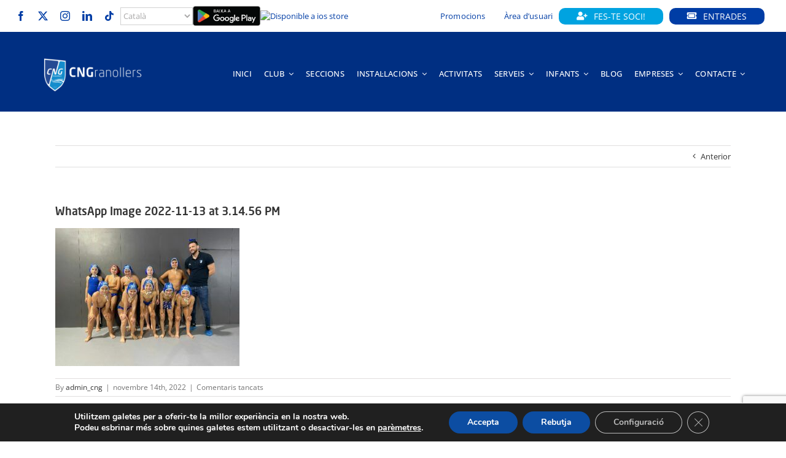

--- FILE ---
content_type: text/html; charset=UTF-8
request_url: https://cngranollers.org/el-cng-supera-lhorta-i-segueix-sumant/whatsapp-image-2022-11-13-at-3-14-56-pm/
body_size: 155349
content:
<!DOCTYPE html>
<html class="avada-html-layout-wide avada-html-header-position-top" lang="ca" prefix="og: http://ogp.me/ns# fb: http://ogp.me/ns/fb#">
<head>
	<meta http-equiv="X-UA-Compatible" content="IE=edge" />
	<meta http-equiv="Content-Type" content="text/html; charset=utf-8"/>
	<meta name="viewport" content="width=device-width, initial-scale=1" />
	<meta name='robots' content='index, follow, max-image-preview:large, max-snippet:-1, max-video-preview:-1' />
	<style>img:is([sizes="auto" i], [sizes^="auto," i]) { contain-intrinsic-size: 3000px 1500px }</style>
	
	<!-- This site is optimized with the Yoast SEO plugin v26.4 - https://yoast.com/wordpress/plugins/seo/ -->
	<title>WhatsApp Image 2022-11-13 at 3.14.56 PM - Club Natació Granollers</title>
	<link rel="canonical" href="https://cngranollers.org/el-cng-supera-lhorta-i-segueix-sumant/whatsapp-image-2022-11-13-at-3-14-56-pm/" />
	<meta property="og:locale" content="ca_ES" />
	<meta property="og:type" content="article" />
	<meta property="og:title" content="WhatsApp Image 2022-11-13 at 3.14.56 PM - Club Natació Granollers" />
	<meta property="og:url" content="https://cngranollers.org/el-cng-supera-lhorta-i-segueix-sumant/whatsapp-image-2022-11-13-at-3-14-56-pm/" />
	<meta property="og:site_name" content="Club Natació Granollers" />
	<meta property="article:publisher" content="https://www.facebook.com/Club.Natacio.Granollers/" />
	<meta property="og:image" content="https://cngranollers.org/el-cng-supera-lhorta-i-segueix-sumant/whatsapp-image-2022-11-13-at-3-14-56-pm" />
	<meta property="og:image:width" content="2048" />
	<meta property="og:image:height" content="1536" />
	<meta property="og:image:type" content="image/jpeg" />
	<meta name="twitter:card" content="summary_large_image" />
	<meta name="twitter:site" content="@cngranollers" />
	<script type="application/ld+json" class="yoast-schema-graph">{"@context":"https://schema.org","@graph":[{"@type":"WebPage","@id":"https://cngranollers.org/el-cng-supera-lhorta-i-segueix-sumant/whatsapp-image-2022-11-13-at-3-14-56-pm/","url":"https://cngranollers.org/el-cng-supera-lhorta-i-segueix-sumant/whatsapp-image-2022-11-13-at-3-14-56-pm/","name":"WhatsApp Image 2022-11-13 at 3.14.56 PM - Club Natació Granollers","isPartOf":{"@id":"https://cngranollers.org/#website"},"primaryImageOfPage":{"@id":"https://cngranollers.org/el-cng-supera-lhorta-i-segueix-sumant/whatsapp-image-2022-11-13-at-3-14-56-pm/#primaryimage"},"image":{"@id":"https://cngranollers.org/el-cng-supera-lhorta-i-segueix-sumant/whatsapp-image-2022-11-13-at-3-14-56-pm/#primaryimage"},"thumbnailUrl":"https://cngranollers.org/wp-content/uploads/WhatsApp-Image-2022-11-13-at-3.14.56-PM.jpeg","datePublished":"2022-11-14T11:33:22+00:00","breadcrumb":{"@id":"https://cngranollers.org/el-cng-supera-lhorta-i-segueix-sumant/whatsapp-image-2022-11-13-at-3-14-56-pm/#breadcrumb"},"inLanguage":"ca","potentialAction":[{"@type":"ReadAction","target":["https://cngranollers.org/el-cng-supera-lhorta-i-segueix-sumant/whatsapp-image-2022-11-13-at-3-14-56-pm/"]}]},{"@type":"ImageObject","inLanguage":"ca","@id":"https://cngranollers.org/el-cng-supera-lhorta-i-segueix-sumant/whatsapp-image-2022-11-13-at-3-14-56-pm/#primaryimage","url":"https://cngranollers.org/wp-content/uploads/WhatsApp-Image-2022-11-13-at-3.14.56-PM.jpeg","contentUrl":"https://cngranollers.org/wp-content/uploads/WhatsApp-Image-2022-11-13-at-3.14.56-PM.jpeg","width":2048,"height":1536},{"@type":"BreadcrumbList","@id":"https://cngranollers.org/el-cng-supera-lhorta-i-segueix-sumant/whatsapp-image-2022-11-13-at-3-14-56-pm/#breadcrumb","itemListElement":[{"@type":"ListItem","position":1,"name":"Portada","item":"https://cngranollers.org/"},{"@type":"ListItem","position":2,"name":"El CNG supera l’Horta, i segueix sumant","item":"https://cngranollers.org/el-cng-supera-lhorta-i-segueix-sumant/"},{"@type":"ListItem","position":3,"name":"WhatsApp Image 2022-11-13 at 3.14.56 PM"}]},{"@type":"WebSite","@id":"https://cngranollers.org/#website","url":"https://cngranollers.org/","name":"Club Natació Granollers","description":"El teu club de natació i fitness de Granollers","potentialAction":[{"@type":"SearchAction","target":{"@type":"EntryPoint","urlTemplate":"https://cngranollers.org/?s={search_term_string}"},"query-input":{"@type":"PropertyValueSpecification","valueRequired":true,"valueName":"search_term_string"}}],"inLanguage":"ca"}]}</script>
	<!-- / Yoast SEO plugin. -->


<link rel="alternate" type="application/rss+xml" title="Club Natació Granollers &raquo; Canal d&#039;informació" href="https://cngranollers.org/feed/" />
<link rel="alternate" type="application/rss+xml" title="Club Natació Granollers &raquo; Canal dels comentaris" href="https://cngranollers.org/comments/feed/" />
					<link rel="shortcut icon" href="https://cngranollers.org/wp-content/uploads/favicon.ico" type="image/x-icon" />
		
		
		
								
		<meta property="og:locale" content="ca_ES"/>
		<meta property="og:type" content="article"/>
		<meta property="og:site_name" content="Club Natació Granollers"/>
		<meta property="og:title" content="WhatsApp Image 2022-11-13 at 3.14.56 PM - Club Natació Granollers"/>
				<meta property="og:url" content="https://cngranollers.org/el-cng-supera-lhorta-i-segueix-sumant/whatsapp-image-2022-11-13-at-3-14-56-pm/"/>
																				<meta property="og:image" content="https://cngranollers.org/wp-content/uploads/escut-web-cngranollers2.jpg"/>
		<meta property="og:image:width" content="208"/>
		<meta property="og:image:height" content="66"/>
		<meta property="og:image:type" content="image/jpeg"/>
						<!-- This site uses the Google Analytics by MonsterInsights plugin v9.10.0 - Using Analytics tracking - https://www.monsterinsights.com/ -->
							<script src="//www.googletagmanager.com/gtag/js?id=G-GMGG6TDZPW"  data-cfasync="false" data-wpfc-render="false" type="text/javascript" async></script>
			<script data-cfasync="false" data-wpfc-render="false" type="text/javascript">
				var mi_version = '9.10.0';
				var mi_track_user = true;
				var mi_no_track_reason = '';
								var MonsterInsightsDefaultLocations = {"page_location":"https:\/\/cngranollers.org\/el-cng-supera-lhorta-i-segueix-sumant\/whatsapp-image-2022-11-13-at-3-14-56-pm\/"};
								if ( typeof MonsterInsightsPrivacyGuardFilter === 'function' ) {
					var MonsterInsightsLocations = (typeof MonsterInsightsExcludeQuery === 'object') ? MonsterInsightsPrivacyGuardFilter( MonsterInsightsExcludeQuery ) : MonsterInsightsPrivacyGuardFilter( MonsterInsightsDefaultLocations );
				} else {
					var MonsterInsightsLocations = (typeof MonsterInsightsExcludeQuery === 'object') ? MonsterInsightsExcludeQuery : MonsterInsightsDefaultLocations;
				}

								var disableStrs = [
										'ga-disable-G-GMGG6TDZPW',
									];

				/* Function to detect opted out users */
				function __gtagTrackerIsOptedOut() {
					for (var index = 0; index < disableStrs.length; index++) {
						if (document.cookie.indexOf(disableStrs[index] + '=true') > -1) {
							return true;
						}
					}

					return false;
				}

				/* Disable tracking if the opt-out cookie exists. */
				if (__gtagTrackerIsOptedOut()) {
					for (var index = 0; index < disableStrs.length; index++) {
						window[disableStrs[index]] = true;
					}
				}

				/* Opt-out function */
				function __gtagTrackerOptout() {
					for (var index = 0; index < disableStrs.length; index++) {
						document.cookie = disableStrs[index] + '=true; expires=Thu, 31 Dec 2099 23:59:59 UTC; path=/';
						window[disableStrs[index]] = true;
					}
				}

				if ('undefined' === typeof gaOptout) {
					function gaOptout() {
						__gtagTrackerOptout();
					}
				}
								window.dataLayer = window.dataLayer || [];

				window.MonsterInsightsDualTracker = {
					helpers: {},
					trackers: {},
				};
				if (mi_track_user) {
					function __gtagDataLayer() {
						dataLayer.push(arguments);
					}

					function __gtagTracker(type, name, parameters) {
						if (!parameters) {
							parameters = {};
						}

						if (parameters.send_to) {
							__gtagDataLayer.apply(null, arguments);
							return;
						}

						if (type === 'event') {
														parameters.send_to = monsterinsights_frontend.v4_id;
							var hookName = name;
							if (typeof parameters['event_category'] !== 'undefined') {
								hookName = parameters['event_category'] + ':' + name;
							}

							if (typeof MonsterInsightsDualTracker.trackers[hookName] !== 'undefined') {
								MonsterInsightsDualTracker.trackers[hookName](parameters);
							} else {
								__gtagDataLayer('event', name, parameters);
							}
							
						} else {
							__gtagDataLayer.apply(null, arguments);
						}
					}

					__gtagTracker('js', new Date());
					__gtagTracker('set', {
						'developer_id.dZGIzZG': true,
											});
					if ( MonsterInsightsLocations.page_location ) {
						__gtagTracker('set', MonsterInsightsLocations);
					}
										__gtagTracker('config', 'G-GMGG6TDZPW', {"forceSSL":"true"} );
										window.gtag = __gtagTracker;										(function () {
						/* https://developers.google.com/analytics/devguides/collection/analyticsjs/ */
						/* ga and __gaTracker compatibility shim. */
						var noopfn = function () {
							return null;
						};
						var newtracker = function () {
							return new Tracker();
						};
						var Tracker = function () {
							return null;
						};
						var p = Tracker.prototype;
						p.get = noopfn;
						p.set = noopfn;
						p.send = function () {
							var args = Array.prototype.slice.call(arguments);
							args.unshift('send');
							__gaTracker.apply(null, args);
						};
						var __gaTracker = function () {
							var len = arguments.length;
							if (len === 0) {
								return;
							}
							var f = arguments[len - 1];
							if (typeof f !== 'object' || f === null || typeof f.hitCallback !== 'function') {
								if ('send' === arguments[0]) {
									var hitConverted, hitObject = false, action;
									if ('event' === arguments[1]) {
										if ('undefined' !== typeof arguments[3]) {
											hitObject = {
												'eventAction': arguments[3],
												'eventCategory': arguments[2],
												'eventLabel': arguments[4],
												'value': arguments[5] ? arguments[5] : 1,
											}
										}
									}
									if ('pageview' === arguments[1]) {
										if ('undefined' !== typeof arguments[2]) {
											hitObject = {
												'eventAction': 'page_view',
												'page_path': arguments[2],
											}
										}
									}
									if (typeof arguments[2] === 'object') {
										hitObject = arguments[2];
									}
									if (typeof arguments[5] === 'object') {
										Object.assign(hitObject, arguments[5]);
									}
									if ('undefined' !== typeof arguments[1].hitType) {
										hitObject = arguments[1];
										if ('pageview' === hitObject.hitType) {
											hitObject.eventAction = 'page_view';
										}
									}
									if (hitObject) {
										action = 'timing' === arguments[1].hitType ? 'timing_complete' : hitObject.eventAction;
										hitConverted = mapArgs(hitObject);
										__gtagTracker('event', action, hitConverted);
									}
								}
								return;
							}

							function mapArgs(args) {
								var arg, hit = {};
								var gaMap = {
									'eventCategory': 'event_category',
									'eventAction': 'event_action',
									'eventLabel': 'event_label',
									'eventValue': 'event_value',
									'nonInteraction': 'non_interaction',
									'timingCategory': 'event_category',
									'timingVar': 'name',
									'timingValue': 'value',
									'timingLabel': 'event_label',
									'page': 'page_path',
									'location': 'page_location',
									'title': 'page_title',
									'referrer' : 'page_referrer',
								};
								for (arg in args) {
																		if (!(!args.hasOwnProperty(arg) || !gaMap.hasOwnProperty(arg))) {
										hit[gaMap[arg]] = args[arg];
									} else {
										hit[arg] = args[arg];
									}
								}
								return hit;
							}

							try {
								f.hitCallback();
							} catch (ex) {
							}
						};
						__gaTracker.create = newtracker;
						__gaTracker.getByName = newtracker;
						__gaTracker.getAll = function () {
							return [];
						};
						__gaTracker.remove = noopfn;
						__gaTracker.loaded = true;
						window['__gaTracker'] = __gaTracker;
					})();
									} else {
										console.log("");
					(function () {
						function __gtagTracker() {
							return null;
						}

						window['__gtagTracker'] = __gtagTracker;
						window['gtag'] = __gtagTracker;
					})();
									}
			</script>
							<!-- / Google Analytics by MonsterInsights -->
		<script type="text/javascript">
/* <![CDATA[ */
window._wpemojiSettings = {"baseUrl":"https:\/\/s.w.org\/images\/core\/emoji\/16.0.1\/72x72\/","ext":".png","svgUrl":"https:\/\/s.w.org\/images\/core\/emoji\/16.0.1\/svg\/","svgExt":".svg","source":{"concatemoji":"https:\/\/cngranollers.org\/wp-includes\/js\/wp-emoji-release.min.js?ver=6.8.3"}};
/*! This file is auto-generated */
!function(s,n){var o,i,e;function c(e){try{var t={supportTests:e,timestamp:(new Date).valueOf()};sessionStorage.setItem(o,JSON.stringify(t))}catch(e){}}function p(e,t,n){e.clearRect(0,0,e.canvas.width,e.canvas.height),e.fillText(t,0,0);var t=new Uint32Array(e.getImageData(0,0,e.canvas.width,e.canvas.height).data),a=(e.clearRect(0,0,e.canvas.width,e.canvas.height),e.fillText(n,0,0),new Uint32Array(e.getImageData(0,0,e.canvas.width,e.canvas.height).data));return t.every(function(e,t){return e===a[t]})}function u(e,t){e.clearRect(0,0,e.canvas.width,e.canvas.height),e.fillText(t,0,0);for(var n=e.getImageData(16,16,1,1),a=0;a<n.data.length;a++)if(0!==n.data[a])return!1;return!0}function f(e,t,n,a){switch(t){case"flag":return n(e,"\ud83c\udff3\ufe0f\u200d\u26a7\ufe0f","\ud83c\udff3\ufe0f\u200b\u26a7\ufe0f")?!1:!n(e,"\ud83c\udde8\ud83c\uddf6","\ud83c\udde8\u200b\ud83c\uddf6")&&!n(e,"\ud83c\udff4\udb40\udc67\udb40\udc62\udb40\udc65\udb40\udc6e\udb40\udc67\udb40\udc7f","\ud83c\udff4\u200b\udb40\udc67\u200b\udb40\udc62\u200b\udb40\udc65\u200b\udb40\udc6e\u200b\udb40\udc67\u200b\udb40\udc7f");case"emoji":return!a(e,"\ud83e\udedf")}return!1}function g(e,t,n,a){var r="undefined"!=typeof WorkerGlobalScope&&self instanceof WorkerGlobalScope?new OffscreenCanvas(300,150):s.createElement("canvas"),o=r.getContext("2d",{willReadFrequently:!0}),i=(o.textBaseline="top",o.font="600 32px Arial",{});return e.forEach(function(e){i[e]=t(o,e,n,a)}),i}function t(e){var t=s.createElement("script");t.src=e,t.defer=!0,s.head.appendChild(t)}"undefined"!=typeof Promise&&(o="wpEmojiSettingsSupports",i=["flag","emoji"],n.supports={everything:!0,everythingExceptFlag:!0},e=new Promise(function(e){s.addEventListener("DOMContentLoaded",e,{once:!0})}),new Promise(function(t){var n=function(){try{var e=JSON.parse(sessionStorage.getItem(o));if("object"==typeof e&&"number"==typeof e.timestamp&&(new Date).valueOf()<e.timestamp+604800&&"object"==typeof e.supportTests)return e.supportTests}catch(e){}return null}();if(!n){if("undefined"!=typeof Worker&&"undefined"!=typeof OffscreenCanvas&&"undefined"!=typeof URL&&URL.createObjectURL&&"undefined"!=typeof Blob)try{var e="postMessage("+g.toString()+"("+[JSON.stringify(i),f.toString(),p.toString(),u.toString()].join(",")+"));",a=new Blob([e],{type:"text/javascript"}),r=new Worker(URL.createObjectURL(a),{name:"wpTestEmojiSupports"});return void(r.onmessage=function(e){c(n=e.data),r.terminate(),t(n)})}catch(e){}c(n=g(i,f,p,u))}t(n)}).then(function(e){for(var t in e)n.supports[t]=e[t],n.supports.everything=n.supports.everything&&n.supports[t],"flag"!==t&&(n.supports.everythingExceptFlag=n.supports.everythingExceptFlag&&n.supports[t]);n.supports.everythingExceptFlag=n.supports.everythingExceptFlag&&!n.supports.flag,n.DOMReady=!1,n.readyCallback=function(){n.DOMReady=!0}}).then(function(){return e}).then(function(){var e;n.supports.everything||(n.readyCallback(),(e=n.source||{}).concatemoji?t(e.concatemoji):e.wpemoji&&e.twemoji&&(t(e.twemoji),t(e.wpemoji)))}))}((window,document),window._wpemojiSettings);
/* ]]> */
</script>
<style id='wp-emoji-styles-inline-css' type='text/css'>

	img.wp-smiley, img.emoji {
		display: inline !important;
		border: none !important;
		box-shadow: none !important;
		height: 1em !important;
		width: 1em !important;
		margin: 0 0.07em !important;
		vertical-align: -0.1em !important;
		background: none !important;
		padding: 0 !important;
	}
</style>
<link rel='stylesheet' id='da-frontend-css' href='https://cngranollers.org/wp-content/plugins/download-attachments/assets/datatables/datatables.min.css?ver=1.13.8' type='text/css' media='all' />
<link rel='stylesheet' id='osm-map-css-css' href='https://cngranollers.org/wp-content/plugins/osm/css/osm_map.css?ver=6.8.3' type='text/css' media='all' />
<link rel='stylesheet' id='osm-ol3-css-css' href='https://cngranollers.org/wp-content/plugins/osm/js/OL/7.1.0/ol.css?ver=6.8.3' type='text/css' media='all' />
<link rel='stylesheet' id='osm-ol3-ext-css-css' href='https://cngranollers.org/wp-content/plugins/osm/css/osm_map_v3.css?ver=6.8.3' type='text/css' media='all' />
<link rel='stylesheet' id='sib-front-css-css' href='https://cngranollers.org/wp-content/plugins/mailin/css/mailin-front.css?ver=6.8.3' type='text/css' media='all' />
<link rel='stylesheet' id='moove_gdpr_frontend-css' href='https://cngranollers.org/wp-content/plugins/gdpr-cookie-compliance/dist/styles/gdpr-main.css?ver=5.0.9' type='text/css' media='all' />
<style id='moove_gdpr_frontend-inline-css' type='text/css'>
#moove_gdpr_cookie_modal,#moove_gdpr_cookie_info_bar,.gdpr_cookie_settings_shortcode_content{font-family:&#039;Nunito&#039;,sans-serif}#moove_gdpr_save_popup_settings_button{background-color:#373737;color:#fff}#moove_gdpr_save_popup_settings_button:hover{background-color:#000}#moove_gdpr_cookie_info_bar .moove-gdpr-info-bar-container .moove-gdpr-info-bar-content a.mgbutton,#moove_gdpr_cookie_info_bar .moove-gdpr-info-bar-container .moove-gdpr-info-bar-content button.mgbutton{background-color:#0C4DA2}#moove_gdpr_cookie_modal .moove-gdpr-modal-content .moove-gdpr-modal-footer-content .moove-gdpr-button-holder a.mgbutton,#moove_gdpr_cookie_modal .moove-gdpr-modal-content .moove-gdpr-modal-footer-content .moove-gdpr-button-holder button.mgbutton,.gdpr_cookie_settings_shortcode_content .gdpr-shr-button.button-green{background-color:#0C4DA2;border-color:#0C4DA2}#moove_gdpr_cookie_modal .moove-gdpr-modal-content .moove-gdpr-modal-footer-content .moove-gdpr-button-holder a.mgbutton:hover,#moove_gdpr_cookie_modal .moove-gdpr-modal-content .moove-gdpr-modal-footer-content .moove-gdpr-button-holder button.mgbutton:hover,.gdpr_cookie_settings_shortcode_content .gdpr-shr-button.button-green:hover{background-color:#fff;color:#0C4DA2}#moove_gdpr_cookie_modal .moove-gdpr-modal-content .moove-gdpr-modal-close i,#moove_gdpr_cookie_modal .moove-gdpr-modal-content .moove-gdpr-modal-close span.gdpr-icon{background-color:#0C4DA2;border:1px solid #0C4DA2}#moove_gdpr_cookie_info_bar span.moove-gdpr-infobar-allow-all.focus-g,#moove_gdpr_cookie_info_bar span.moove-gdpr-infobar-allow-all:focus,#moove_gdpr_cookie_info_bar button.moove-gdpr-infobar-allow-all.focus-g,#moove_gdpr_cookie_info_bar button.moove-gdpr-infobar-allow-all:focus,#moove_gdpr_cookie_info_bar span.moove-gdpr-infobar-reject-btn.focus-g,#moove_gdpr_cookie_info_bar span.moove-gdpr-infobar-reject-btn:focus,#moove_gdpr_cookie_info_bar button.moove-gdpr-infobar-reject-btn.focus-g,#moove_gdpr_cookie_info_bar button.moove-gdpr-infobar-reject-btn:focus,#moove_gdpr_cookie_info_bar span.change-settings-button.focus-g,#moove_gdpr_cookie_info_bar span.change-settings-button:focus,#moove_gdpr_cookie_info_bar button.change-settings-button.focus-g,#moove_gdpr_cookie_info_bar button.change-settings-button:focus{-webkit-box-shadow:0 0 1px 3px #0C4DA2;-moz-box-shadow:0 0 1px 3px #0C4DA2;box-shadow:0 0 1px 3px #0C4DA2}#moove_gdpr_cookie_modal .moove-gdpr-modal-content .moove-gdpr-modal-close i:hover,#moove_gdpr_cookie_modal .moove-gdpr-modal-content .moove-gdpr-modal-close span.gdpr-icon:hover,#moove_gdpr_cookie_info_bar span[data-href]>u.change-settings-button{color:#0C4DA2}#moove_gdpr_cookie_modal .moove-gdpr-modal-content .moove-gdpr-modal-left-content #moove-gdpr-menu li.menu-item-selected a span.gdpr-icon,#moove_gdpr_cookie_modal .moove-gdpr-modal-content .moove-gdpr-modal-left-content #moove-gdpr-menu li.menu-item-selected button span.gdpr-icon{color:inherit}#moove_gdpr_cookie_modal .moove-gdpr-modal-content .moove-gdpr-modal-left-content #moove-gdpr-menu li a span.gdpr-icon,#moove_gdpr_cookie_modal .moove-gdpr-modal-content .moove-gdpr-modal-left-content #moove-gdpr-menu li button span.gdpr-icon{color:inherit}#moove_gdpr_cookie_modal .gdpr-acc-link{line-height:0;font-size:0;color:transparent;position:absolute}#moove_gdpr_cookie_modal .moove-gdpr-modal-content .moove-gdpr-modal-close:hover i,#moove_gdpr_cookie_modal .moove-gdpr-modal-content .moove-gdpr-modal-left-content #moove-gdpr-menu li a,#moove_gdpr_cookie_modal .moove-gdpr-modal-content .moove-gdpr-modal-left-content #moove-gdpr-menu li button,#moove_gdpr_cookie_modal .moove-gdpr-modal-content .moove-gdpr-modal-left-content #moove-gdpr-menu li button i,#moove_gdpr_cookie_modal .moove-gdpr-modal-content .moove-gdpr-modal-left-content #moove-gdpr-menu li a i,#moove_gdpr_cookie_modal .moove-gdpr-modal-content .moove-gdpr-tab-main .moove-gdpr-tab-main-content a:hover,#moove_gdpr_cookie_info_bar.moove-gdpr-dark-scheme .moove-gdpr-info-bar-container .moove-gdpr-info-bar-content a.mgbutton:hover,#moove_gdpr_cookie_info_bar.moove-gdpr-dark-scheme .moove-gdpr-info-bar-container .moove-gdpr-info-bar-content button.mgbutton:hover,#moove_gdpr_cookie_info_bar.moove-gdpr-dark-scheme .moove-gdpr-info-bar-container .moove-gdpr-info-bar-content a:hover,#moove_gdpr_cookie_info_bar.moove-gdpr-dark-scheme .moove-gdpr-info-bar-container .moove-gdpr-info-bar-content button:hover,#moove_gdpr_cookie_info_bar.moove-gdpr-dark-scheme .moove-gdpr-info-bar-container .moove-gdpr-info-bar-content span.change-settings-button:hover,#moove_gdpr_cookie_info_bar.moove-gdpr-dark-scheme .moove-gdpr-info-bar-container .moove-gdpr-info-bar-content button.change-settings-button:hover,#moove_gdpr_cookie_info_bar.moove-gdpr-dark-scheme .moove-gdpr-info-bar-container .moove-gdpr-info-bar-content u.change-settings-button:hover,#moove_gdpr_cookie_info_bar span[data-href]>u.change-settings-button,#moove_gdpr_cookie_info_bar.moove-gdpr-dark-scheme .moove-gdpr-info-bar-container .moove-gdpr-info-bar-content a.mgbutton.focus-g,#moove_gdpr_cookie_info_bar.moove-gdpr-dark-scheme .moove-gdpr-info-bar-container .moove-gdpr-info-bar-content button.mgbutton.focus-g,#moove_gdpr_cookie_info_bar.moove-gdpr-dark-scheme .moove-gdpr-info-bar-container .moove-gdpr-info-bar-content a.focus-g,#moove_gdpr_cookie_info_bar.moove-gdpr-dark-scheme .moove-gdpr-info-bar-container .moove-gdpr-info-bar-content button.focus-g,#moove_gdpr_cookie_info_bar.moove-gdpr-dark-scheme .moove-gdpr-info-bar-container .moove-gdpr-info-bar-content a.mgbutton:focus,#moove_gdpr_cookie_info_bar.moove-gdpr-dark-scheme .moove-gdpr-info-bar-container .moove-gdpr-info-bar-content button.mgbutton:focus,#moove_gdpr_cookie_info_bar.moove-gdpr-dark-scheme .moove-gdpr-info-bar-container .moove-gdpr-info-bar-content a:focus,#moove_gdpr_cookie_info_bar.moove-gdpr-dark-scheme .moove-gdpr-info-bar-container .moove-gdpr-info-bar-content button:focus,#moove_gdpr_cookie_info_bar.moove-gdpr-dark-scheme .moove-gdpr-info-bar-container .moove-gdpr-info-bar-content span.change-settings-button.focus-g,span.change-settings-button:focus,button.change-settings-button.focus-g,button.change-settings-button:focus,#moove_gdpr_cookie_info_bar.moove-gdpr-dark-scheme .moove-gdpr-info-bar-container .moove-gdpr-info-bar-content u.change-settings-button.focus-g,#moove_gdpr_cookie_info_bar.moove-gdpr-dark-scheme .moove-gdpr-info-bar-container .moove-gdpr-info-bar-content u.change-settings-button:focus{color:#0C4DA2}#moove_gdpr_cookie_modal .moove-gdpr-branding.focus-g span,#moove_gdpr_cookie_modal .moove-gdpr-modal-content .moove-gdpr-tab-main a.focus-g,#moove_gdpr_cookie_modal .moove-gdpr-modal-content .moove-gdpr-tab-main .gdpr-cd-details-toggle.focus-g{color:#0C4DA2}#moove_gdpr_cookie_modal.gdpr_lightbox-hide{display:none}
</style>
<link rel='stylesheet' id='fusion-dynamic-css-css' href='https://cngranollers.org/wp-content/uploads/fusion-styles/8e0070ec29c31a914e98a2feae3d0c06.min.css?ver=3.14' type='text/css' media='all' />
<script type="text/javascript" src="https://cngranollers.org/wp-content/plugins/google-analytics-for-wordpress/assets/js/frontend-gtag.min.js?ver=9.10.0" id="monsterinsights-frontend-script-js" async="async" data-wp-strategy="async"></script>
<script data-cfasync="false" data-wpfc-render="false" type="text/javascript" id='monsterinsights-frontend-script-js-extra'>/* <![CDATA[ */
var monsterinsights_frontend = {"js_events_tracking":"true","download_extensions":"doc,pdf,ppt,zip,xls,docx,pptx,xlsx","inbound_paths":"[]","home_url":"https:\/\/cngranollers.org","hash_tracking":"false","v4_id":"G-GMGG6TDZPW"};/* ]]> */
</script>
<script type="text/javascript" src="https://cngranollers.org/wp-includes/js/jquery/jquery.min.js?ver=3.7.1" id="jquery-core-js"></script>
<script type="text/javascript" src="https://cngranollers.org/wp-includes/js/jquery/jquery-migrate.min.js?ver=3.4.1" id="jquery-migrate-js"></script>
<script type="text/javascript" src="https://cngranollers.org/wp-content/plugins/osm/js/OL/2.13.1/OpenLayers.js?ver=6.8.3" id="osm-ol-library-js"></script>
<script type="text/javascript" src="https://cngranollers.org/wp-content/plugins/osm/js/OSM/openlayers/OpenStreetMap.js?ver=6.8.3" id="osm-osm-library-js"></script>
<script type="text/javascript" src="https://cngranollers.org/wp-content/plugins/osm/js/OSeaM/harbours.js?ver=6.8.3" id="osm-harbours-library-js"></script>
<script type="text/javascript" src="https://cngranollers.org/wp-content/plugins/osm/js/OSeaM/map_utils.js?ver=6.8.3" id="osm-map-utils-library-js"></script>
<script type="text/javascript" src="https://cngranollers.org/wp-content/plugins/osm/js/OSeaM/utilities.js?ver=6.8.3" id="osm-utilities-library-js"></script>
<script type="text/javascript" src="https://cngranollers.org/wp-content/plugins/osm/js/osm-plugin-lib.js?ver=6.8.3" id="OsmScript-js"></script>
<script type="text/javascript" src="https://cngranollers.org/wp-content/plugins/osm/js/polyfill/v2/polyfill.min.js?features=requestAnimationFrame%2CElement.prototype.classList%2CURL&amp;ver=6.8.3" id="osm-polyfill-js"></script>
<script type="text/javascript" src="https://cngranollers.org/wp-content/plugins/osm/js/OL/7.1.0/ol.js?ver=6.8.3" id="osm-ol3-library-js"></script>
<script type="text/javascript" src="https://cngranollers.org/wp-content/plugins/osm/js/osm-v3-plugin-lib.js?ver=6.8.3" id="osm-ol3-ext-library-js"></script>
<script type="text/javascript" src="https://cngranollers.org/wp-content/plugins/osm/js/osm-metabox-events.js?ver=6.8.3" id="osm-ol3-metabox-events-js"></script>
<script type="text/javascript" src="https://cngranollers.org/wp-content/plugins/osm/js/osm-startup-lib.js?ver=6.8.3" id="osm-map-startup-js"></script>
<script type="text/javascript" id="sib-front-js-js-extra">
/* <![CDATA[ */
var sibErrMsg = {"invalidMail":"Please fill out valid email address","requiredField":"Please fill out required fields","invalidDateFormat":"Please fill out valid date format","invalidSMSFormat":"Please fill out valid phone number"};
var ajax_sib_front_object = {"ajax_url":"https:\/\/cngranollers.org\/wp-admin\/admin-ajax.php","ajax_nonce":"cd63d3c560","flag_url":"https:\/\/cngranollers.org\/wp-content\/plugins\/mailin\/img\/flags\/"};
/* ]]> */
</script>
<script type="text/javascript" src="https://cngranollers.org/wp-content/plugins/mailin/js/mailin-front.js?ver=1764100672" id="sib-front-js-js"></script>
<link rel="https://api.w.org/" href="https://cngranollers.org/wp-json/" /><link rel="alternate" title="JSON" type="application/json" href="https://cngranollers.org/wp-json/wp/v2/media/90568" /><link rel="EditURI" type="application/rsd+xml" title="RSD" href="https://cngranollers.org/xmlrpc.php?rsd" />
<meta name="generator" content="WordPress 6.8.3" />
<link rel='shortlink' href='https://cngranollers.org/?p=90568' />
<link rel="alternate" title="oEmbed (JSON)" type="application/json+oembed" href="https://cngranollers.org/wp-json/oembed/1.0/embed?url=https%3A%2F%2Fcngranollers.org%2Fel-cng-supera-lhorta-i-segueix-sumant%2Fwhatsapp-image-2022-11-13-at-3-14-56-pm%2F" />
<link rel="alternate" title="oEmbed (XML)" type="text/xml+oembed" href="https://cngranollers.org/wp-json/oembed/1.0/embed?url=https%3A%2F%2Fcngranollers.org%2Fel-cng-supera-lhorta-i-segueix-sumant%2Fwhatsapp-image-2022-11-13-at-3-14-56-pm%2F&#038;format=xml" />
<script type="text/javascript"> 

/**  all layers have to be in this global array - in further process each map will have something like vectorM[map_ol3js_n][layer_n] */
var vectorM = [[]];


/** put translations from PHP/mo to JavaScript */
var translations = [];

/** global GET-Parameters */
var HTTP_GET_VARS = [];

</script><!-- OSM plugin V6.1.9: did not add geo meta tags. --> 
<meta name="generator" content="performance-lab 4.0.0; plugins: ">
<script type="text/javascript">
(function(url){
	if(/(?:Chrome\/26\.0\.1410\.63 Safari\/537\.31|WordfenceTestMonBot)/.test(navigator.userAgent)){ return; }
	var addEvent = function(evt, handler) {
		if (window.addEventListener) {
			document.addEventListener(evt, handler, false);
		} else if (window.attachEvent) {
			document.attachEvent('on' + evt, handler);
		}
	};
	var removeEvent = function(evt, handler) {
		if (window.removeEventListener) {
			document.removeEventListener(evt, handler, false);
		} else if (window.detachEvent) {
			document.detachEvent('on' + evt, handler);
		}
	};
	var evts = 'contextmenu dblclick drag dragend dragenter dragleave dragover dragstart drop keydown keypress keyup mousedown mousemove mouseout mouseover mouseup mousewheel scroll'.split(' ');
	var logHuman = function() {
		if (window.wfLogHumanRan) { return; }
		window.wfLogHumanRan = true;
		var wfscr = document.createElement('script');
		wfscr.type = 'text/javascript';
		wfscr.async = true;
		wfscr.src = url + '&r=' + Math.random();
		(document.getElementsByTagName('head')[0]||document.getElementsByTagName('body')[0]).appendChild(wfscr);
		for (var i = 0; i < evts.length; i++) {
			removeEvent(evts[i], logHuman);
		}
	};
	for (var i = 0; i < evts.length; i++) {
		addEvent(evts[i], logHuman);
	}
})('//cngranollers.org/?wordfence_lh=1&hid=E57AAA711227E4B6CA62C656E9140A30');
</script><style type="text/css" id="css-fb-visibility">@media screen and (max-width: 640px){.fusion-no-small-visibility{display:none !important;}body .sm-text-align-center{text-align:center !important;}body .sm-text-align-left{text-align:left !important;}body .sm-text-align-right{text-align:right !important;}body .sm-text-align-justify{text-align:justify !important;}body .sm-flex-align-center{justify-content:center !important;}body .sm-flex-align-flex-start{justify-content:flex-start !important;}body .sm-flex-align-flex-end{justify-content:flex-end !important;}body .sm-mx-auto{margin-left:auto !important;margin-right:auto !important;}body .sm-ml-auto{margin-left:auto !important;}body .sm-mr-auto{margin-right:auto !important;}body .fusion-absolute-position-small{position:absolute;top:auto;width:100%;}.awb-sticky.awb-sticky-small{ position: sticky; top: var(--awb-sticky-offset,0); }}@media screen and (min-width: 641px) and (max-width: 1024px){.fusion-no-medium-visibility{display:none !important;}body .md-text-align-center{text-align:center !important;}body .md-text-align-left{text-align:left !important;}body .md-text-align-right{text-align:right !important;}body .md-text-align-justify{text-align:justify !important;}body .md-flex-align-center{justify-content:center !important;}body .md-flex-align-flex-start{justify-content:flex-start !important;}body .md-flex-align-flex-end{justify-content:flex-end !important;}body .md-mx-auto{margin-left:auto !important;margin-right:auto !important;}body .md-ml-auto{margin-left:auto !important;}body .md-mr-auto{margin-right:auto !important;}body .fusion-absolute-position-medium{position:absolute;top:auto;width:100%;}.awb-sticky.awb-sticky-medium{ position: sticky; top: var(--awb-sticky-offset,0); }}@media screen and (min-width: 1025px){.fusion-no-large-visibility{display:none !important;}body .lg-text-align-center{text-align:center !important;}body .lg-text-align-left{text-align:left !important;}body .lg-text-align-right{text-align:right !important;}body .lg-text-align-justify{text-align:justify !important;}body .lg-flex-align-center{justify-content:center !important;}body .lg-flex-align-flex-start{justify-content:flex-start !important;}body .lg-flex-align-flex-end{justify-content:flex-end !important;}body .lg-mx-auto{margin-left:auto !important;margin-right:auto !important;}body .lg-ml-auto{margin-left:auto !important;}body .lg-mr-auto{margin-right:auto !important;}body .fusion-absolute-position-large{position:absolute;top:auto;width:100%;}.awb-sticky.awb-sticky-large{ position: sticky; top: var(--awb-sticky-offset,0); }}</style><style type="text/css" id="custom-background-css">
body.custom-background { background-color: #1e73be; }
</style>
			<style type="text/css" id="wp-custom-css">
			.wpcf7-list-item, input {
		margin: 0;
}

.formnews p , .formnews a {
		color: #fff;
}		</style>
				<script type="text/javascript">
			var doc = document.documentElement;
			doc.setAttribute( 'data-useragent', navigator.userAgent );
		</script>
		
	</head>

<body class="attachment wp-singular attachment-template-default single single-attachment postid-90568 attachmentid-90568 attachment-jpeg custom-background wp-theme-Avada fusion-image-hovers fusion-pagination-sizing fusion-button_type-flat fusion-button_span-no fusion-button_gradient-linear avada-image-rollover-circle-yes avada-image-rollover-yes avada-image-rollover-direction-left fusion-body ltr fusion-sticky-header no-tablet-sticky-header no-mobile-sticky-header no-mobile-slidingbar no-mobile-totop avada-has-rev-slider-styles fusion-disable-outline fusion-sub-menu-slide mobile-logo-pos-center layout-wide-mode avada-has-boxed-modal-shadow-none layout-scroll-offset-full avada-has-zero-margin-offset-top fusion-top-header menu-text-align-center mobile-menu-design-modern fusion-show-pagination-text fusion-header-layout-v4 avada-responsive avada-footer-fx-none avada-menu-highlight-style-textcolor fusion-search-form-classic fusion-main-menu-search-overlay fusion-avatar-square avada-dropdown-styles avada-blog-layout-large avada-blog-archive-layout-large avada-header-shadow-no avada-menu-icon-position-left avada-has-megamenu-shadow avada-has-mainmenu-dropdown-divider avada-has-header-100-width avada-has-main-nav-search-icon avada-has-breadcrumb-mobile-hidden avada-has-titlebar-hide avada-has-pagination-padding avada-flyout-menu-direction-fade avada-ec-views-v1" data-awb-post-id="90568">
		<a class="skip-link screen-reader-text" href="#content">Skip to content</a>

	<div id="boxed-wrapper">
		
		<div id="wrapper" class="fusion-wrapper">
			<div id="home" style="position:relative;top:-1px;"></div>
												<div class="fusion-tb-header"><div class="fusion-fullwidth fullwidth-box fusion-builder-row-1 fusion-flex-container has-pattern-background has-mask-background hundred-percent-fullwidth non-hundred-percent-height-scrolling fusion-no-small-visibility fusion-no-medium-visibility" style="--link_hover_color: #f5e23d;--link_color: var(--awb-color7);--awb-border-radius-top-left:0px;--awb-border-radius-top-right:0px;--awb-border-radius-bottom-right:0px;--awb-border-radius-bottom-left:0px;--awb-background-color:#ffffff;--awb-flex-wrap:wrap;" ><div class="fusion-builder-row fusion-row fusion-flex-align-items-center fusion-flex-justify-content-space-evenly fusion-flex-content-wrap" style="width:104% !important;max-width:104% !important;margin-left: calc(-4% / 2 );margin-right: calc(-4% / 2 );"><div class="fusion-layout-column fusion_builder_column fusion-builder-column-0 fusion_builder_column_1_2 1_2 fusion-flex-column fusion-no-small-visibility" style="--awb-bg-size:cover;--awb-width-large:50%;--awb-margin-top-large:0px;--awb-spacing-right-large:3.84%;--awb-margin-bottom-large:20px;--awb-spacing-left-large:20px;--awb-width-medium:100%;--awb-order-medium:0;--awb-spacing-right-medium:1.92%;--awb-spacing-left-medium:1.92%;--awb-width-small:100%;--awb-order-small:0;--awb-spacing-right-small:1.92%;--awb-spacing-left-small:1.92%;" data-scroll-devices="small-visibility,medium-visibility,large-visibility"><div class="fusion-column-wrapper fusion-column-has-shadow fusion-flex-justify-content-flex-start fusion-content-layout-row fusion-flex-align-items-center fusion-content-nowrap"><div class="fusion-social-links fusion-social-links-1" style="--awb-margin-top:0px;--awb-margin-right:10px;--awb-margin-bottom:0px;--awb-margin-left:0px;--awb-box-border-top:0px;--awb-box-border-right:0px;--awb-box-border-bottom:0px;--awb-box-border-left:0px;--awb-icon-colors-hover:rgba(190,189,189,0.8);--awb-box-colors-hover:rgba(232,232,232,0.8);--awb-box-border-color:var(--awb-color3);--awb-box-border-color-hover:var(--awb-color4);"><div class="fusion-social-networks color-type-custom"><div class="fusion-social-networks-wrapper"><a class="fusion-social-network-icon fusion-tooltip fusion-facebook awb-icon-facebook" style="color:var(--awb-color7);font-size:16px;" data-placement="top" data-title="Facebook" data-toggle="tooltip" title="Facebook" aria-label="facebook" target="_blank" rel="noopener noreferrer" href="https://www.facebook.com/Club.Natacio.Granollers"></a><a class="fusion-social-network-icon fusion-tooltip fusion-twitter awb-icon-twitter" style="color:var(--awb-color7);font-size:16px;" data-placement="top" data-title="X" data-toggle="tooltip" title="X" aria-label="twitter" target="_blank" rel="noopener noreferrer" href="https://twitter.com/cngranollers"></a><a class="fusion-social-network-icon fusion-tooltip fusion-instagram awb-icon-instagram" style="color:var(--awb-color7);font-size:16px;" data-placement="top" data-title="Instagram" data-toggle="tooltip" title="Instagram" aria-label="instagram" target="_blank" rel="noopener noreferrer" href="https://www.instagram.com/cngranollers/"></a><a class="fusion-social-network-icon fusion-tooltip fusion-linkedin awb-icon-linkedin" style="color:var(--awb-color7);font-size:16px;" data-placement="top" data-title="LinkedIn" data-toggle="tooltip" title="LinkedIn" aria-label="linkedin" target="_blank" rel="noopener noreferrer" href="https://es.linkedin.com/company/club-nataci-granollers"></a><a class="fusion-social-network-icon fusion-tooltip fusion-tiktok awb-icon-tiktok" style="color:var(--awb-color7);font-size:16px;" data-placement="top" data-title="Tiktok" data-toggle="tooltip" title="Tiktok" aria-label="tiktok" target="_blank" rel="noopener noreferrer" href="https://www.tiktok.com/@clubnataciogranollers"></a></div></div></div><div class="gtranslate_wrapper" id="gt-wrapper-77882351"></div><a href='https://play.google.com/store/apps/details?id=com.proyecto.granollers.tgcustom&hl=es_PR&gl=ES&pli=1&pcampaignid=pcampaignidMKT-Other-global-all-co-prtnr-py-PartBadge-Mar2515-1'><img width='110px' alt='Disponible a Google Play' src='https://play.google.com/intl/en_us/badges/static/images/badges/ca_badge_web_generic.png'/></a><a href='https://apps.apple.com/gr/app/cngapp/id1050946275'><img width='110px' alt='Disponible a ios store' src='https://upload.wikimedia.org/wikipedia/commons/thumb/3/3c/Download_on_the_App_Store_Badge.svg/800px-Download_on_the_App_Store_Badge.svg.png'/></a></div></div><div class="fusion-layout-column fusion_builder_column fusion-builder-column-1 fusion_builder_column_1_2 1_2 fusion-flex-column" style="--awb-bg-size:cover;--awb-width-large:50%;--awb-margin-top-large:0px;--awb-spacing-right-large:3.84%;--awb-margin-bottom-large:20px;--awb-spacing-left-large:3.84%;--awb-width-medium:100%;--awb-order-medium:0;--awb-spacing-right-medium:1.92%;--awb-spacing-left-medium:1.92%;--awb-width-small:100%;--awb-order-small:0;--awb-spacing-right-small:1.92%;--awb-spacing-left-small:1.92%;" data-scroll-devices="small-visibility,medium-visibility,large-visibility"><div class="fusion-column-wrapper fusion-column-has-shadow fusion-flex-justify-content-flex-end fusion-content-layout-row fusion-flex-align-items-center"><nav class="awb-menu awb-menu_row awb-menu_em-click mobile-mode-collapse-to-button awb-menu_icons-left awb-menu_dc-no mobile-trigger-fullwidth-off awb-menu_mobile-toggle awb-menu_indent-left mobile-size-full-absolute loading mega-menu-loading awb-menu_desktop awb-menu_flyout awb-menu_flyout__fade" style="--awb-font-size:13px;--awb-line-height:1.4;--awb-text-transform:var(--awb-typography5-text-transform);--awb-gap:10px;--awb-justify-content:flex-end;--awb-border-color:var(--awb-color7);--awb-color:var(--awb-color7);--awb-letter-spacing:var(--awb-typography5-letter-spacing);--awb-active-color:#f5e23d;--awb-active-border-bottom:2px;--awb-active-border-color:#f5e23d;--awb-icons-size:10;--awb-icons-color:rgba(255,255,255,0.3);--awb-icons-hover-color:#f5e23d;--awb-main-justify-content:flex-start;--awb-mobile-justify:flex-start;--awb-mobile-caret-left:auto;--awb-mobile-caret-right:0;--awb-fusion-font-family-typography:&quot;Open Sans&quot;;--awb-fusion-font-style-typography:normal;--awb-fusion-font-weight-typography:400;--awb-fusion-font-family-submenu-typography:&quot;Neo Sans&quot;;--awb-fusion-font-style-submenu-typography:normal;--awb-fusion-font-weight-submenu-typography:400;--awb-fusion-font-family-mobile-typography:inherit;--awb-fusion-font-style-mobile-typography:normal;--awb-fusion-font-weight-mobile-typography:400;" aria-label="Menu petit superior" data-breakpoint="0" data-count="0" data-transition-type="bottom-vertical" data-transition-time="300"><button type="button" class="awb-menu__flyout-close" onClick="fusionNavCloseFlyoutSub(this);"></button><ul id="menu-menu-petit-superior" class="fusion-menu awb-menu__main-ul awb-menu__main-ul_row"><li  id="menu-item-27294"  class="menu-item menu-item-type-post_type menu-item-object-page menu-item-27294 awb-menu__li awb-menu__main-li awb-menu__main-li_regular"  data-item-id="27294"><span class="awb-menu__main-background-default awb-menu__main-background-default_bottom-vertical"></span><span class="awb-menu__main-background-active awb-menu__main-background-active_bottom-vertical"></span><a  href="https://cngranollers.org/promocions/" class="awb-menu__main-a awb-menu__main-a_regular"><span class="menu-text">Promocions</span></a></li><li  id="menu-item-52"  class="menu-item menu-item-type-custom menu-item-object-custom menu-item-52 awb-menu__li awb-menu__main-li awb-menu__main-li_regular fusion-flyout-menu-item-last"  data-item-id="52"><span class="awb-menu__main-background-default awb-menu__main-background-default_bottom-vertical"></span><span class="awb-menu__main-background-active awb-menu__main-background-active_bottom-vertical"></span><a  href="https://cng.poliwincloud.com/" class="awb-menu__main-a awb-menu__main-a_regular fusion-flex-link"><span class="awb-menu__i awb-menu__i_main fusion-megamenu-icon"><i class="glyphicon fa-user-alt fas" aria-hidden="true"></i></span><span class="menu-text">Àrea d&#8217;usuari</span></a></li></ul></nav><div style="text-align:right;"><a class="fusion-button button-flat fusion-button-default-size button-custom fusion-button-default button-1 fusion-button-default-span " style="--button_accent_color:#ffffff;--button_accent_hover_color:#ffffff;--button_border_hover_color:#ffffff;--button-border-radius-top-left:10px;--button-border-radius-top-right:10px;--button-border-radius-bottom-right:10px;--button-border-radius-bottom-left:10px;--button_gradient_top_color:#00a3e0;--button_gradient_bottom_color:#00a3e0;--button_gradient_top_color_hover:#003da5;--button_gradient_bottom_color_hover:#003da5;--button_font_size:14px;--button_padding-top:5px;--button_padding-bottom:5px;--button_typography-font-family:&quot;Open Sans&quot;;--button_typography-font-style:normal;--button_typography-font-weight:400;--button_margin-right:5px;--button_margin-left:10px;" target="_blank" rel="noopener noreferrer" href="https://cngranollers.org/gaudeixdelclub/"><i class="fa-user-plus fas awb-button__icon awb-button__icon--default button-icon-left" aria-hidden="true"></i><span class="fusion-button-text awb-button__text awb-button__text--default">Fes-te soci!</span></a></div><div style="text-align:right;"><a class="fusion-button button-flat fusion-button-default-size button-default fusion-button-default button-2 fusion-button-default-span fusion-button-default-type" style="--button-border-radius-top-left:10px;--button-border-radius-top-right:10px;--button-border-radius-bottom-right:10px;--button-border-radius-bottom-left:10px;--button_font_size:14px;--button_padding-top:5px;--button_padding-bottom:5px;--button_typography-font-family:&quot;Open Sans&quot;;--button_typography-font-style:normal;--button_typography-font-weight:400;--button_margin-right:5px;--button_margin-left:5px;" target="_blank" rel="noopener noreferrer" href="https://cngranollers.org/gaudeixdelclub/#entrades"><i class="fa-ticket-alt fas awb-button__icon awb-button__icon--default button-icon-left" aria-hidden="true"></i><span class="fusion-button-text awb-button__text awb-button__text--default">Entrades</span></a></div></div></div></div></div><div class="fusion-fullwidth fullwidth-box fusion-builder-row-2 fusion-flex-container has-pattern-background has-mask-background hundred-percent-fullwidth non-hundred-percent-height-scrolling fusion-no-medium-visibility fusion-no-large-visibility" style="--link_hover_color: #f5e23d;--link_color: var(--awb-color7);--awb-border-radius-top-left:0px;--awb-border-radius-top-right:0px;--awb-border-radius-bottom-right:0px;--awb-border-radius-bottom-left:0px;--awb-margin-bottom:20px;--awb-background-color:#ffffff;--awb-flex-wrap:wrap;" ><div class="fusion-builder-row fusion-row fusion-flex-align-items-center fusion-flex-justify-content-space-evenly fusion-flex-content-wrap" style="width:104% !important;max-width:104% !important;margin-left: calc(-4% / 2 );margin-right: calc(-4% / 2 );"><div class="fusion-layout-column fusion_builder_column fusion-builder-column-2 fusion_builder_column_1_1 1_1 fusion-flex-column" style="--awb-bg-size:cover;--awb-width-large:100%;--awb-margin-top-large:20px;--awb-spacing-right-large:1.92%;--awb-margin-bottom-large:20px;--awb-spacing-left-large:1.92%;--awb-width-medium:100%;--awb-order-medium:0;--awb-spacing-right-medium:1.92%;--awb-spacing-left-medium:1.92%;--awb-width-small:100%;--awb-order-small:0;--awb-spacing-right-small:1.92%;--awb-spacing-left-small:1.92%;" data-scroll-devices="small-visibility,medium-visibility,large-visibility"><div class="fusion-column-wrapper fusion-column-has-shadow fusion-flex-justify-content-space-between fusion-content-layout-row fusion-flex-align-items-center fusion-content-nowrap"><div class="gtranslate_wrapper" id="gt-wrapper-50510350"></div><a class="fb-icon-element-1 fb-icon-element fontawesome-icon fa-user-alt fas circle-yes fusion-text-flow fusion-link" style="--awb-iconcolor:var(--awb-color1);--awb-iconcolor-hover:var(--awb-color1);--awb-circlecolor:var(--awb-color7);--awb-circlecolor-hover:var(--awb-color7);--awb-circlebordersize:1px;--awb-font-size:19.36px;--awb-width:38.72px;--awb-height:38.72px;--awb-line-height:36.72px;--awb-margin-right:11px;" href="https://cng.poliwincloud.com" target="_self" aria-label="Link to https://cng.poliwincloud.com"></a></div></div><div class="fusion-layout-column fusion_builder_column fusion-builder-column-3 fusion_builder_column_1_1 1_1 fusion-flex-column" style="--awb-bg-size:cover;--awb-width-large:100%;--awb-margin-top-large:0px;--awb-spacing-right-large:1.92%;--awb-margin-bottom-large:20px;--awb-spacing-left-large:1.92%;--awb-width-medium:100%;--awb-order-medium:0;--awb-spacing-right-medium:1.92%;--awb-spacing-left-medium:1.92%;--awb-width-small:100%;--awb-order-small:0;--awb-spacing-right-small:1.92%;--awb-spacing-left-small:1.92%;" data-scroll-devices="small-visibility,medium-visibility,large-visibility"><div class="fusion-column-wrapper fusion-column-has-shadow fusion-flex-justify-content-center fusion-content-layout-row fusion-flex-align-items-center fusion-content-nowrap"><div style="text-align:right;"><a class="fusion-button button-flat fusion-button-default-size button-custom fusion-button-default button-3 fusion-button-span-yes " style="--button_accent_color:var(--awb-color1);--button_accent_hover_color:#ffffff;--button_border_hover_color:#ffffff;--button-border-radius-top-left:10px;--button-border-radius-top-right:10px;--button-border-radius-bottom-right:10px;--button-border-radius-bottom-left:10px;--button_gradient_top_color:#00a3e0;--button_gradient_bottom_color:#00a3e0;--button_gradient_top_color_hover:#003da5;--button_gradient_bottom_color_hover:#003da5;--button_font_size:14px;--button_padding-top:5px;--button_padding-bottom:5px;--button_typography-font-family:&quot;Open Sans&quot;;--button_typography-font-style:normal;--button_typography-font-weight:400;--button_margin-right:5px;--button_margin-left:5px;width:calc(100% - 5px - 5px);" target="_blank" rel="noopener noreferrer" href="https://cngranollers.org/gaudeixdelclub/"><i class="fa-user-plus fas awb-button__icon awb-button__icon--default button-icon-left" aria-hidden="true"></i><span class="fusion-button-text awb-button__text awb-button__text--default">Fes-te soci!</span></a></div><div style="text-align:right;"><a class="fusion-button button-flat fusion-button-default-size button-default fusion-button-default button-4 fusion-button-span-yes fusion-button-default-type" style="--button-border-radius-top-left:10px;--button-border-radius-top-right:10px;--button-border-radius-bottom-right:10px;--button-border-radius-bottom-left:10px;--button_font_size:14px;--button_padding-top:5px;--button_padding-bottom:5px;--button_typography-font-family:&quot;Open Sans&quot;;--button_typography-font-style:normal;--button_typography-font-weight:400;--button_margin-right:5px;--button_margin-left:5px;width:calc(100% - 5px - 5px);" target="_blank" rel="noopener noreferrer" href="https://cngranollers.org/gaudeixdelclub/#entrades"><i class="fa-ticket-alt fas awb-button__icon awb-button__icon--default button-icon-left" aria-hidden="true"></i><span class="fusion-button-text awb-button__text awb-button__text--default">Entrades</span></a></div></div></div></div></div><div class="fusion-fullwidth fullwidth-box fusion-builder-row-3 fusion-flex-container has-pattern-background has-mask-background hundred-percent-fullwidth non-hundred-percent-height-scrolling fusion-sticky-container fusion-custom-z-index" style="--awb-border-color:rgba(0,0,0,0.16);--awb-border-radius-top-left:0px;--awb-border-radius-top-right:0px;--awb-border-radius-bottom-right:0px;--awb-border-radius-bottom-left:0px;--awb-z-index:20051;--awb-padding-top-medium:30px;--awb-padding-bottom-medium:30px;--awb-margin-top:-20px;--awb-background-color:#002f82;--awb-flex-wrap:wrap;" data-transition-offset="0" data-scroll-offset="0" data-sticky-small-visibility="1" data-sticky-medium-visibility="1" data-sticky-large-visibility="1" ><div class="fusion-builder-row fusion-row fusion-flex-align-items-flex-start fusion-flex-content-wrap" style="width:104% !important;max-width:104% !important;margin-left: calc(-4% / 2 );margin-right: calc(-4% / 2 );"><div class="fusion-layout-column fusion_builder_column fusion-builder-column-4 fusion_builder_column_1_5 1_5 fusion-flex-column fusion-flex-align-self-center" style="--awb-bg-size:cover;--awb-width-large:20%;--awb-margin-top-large:10px;--awb-spacing-right-large:9.6%;--awb-margin-bottom-large:0px;--awb-spacing-left-large:24%;--awb-width-medium:100%;--awb-order-medium:0;--awb-spacing-right-medium:1.92%;--awb-spacing-left-medium:1.92%;--awb-width-small:50%;--awb-order-small:0;--awb-spacing-right-small:3.84%;--awb-spacing-left-small:9.6%;" data-scroll-devices="small-visibility,medium-visibility,large-visibility"><div class="fusion-column-wrapper fusion-column-has-shadow fusion-flex-justify-content-flex-start fusion-content-layout-column"><div class="fusion-image-element " style="--awb-max-width:200px;--awb-caption-title-font-family:var(--h2_typography-font-family);--awb-caption-title-font-weight:var(--h2_typography-font-weight);--awb-caption-title-font-style:var(--h2_typography-font-style);--awb-caption-title-size:var(--h2_typography-font-size);--awb-caption-title-transform:var(--h2_typography-text-transform);--awb-caption-title-line-height:var(--h2_typography-line-height);--awb-caption-title-letter-spacing:var(--h2_typography-letter-spacing);"><span class=" fusion-imageframe imageframe-none imageframe-1 hover-type-none"><a class="fusion-no-lightbox" href="https://www.cngranollers.org" target="_self" aria-label="Logo-horitzontal-trans-800px-negatiu"><img fetchpriority="high" decoding="async" width="800" height="301" src="https://cngranollers.org/wp-content/uploads/Logo-horitzontal-trans-800px-negatiu.png" alt class="img-responsive wp-image-110403" srcset="https://cngranollers.org/wp-content/uploads/Logo-horitzontal-trans-800px-negatiu-200x75.png 200w, https://cngranollers.org/wp-content/uploads/Logo-horitzontal-trans-800px-negatiu-400x151.png 400w, https://cngranollers.org/wp-content/uploads/Logo-horitzontal-trans-800px-negatiu-600x226.png 600w, https://cngranollers.org/wp-content/uploads/Logo-horitzontal-trans-800px-negatiu.png 800w" sizes="(max-width: 1024px) 100vw, (max-width: 640px) 100vw, (max-width: 1919px) 400px,(min-width: 1920px) 20vw" /></a></span></div></div></div><div class="fusion-layout-column fusion_builder_column fusion-builder-column-5 fusion_builder_column_4_5 4_5 fusion-flex-column fusion-flex-align-self-center" style="--awb-bg-size:cover;--awb-width-large:80%;--awb-margin-top-large:10px;--awb-spacing-right-large:6%;--awb-margin-bottom-large:0px;--awb-spacing-left-large:2.4%;--awb-width-medium:100%;--awb-order-medium:0;--awb-spacing-right-medium:1.92%;--awb-spacing-left-medium:1.92%;--awb-width-small:50%;--awb-order-small:0;--awb-spacing-right-small:9.6%;--awb-spacing-left-small:3.84%;" data-scroll-devices="small-visibility,medium-visibility,large-visibility"><div class="fusion-column-wrapper fusion-column-has-shadow fusion-flex-justify-content-flex-start fusion-content-layout-column"><nav class="awb-menu awb-menu_row awb-menu_em-hover mobile-mode-collapse-to-button awb-menu_icons-left awb-menu_dc-yes mobile-trigger-fullwidth-off awb-menu_mobile-toggle awb-menu_indent-left mobile-size-full-absolute loading mega-menu-loading awb-menu_desktop awb-menu_dropdown awb-menu_expand-right awb-menu_transition-fade" style="--awb-font-size:13px;--awb-line-height:1.4;--awb-text-transform:var(--awb-typography3-text-transform);--awb-min-height:120px;--awb-gap:20px;--awb-justify-content:flex-end;--awb-border-color:rgba(255,255,255,0);--awb-border-bottom:4px;--awb-color:#ffffff;--awb-letter-spacing:var(--awb-typography3-letter-spacing);--awb-active-color:#efefef;--awb-active-border-bottom:4px;--awb-active-border-color:#f5e23d;--awb-main-justify-content:flex-start;--awb-mobile-nav-button-align-hor:flex-end;--awb-mobile-color:var(--awb-color8);--awb-mobile-nav-items-height:50;--awb-mobile-active-bg:rgba(61,104,169,0.05);--awb-mobile-trigger-font-size:16px;--awb-mobile-trigger-color:var(--awb-color1);--awb-mobile-trigger-background-color:rgba(255,255,255,0);--awb-mobile-nav-trigger-bottom-margin:10px;--awb-mobile-font-size:17px;--awb-mobile-text-transform:var(--awb-typography3-text-transform);--awb-mobile-line-height:1.4;--awb-mobile-letter-spacing:var(--awb-typography3-letter-spacing);--awb-mobile-sticky-max-height:750px;--awb-sticky-min-height:60px;--awb-mobile-justify:flex-start;--awb-mobile-caret-left:auto;--awb-mobile-caret-right:0;--awb-fusion-font-family-typography:&quot;Open Sans&quot;;--awb-fusion-font-style-typography:normal;--awb-fusion-font-weight-typography:500;--awb-fusion-font-family-submenu-typography:&quot;Open Sans&quot;;--awb-fusion-font-style-submenu-typography:normal;--awb-fusion-font-weight-submenu-typography:400;--awb-fusion-font-family-mobile-typography:&quot;Neo Sans&quot;;--awb-fusion-font-style-mobile-typography:normal;--awb-fusion-font-weight-mobile-typography:400;" aria-label="Home Menu" data-breakpoint="640" data-count="1" data-transition-type="bottom-vertical" data-transition-time="300" data-expand="right"><button type="button" class="awb-menu__m-toggle" aria-expanded="false" aria-controls="menu-home-menu"><span class="awb-menu__m-toggle-inner"><span class="collapsed-nav-text">MENU</span><span class="awb-menu__m-collapse-icon"><span class="awb-menu__m-collapse-icon-open fa-bars fas"></span><span class="awb-menu__m-collapse-icon-close fa-times fas"></span></span></span></button><ul id="menu-home-menu" class="fusion-menu awb-menu__main-ul awb-menu__main-ul_row"><li  id="menu-item-110489"  class="menu-item menu-item-type-post_type menu-item-object-page menu-item-home menu-item-110489 awb-menu__li awb-menu__main-li awb-menu__main-li_regular"  data-item-id="110489"><span class="awb-menu__main-background-default awb-menu__main-background-default_bottom-vertical"></span><span class="awb-menu__main-background-active awb-menu__main-background-active_bottom-vertical"></span><a  href="https://cngranollers.org/" class="awb-menu__main-a awb-menu__main-a_regular"><span class="menu-text">INICI</span></a></li><li  id="menu-item-119"  class="menu-item menu-item-type-custom menu-item-object-custom menu-item-has-children menu-item-119 awb-menu__li awb-menu__main-li awb-menu__main-li_regular"  data-item-id="119"><span class="awb-menu__main-background-default awb-menu__main-background-default_bottom-vertical"></span><span class="awb-menu__main-background-active awb-menu__main-background-active_bottom-vertical"></span><a  href="#" class="awb-menu__main-a awb-menu__main-a_regular"><span class="menu-text">CLUB</span><span class="awb-menu__open-nav-submenu-hover"></span></a><button type="button" aria-label="Open submenu of CLUB" aria-expanded="false" class="awb-menu__open-nav-submenu_mobile awb-menu__open-nav-submenu_main"></button><ul class="awb-menu__sub-ul awb-menu__sub-ul_main"><li  id="menu-item-117"  class="menu-item menu-item-type-post_type menu-item-object-page menu-item-117 awb-menu__li awb-menu__sub-li" ><a  href="https://cngranollers.org/historia/" class="awb-menu__sub-a"><span><span class="awb-menu__i awb-menu__i_sub fusion-megamenu-icon"><i class="glyphicon fa-history fas" aria-hidden="true"></i></span>Historia</span></a></li><li  id="menu-item-116"  class="menu-item menu-item-type-post_type menu-item-object-page menu-item-116 awb-menu__li awb-menu__sub-li" ><a  href="https://cngranollers.org/junta-directiva/" class="awb-menu__sub-a"><span><span class="awb-menu__i awb-menu__i_sub fusion-megamenu-icon"><i class="glyphicon fa-user-friends fas" aria-hidden="true"></i></span>Junta directiva</span></a></li><li  id="menu-item-44"  class="menu-item menu-item-type-post_type menu-item-object-page menu-item-has-children menu-item-44 awb-menu__li awb-menu__sub-li" ><a  href="https://cngranollers.org/el-soci/" class="awb-menu__sub-a"><span><span class="awb-menu__i awb-menu__i_sub fusion-megamenu-icon"><i class="glyphicon fa-users fas" aria-hidden="true"></i></span>El soci</span><span class="awb-menu__open-nav-submenu-hover"></span></a><button type="button" aria-label="Open submenu of El soci" aria-expanded="false" class="awb-menu__open-nav-submenu_mobile awb-menu__open-nav-submenu_sub"></button><ul class="awb-menu__sub-ul awb-menu__sub-ul_grand"><li  id="menu-item-111769"  class="menu-item menu-item-type-custom menu-item-object-custom menu-item-111769 awb-menu__li awb-menu__sub-li" ><a  href="https://cngranollers.org/beneficis-fiscals/" class="awb-menu__sub-a"><span><span class="awb-menu__i awb-menu__i_sub fusion-megamenu-icon"><i class="glyphicon fa-percent fas" aria-hidden="true"></i></span>Beneficis fiscals</span></a></li><li  id="menu-item-16449"  class="menu-item menu-item-type-custom menu-item-object-custom menu-item-16449 awb-menu__li awb-menu__sub-li" ><a  href="https://cngranollers.org/el-soci/#avantatges" class="awb-menu__sub-a"><span><span class="awb-menu__i awb-menu__i_sub fusion-megamenu-icon"><i class="glyphicon fa-tags fas" aria-hidden="true"></i></span>Avantatges</span></a></li><li  id="menu-item-19646"  class="menu-item menu-item-type-post_type menu-item-object-page menu-item-19646 awb-menu__li awb-menu__sub-li" ><a  href="https://cngranollers.org/el-soci/defensor-del-soci/" class="awb-menu__sub-a"><span><span class="awb-menu__i awb-menu__i_sub fusion-megamenu-icon"><i class="glyphicon fa-hands-helping fas" aria-hidden="true"></i></span>Defensor del Soci</span></a></li></ul></li><li  id="menu-item-23468"  class="menu-item menu-item-type-custom menu-item-object-custom menu-item-23468 awb-menu__li awb-menu__sub-li" ><a  title="Programa d&#8217;Actuació de Club" href="https://cngranollers.org/pac/" class="awb-menu__sub-a"><span><span class="awb-menu__i awb-menu__i_sub fusion-megamenu-icon"><i class="glyphicon fa-calendar-check fas" aria-hidden="true"></i></span>PAC</span></a></li><li  id="menu-item-202"  class="menu-item menu-item-type-post_type menu-item-object-page menu-item-has-children menu-item-202 awb-menu__li awb-menu__sub-li" ><a  href="https://cngranollers.org/identitat-corporativa/" class="awb-menu__sub-a"><span><span class="awb-menu__i awb-menu__i_sub fusion-megamenu-icon"><i class="glyphicon fa-hands-helping fas" aria-hidden="true"></i></span>Informació Corporativa</span><span class="awb-menu__open-nav-submenu-hover"></span></a><button type="button" aria-label="Open submenu of Informació Corporativa" aria-expanded="false" class="awb-menu__open-nav-submenu_mobile awb-menu__open-nav-submenu_sub"></button><ul class="awb-menu__sub-ul awb-menu__sub-ul_grand"><li  id="menu-item-22576"  class="menu-item menu-item-type-post_type menu-item-object-page menu-item-22576 awb-menu__li awb-menu__sub-li" ><a  href="https://cngranollers.org/identitat-corporativa/" class="awb-menu__sub-a"><span>Identitat Corporativa</span></a></li><li  id="menu-item-92678"  class="menu-item menu-item-type-post_type menu-item-object-page menu-item-92678 awb-menu__li awb-menu__sub-li" ><a  href="https://cngranollers.org/transparencia/" class="awb-menu__sub-a"><span>Transparència</span></a></li><li  id="menu-item-24797"  class="menu-item menu-item-type-post_type menu-item-object-page menu-item-has-children menu-item-24797 awb-menu__li awb-menu__sub-li" ><a  href="https://cngranollers.org/compliance/" class="awb-menu__sub-a"><span><span class="awb-menu__i awb-menu__i_sub fusion-megamenu-icon"><i class="glyphicon fa-balance-scale fas" aria-hidden="true"></i></span>Compliance</span><span class="awb-menu__open-nav-submenu-hover"></span></a><button type="button" aria-label="Open submenu of Compliance" aria-expanded="false" class="awb-menu__open-nav-submenu_mobile awb-menu__open-nav-submenu_sub"></button><ul class="awb-menu__sub-ul awb-menu__sub-ul_grand"><li  id="menu-item-24806"  class="menu-item menu-item-type-custom menu-item-object-custom menu-item-24806 awb-menu__li awb-menu__sub-li" ><a  href="https://cngranollers.org/compliance/#canaldenuncia" class="awb-menu__sub-a"><span>Canal de Denúncia</span></a></li></ul></li><li  id="menu-item-22577"  class="menu-item menu-item-type-post_type menu-item-object-page menu-item-22577 awb-menu__li awb-menu__sub-li" ><a  href="https://cngranollers.org/avis-legal/" class="awb-menu__sub-a"><span>Condicions d’Ús i Contractació</span></a></li><li  id="menu-item-22571"  class="menu-item menu-item-type-post_type menu-item-object-page menu-item-22571 awb-menu__li awb-menu__sub-li" ><a  href="https://cngranollers.org/politica-de-privacitat/" class="awb-menu__sub-a"><span>Política de Privacitat</span></a></li><li  id="menu-item-28256"  class="menu-item menu-item-type-custom menu-item-object-custom menu-item-28256 awb-menu__li awb-menu__sub-li" ><a  href="https://cngranollers.org/wp-content/uploads/DIR-ANX-024-REGLAMENT-DE-REGIM-INTERIOR-v24.pdf" class="awb-menu__sub-a"><span>Reglament de Règim Interior</span></a></li><li  id="menu-item-22573"  class="menu-item menu-item-type-post_type menu-item-object-page menu-item-22573 awb-menu__li awb-menu__sub-li" ><a  href="https://cngranollers.org/nota-de-confidencialitat/" class="awb-menu__sub-a"><span>Nota de confidencialitat</span></a></li></ul></li><li  id="menu-item-117176"  class="menu-item menu-item-type-custom menu-item-object-custom menu-item-has-children menu-item-117176 awb-menu__li awb-menu__sub-li" ><a  href="#" class="awb-menu__sub-a"><span><span class="awb-menu__i awb-menu__i_sub fusion-megamenu-icon"><i class="glyphicon fa-child fas" aria-hidden="true"></i></span>Protecció a la infància</span><span class="awb-menu__open-nav-submenu-hover"></span></a><button type="button" aria-label="Open submenu of Protecció a la infància" aria-expanded="false" class="awb-menu__open-nav-submenu_mobile awb-menu__open-nav-submenu_sub"></button><ul class="awb-menu__sub-ul awb-menu__sub-ul_grand"><li  id="menu-item-117175"  class="menu-item menu-item-type-custom menu-item-object-custom menu-item-117175 awb-menu__li awb-menu__sub-li" ><a  href="https://cngranollers.org/wp-content/uploads/Protocol-de-proteccio-infants-i-adolescents-davant-la-violencia-en-lambit-esportiu-del-Club-Natacio-Granollers.pdf" class="awb-menu__sub-a"><span><span class="awb-menu__i awb-menu__i_sub fusion-megamenu-icon"><i class="glyphicon fa-file-alt fas" aria-hidden="true"></i></span>Protocol de protecció infants i adolescents davant la violència en l’àmbit esportiu</span></a></li></ul></li><li  id="menu-item-41680"  class="menu-item menu-item-type-post_type menu-item-object-page menu-item-has-children menu-item-41680 awb-menu__li awb-menu__sub-li" ><a  href="https://cngranollers.org/pladirector/" class="awb-menu__sub-a"><span><span class="awb-menu__i awb-menu__i_sub fusion-megamenu-icon"><i class="glyphicon fa-drafting-compass fas" aria-hidden="true"></i></span>Pla Director</span><span class="awb-menu__open-nav-submenu-hover"></span></a><button type="button" aria-label="Open submenu of Pla Director" aria-expanded="false" class="awb-menu__open-nav-submenu_mobile awb-menu__open-nav-submenu_sub"></button><ul class="awb-menu__sub-ul awb-menu__sub-ul_grand"><li  id="menu-item-41689"  class="menu-item menu-item-type-post_type menu-item-object-page menu-item-41689 awb-menu__li awb-menu__sub-li" ><a  href="https://cngranollers.org/pladirector/fase1/" class="awb-menu__sub-a"><span>Fase 1</span></a></li></ul></li></ul></li><li  id="menu-item-712"  class="menu-item menu-item-type-custom menu-item-object-custom menu-item-712 awb-menu__li awb-menu__main-li awb-menu__main-li_regular"  data-item-id="712"><span class="awb-menu__main-background-default awb-menu__main-background-default_bottom-vertical"></span><span class="awb-menu__main-background-active awb-menu__main-background-active_bottom-vertical"></span><a  href="https://clubnataciogranollers.clupik.app" class="awb-menu__main-a awb-menu__main-a_regular"><span class="menu-text">SECCIONS</span></a></li><li  id="menu-item-115"  class="menu-item menu-item-type-post_type menu-item-object-page menu-item-has-children menu-item-115 awb-menu__li awb-menu__main-li awb-menu__main-li_regular"  data-item-id="115"><span class="awb-menu__main-background-default awb-menu__main-background-default_bottom-vertical"></span><span class="awb-menu__main-background-active awb-menu__main-background-active_bottom-vertical"></span><a  href="https://cngranollers.org/instalacions/" class="awb-menu__main-a awb-menu__main-a_regular"><span class="menu-text">INSTAL·LACIONS</span><span class="awb-menu__open-nav-submenu-hover"></span></a><button type="button" aria-label="Open submenu of INSTAL·LACIONS" aria-expanded="false" class="awb-menu__open-nav-submenu_mobile awb-menu__open-nav-submenu_main"></button><ul class="awb-menu__sub-ul awb-menu__sub-ul_main"><li  id="menu-item-110270"  class="menu-item menu-item-type-post_type menu-item-object-page menu-item-110270 awb-menu__li awb-menu__sub-li" ><a  href="https://cngranollers.org/piscines/" class="awb-menu__sub-a"><span><span class="awb-menu__i awb-menu__i_sub fusion-megamenu-icon"><i class="glyphicon fa-swimming-pool fas" aria-hidden="true"></i></span>Piscines</span></a></li><li  id="menu-item-110300"  class="menu-item menu-item-type-post_type menu-item-object-page menu-item-110300 awb-menu__li awb-menu__sub-li" ><a  href="https://cngranollers.org/fitness/" class="awb-menu__sub-a"><span><span class="awb-menu__i awb-menu__i_sub fusion-megamenu-icon"><i class="glyphicon fa-dumbbell fas" aria-hidden="true"></i></span>Fitness</span></a></li><li  id="menu-item-118"  class="menu-item menu-item-type-post_type menu-item-object-page menu-item-118 awb-menu__li awb-menu__sub-li" ><a  href="https://cngranollers.org/horaris/" class="awb-menu__sub-a"><span><span class="awb-menu__i awb-menu__i_sub fusion-megamenu-icon"><i class="glyphicon fa-clock far" aria-hidden="true"></i></span>Horari</span></a></li><li  id="menu-item-22808"  class="menu-item menu-item-type-custom menu-item-object-custom menu-item-22808 awb-menu__li awb-menu__sub-li" ><a  href="https://cngranollers.org/armariets" class="awb-menu__sub-a"><span><span class="awb-menu__i awb-menu__i_sub fusion-megamenu-icon"><i class="glyphicon fa-tshirt fas" aria-hidden="true"></i></span>Lloguer d&#8217;armariets</span></a></li><li  id="menu-item-28136"  class="menu-item menu-item-type-post_type menu-item-object-page menu-item-28136 awb-menu__li awb-menu__sub-li" ><a  href="https://cngranollers.org/cafeteria/" class="awb-menu__sub-a"><span><span class="awb-menu__i awb-menu__i_sub fusion-megamenu-icon"><i class="glyphicon fa-coffee fas" aria-hidden="true"></i></span>Cafeteria</span></a></li></ul></li><li  id="menu-item-110084"  class="menu-item menu-item-type-post_type menu-item-object-page menu-item-110084 awb-menu__li awb-menu__main-li awb-menu__main-li_regular"  data-item-id="110084"><span class="awb-menu__main-background-default awb-menu__main-background-default_bottom-vertical"></span><span class="awb-menu__main-background-active awb-menu__main-background-active_bottom-vertical"></span><a  href="https://cngranollers.org/activitats-dirigides/" class="awb-menu__main-a awb-menu__main-a_regular"><span class="menu-text">ACTIVITATS</span></a></li><li  id="menu-item-110057"  class="menu-item menu-item-type-custom menu-item-object-custom menu-item-has-children menu-item-110057 awb-menu__li awb-menu__main-li awb-menu__main-li_regular"  data-item-id="110057"><span class="awb-menu__main-background-default awb-menu__main-background-default_bottom-vertical"></span><span class="awb-menu__main-background-active awb-menu__main-background-active_bottom-vertical"></span><a  href="#" class="awb-menu__main-a awb-menu__main-a_regular"><span class="menu-text">SERVEIS</span><span class="awb-menu__open-nav-submenu-hover"></span></a><button type="button" aria-label="Open submenu of SERVEIS" aria-expanded="false" class="awb-menu__open-nav-submenu_mobile awb-menu__open-nav-submenu_main"></button><ul class="awb-menu__sub-ul awb-menu__sub-ul_main"><li  id="menu-item-110028"  class="menu-item menu-item-type-custom menu-item-object-custom menu-item-has-children menu-item-110028 awb-menu__li awb-menu__sub-li" ><a  href="#" class="awb-menu__sub-a"><span><span class="awb-menu__i awb-menu__i_sub fusion-megamenu-icon"><i class="glyphicon fa-swimmer fas" aria-hidden="true"></i></span>AIGUA</span><span class="awb-menu__open-nav-submenu-hover"></span></a><button type="button" aria-label="Open submenu of AIGUA" aria-expanded="false" class="awb-menu__open-nav-submenu_mobile awb-menu__open-nav-submenu_sub"></button><ul class="awb-menu__sub-ul awb-menu__sub-ul_grand"><li  id="menu-item-110030"  class="menu-item menu-item-type-post_type menu-item-object-page menu-item-110030 awb-menu__li awb-menu__sub-li" ><a  href="https://cngranollers.org/cursetsadults/" class="awb-menu__sub-a"><span>Cursets per adults</span></a></li></ul></li><li  id="menu-item-110058"  class="menu-item menu-item-type-custom menu-item-object-custom menu-item-has-children menu-item-110058 awb-menu__li awb-menu__sub-li" ><a  href="#" class="awb-menu__sub-a"><span>FITNESS</span><span class="awb-menu__open-nav-submenu-hover"></span></a><button type="button" aria-label="Open submenu of FITNESS" aria-expanded="false" class="awb-menu__open-nav-submenu_mobile awb-menu__open-nav-submenu_sub"></button><ul class="awb-menu__sub-ul awb-menu__sub-ul_grand"><li  id="menu-item-110184"  class="menu-item menu-item-type-post_type menu-item-object-page menu-item-110184 awb-menu__li awb-menu__sub-li" ><a  href="https://cngranollers.org/entrenador-personal/" class="awb-menu__sub-a"><span>Entrenador Personal</span></a></li><li  id="menu-item-48686"  class="menu-item menu-item-type-post_type menu-item-object-page menu-item-48686 awb-menu__li awb-menu__sub-li" ><a  href="https://cngranollers.org/plansamida/" class="awb-menu__sub-a"><span>Plans a mida</span></a></li></ul></li><li  id="menu-item-48614"  class="menu-item menu-item-type-custom menu-item-object-custom menu-item-has-children menu-item-48614 awb-menu__li awb-menu__sub-li" ><a  href="#" class="awb-menu__sub-a"><span>SALUT</span><span class="awb-menu__open-nav-submenu-hover"></span></a><button type="button" aria-label="Open submenu of SALUT" aria-expanded="false" class="awb-menu__open-nav-submenu_mobile awb-menu__open-nav-submenu_sub"></button><ul class="awb-menu__sub-ul awb-menu__sub-ul_grand"><li  id="menu-item-111856"  class="menu-item menu-item-type-post_type menu-item-object-page menu-item-111856 awb-menu__li awb-menu__sub-li" ><a  href="https://cngranollers.org/fisioterapia/" class="awb-menu__sub-a"><span>Serveis de Fisioteràpia</span></a></li><li  id="menu-item-88010"  class="menu-item menu-item-type-post_type menu-item-object-page menu-item-88010 awb-menu__li awb-menu__sub-li" ><a  href="https://cngranollers.org/nutricio/" class="awb-menu__sub-a"><span>Servei de Nutrició</span></a></li><li  id="menu-item-48652"  class="menu-item menu-item-type-post_type menu-item-object-page menu-item-48652 awb-menu__li awb-menu__sub-li" ><a  href="https://cngranollers.org/escolaesquena/" class="awb-menu__sub-a"><span>Abonament Escola Esquena</span></a></li><li  id="menu-item-117848"  class="menu-item menu-item-type-post_type menu-item-object-page menu-item-117848 awb-menu__li awb-menu__sub-li" ><a  href="https://cngranollers.org/preipostpart/" class="awb-menu__sub-a"><span>Abonament Pre i Post-part</span></a></li></ul></li><li  id="menu-item-115818"  class="menu-item menu-item-type-custom menu-item-object-custom menu-item-has-children menu-item-115818 awb-menu__li awb-menu__sub-li" ><a  href="#" class="awb-menu__sub-a"><span>RUNNING</span><span class="awb-menu__open-nav-submenu-hover"></span></a><button type="button" aria-label="Open submenu of RUNNING" aria-expanded="false" class="awb-menu__open-nav-submenu_mobile awb-menu__open-nav-submenu_sub"></button><ul class="awb-menu__sub-ul awb-menu__sub-ul_grand"><li  id="menu-item-18453"  class="menu-item menu-item-type-post_type menu-item-object-page menu-item-18453 awb-menu__li awb-menu__sub-li" ><a  href="https://cngranollers.org/cngrunningteam/" class="awb-menu__sub-a"><span>Abonament de Running</span></a></li></ul></li><li  id="menu-item-24511"  class="menu-item menu-item-type-post_type menu-item-object-page menu-item-has-children menu-item-24511 awb-menu__li awb-menu__sub-li" ><a  href="https://cngranollers.org/cngapp/" class="awb-menu__sub-a"><span>CNGAPP</span><span class="awb-menu__open-nav-submenu-hover"></span></a><button type="button" aria-label="Open submenu of CNGAPP" aria-expanded="false" class="awb-menu__open-nav-submenu_mobile awb-menu__open-nav-submenu_sub"></button><ul class="awb-menu__sub-ul awb-menu__sub-ul_grand"><li  id="menu-item-24540"  class="menu-item menu-item-type-custom menu-item-object-custom menu-item-24540 awb-menu__li awb-menu__sub-li" ><a  href="https://cngranollers.org/cngapp/faqs/" class="awb-menu__sub-a"><span>CNGApp FAQ&#8217;S</span></a></li></ul></li></ul></li><li  id="menu-item-109921"  class="menu-item menu-item-type-custom menu-item-object-custom menu-item-has-children menu-item-109921 awb-menu__li awb-menu__main-li awb-menu__main-li_regular"  data-item-id="109921"><span class="awb-menu__main-background-default awb-menu__main-background-default_bottom-vertical"></span><span class="awb-menu__main-background-active awb-menu__main-background-active_bottom-vertical"></span><a  href="#" class="awb-menu__main-a awb-menu__main-a_regular"><span class="menu-text">INFANTS</span><span class="awb-menu__open-nav-submenu-hover"></span></a><button type="button" aria-label="Open submenu of INFANTS" aria-expanded="false" class="awb-menu__open-nav-submenu_mobile awb-menu__open-nav-submenu_main"></button><ul class="awb-menu__sub-ul awb-menu__sub-ul_main"><li  id="menu-item-37384"  class="menu-item menu-item-type-post_type menu-item-object-page menu-item-37384 awb-menu__li awb-menu__sub-li" ><a  href="https://cngranollers.org/escoladenatacio/" class="awb-menu__sub-a"><span>Curset infantils</span></a></li><li  id="menu-item-110044"  class="menu-item menu-item-type-post_type menu-item-object-page menu-item-110044 awb-menu__li awb-menu__sub-li" ><a  href="https://cngranollers.org/curset-intensiu/" class="awb-menu__sub-a"><span>Cursets intensiu (Juliol)</span></a></li><li  id="menu-item-17698"  class="menu-item menu-item-type-custom menu-item-object-custom menu-item-has-children menu-item-17698 awb-menu__li awb-menu__sub-li" ><a  href="#" class="awb-menu__sub-a"><span>Campus</span><span class="awb-menu__open-nav-submenu-hover"></span></a><button type="button" aria-label="Open submenu of Campus" aria-expanded="false" class="awb-menu__open-nav-submenu_mobile awb-menu__open-nav-submenu_sub"></button><ul class="awb-menu__sub-ul awb-menu__sub-ul_grand"><li  id="menu-item-111701"  class="menu-item menu-item-type-post_type menu-item-object-page menu-item-111701 awb-menu__li awb-menu__sub-li" ><a  href="https://cngranollers.org/campusdesetmanasanta/" class="awb-menu__sub-a"><span>Campus de Setmana Santa</span></a></li><li  id="menu-item-112434"  class="menu-item menu-item-type-post_type menu-item-object-page menu-item-112434 awb-menu__li awb-menu__sub-li" ><a  href="https://cngranollers.org/campusdestiu/" class="awb-menu__sub-a"><span>Campus d’Estiu</span></a></li><li  id="menu-item-28871"  class="menu-item menu-item-type-post_type menu-item-object-page menu-item-28871 awb-menu__li awb-menu__sub-li" ><a  href="https://cngranollers.org/campusdenadal/" class="awb-menu__sub-a"><span>Campus de Nadal</span></a></li></ul></li><li  id="menu-item-110056"  class="menu-item menu-item-type-post_type menu-item-object-page menu-item-110056 awb-menu__li awb-menu__sub-li" ><a  href="https://cngranollers.org/festes-aniversari/" class="awb-menu__sub-a"><span>Festes d&#8217;aniversari</span></a></li></ul></li><li  id="menu-item-118083"  class="menu-item menu-item-type-post_type menu-item-object-page menu-item-118083 awb-menu__li awb-menu__main-li awb-menu__main-li_regular"  data-item-id="118083"><span class="awb-menu__main-background-default awb-menu__main-background-default_bottom-vertical"></span><span class="awb-menu__main-background-active awb-menu__main-background-active_bottom-vertical"></span><a  href="https://cngranollers.org/blog/" class="awb-menu__main-a awb-menu__main-a_regular"><span class="menu-text">BLOG</span></a></li><li  id="menu-item-15021"  class="menu-item menu-item-type-custom menu-item-object-custom menu-item-has-children menu-item-15021 awb-menu__li awb-menu__main-li awb-menu__main-li_regular"  data-item-id="15021"><span class="awb-menu__main-background-default awb-menu__main-background-default_bottom-vertical"></span><span class="awb-menu__main-background-active awb-menu__main-background-active_bottom-vertical"></span><a  href="#" class="awb-menu__main-a awb-menu__main-a_regular"><span class="menu-text">EMPRESES</span><span class="awb-menu__open-nav-submenu-hover"></span></a><button type="button" aria-label="Open submenu of EMPRESES" aria-expanded="false" class="awb-menu__open-nav-submenu_mobile awb-menu__open-nav-submenu_main"></button><ul class="awb-menu__sub-ul awb-menu__sub-ul_main"><li  id="menu-item-48332"  class="menu-item menu-item-type-post_type menu-item-object-page menu-item-48332 awb-menu__li awb-menu__sub-li" ><a  href="https://cngranollers.org/empreses/" class="awb-menu__sub-a"><span>Fitness corporatiu</span></a></li></ul></li><li  id="menu-item-39"  class="menu-item menu-item-type-post_type menu-item-object-page menu-item-has-children menu-item-39 awb-menu__li awb-menu__main-li awb-menu__main-li_regular"  data-item-id="39"><span class="awb-menu__main-background-default awb-menu__main-background-default_bottom-vertical"></span><span class="awb-menu__main-background-active awb-menu__main-background-active_bottom-vertical"></span><a  href="https://cngranollers.org/contacta/" class="awb-menu__main-a awb-menu__main-a_regular"><span class="menu-text">CONTACTE</span><span class="awb-menu__open-nav-submenu-hover"></span></a><button type="button" aria-label="Open submenu of CONTACTE" aria-expanded="false" class="awb-menu__open-nav-submenu_mobile awb-menu__open-nav-submenu_main"></button><ul class="awb-menu__sub-ul awb-menu__sub-ul_main"><li  id="menu-item-107023"  class="menu-item menu-item-type-custom menu-item-object-custom menu-item-107023 awb-menu__li awb-menu__sub-li" ><a  href="https://www.cngranollers.org/contacta" class="awb-menu__sub-a"><span>Com arribar &#8211; Contacte</span></a></li><li  id="menu-item-48154"  class="menu-item menu-item-type-post_type menu-item-object-page menu-item-48154 awb-menu__li awb-menu__sub-li" ><a  href="https://cngranollers.org/cngsuport/" class="awb-menu__sub-a"><span>Suport &#8211; Queixes i suggeriments</span></a></li></ul></li></ul></nav></div></div></div></div>
</div>		<div id="sliders-container" class="fusion-slider-visibility">
					</div>
											
			
						<main id="main" class="clearfix ">
				<div class="fusion-row" style="">

<section id="content" style="width: 100%;">
			<div class="single-navigation clearfix">
			<a href="https://cngranollers.org/el-cng-supera-lhorta-i-segueix-sumant/" rel="prev">Anterior</a>					</div>
	
					<article id="post-90568" class="post post-90568 attachment type-attachment status-inherit hentry">
						
									
															<h1 class="entry-title fusion-post-title">WhatsApp Image 2022-11-13 at 3.14.56 PM</h1>										<div class="post-content">
				<p class="attachment"><a data-rel="iLightbox[postimages]" data-title="" data-caption="" href='https://cngranollers.org/wp-content/uploads/WhatsApp-Image-2022-11-13-at-3.14.56-PM.jpeg'><img decoding="async" width="300" height="225" src="https://cngranollers.org/wp-content/uploads/WhatsApp-Image-2022-11-13-at-3.14.56-PM-300x225.jpeg" class="attachment-medium size-medium" alt="" srcset="https://cngranollers.org/wp-content/uploads/WhatsApp-Image-2022-11-13-at-3.14.56-PM-200x150.jpeg 200w, https://cngranollers.org/wp-content/uploads/WhatsApp-Image-2022-11-13-at-3.14.56-PM-300x225.jpeg 300w, https://cngranollers.org/wp-content/uploads/WhatsApp-Image-2022-11-13-at-3.14.56-PM-400x300.jpeg 400w, https://cngranollers.org/wp-content/uploads/WhatsApp-Image-2022-11-13-at-3.14.56-PM-600x450.jpeg 600w, https://cngranollers.org/wp-content/uploads/WhatsApp-Image-2022-11-13-at-3.14.56-PM-768x576.jpeg 768w, https://cngranollers.org/wp-content/uploads/WhatsApp-Image-2022-11-13-at-3.14.56-PM-800x600.jpeg 800w, https://cngranollers.org/wp-content/uploads/WhatsApp-Image-2022-11-13-at-3.14.56-PM-1024x768.jpeg 1024w, https://cngranollers.org/wp-content/uploads/WhatsApp-Image-2022-11-13-at-3.14.56-PM-1200x900.jpeg 1200w, https://cngranollers.org/wp-content/uploads/WhatsApp-Image-2022-11-13-at-3.14.56-PM-1536x1152.jpeg 1536w" sizes="(max-width: 300px) 100vw, 300px" /></a></p>
							</div>

												<div class="fusion-meta-info"><div class="fusion-meta-info-wrapper">By <span class="vcard"><span class="fn"><a href="https://cngranollers.org/author/admin_cng/" title="Entrades de admin_cng" rel="author">admin_cng</a></span></span><span class="fusion-inline-sep">|</span><span class="updated rich-snippet-hidden">2022-11-14T12:33:22+02:00</span><span>novembre 14th, 2022</span><span class="fusion-inline-sep">|</span><span class="fusion-comments"><span>Comentaris tancats<span class="screen-reader-text"> a WhatsApp Image 2022-11-13 at 3.14.56 PM</span></span></span></div></div>													<div class="fusion-sharing-box fusion-theme-sharing-box fusion-single-sharing-box">
		<h4>Compartir</h4>
		<div class="fusion-social-networks"><div class="fusion-social-networks-wrapper"><a  class="fusion-social-network-icon fusion-tooltip fusion-facebook awb-icon-facebook" style="color:var(--sharing_social_links_icon_color);" data-placement="top" data-title="Facebook" data-toggle="tooltip" title="Facebook" href="https://www.facebook.com/sharer.php?u=https%3A%2F%2Fcngranollers.org%2Fel-cng-supera-lhorta-i-segueix-sumant%2Fwhatsapp-image-2022-11-13-at-3-14-56-pm%2F&amp;t=WhatsApp%20Image%202022-11-13%20at%203.14.56%20PM" target="_blank" rel="noreferrer"><span class="screen-reader-text">Facebook</span></a><a  class="fusion-social-network-icon fusion-tooltip fusion-twitter awb-icon-twitter" style="color:var(--sharing_social_links_icon_color);" data-placement="top" data-title="X" data-toggle="tooltip" title="X" href="https://x.com/intent/post?url=https%3A%2F%2Fcngranollers.org%2Fel-cng-supera-lhorta-i-segueix-sumant%2Fwhatsapp-image-2022-11-13-at-3-14-56-pm%2F&amp;text=WhatsApp%20Image%202022-11-13%20at%203.14.56%20PM" target="_blank" rel="noopener noreferrer"><span class="screen-reader-text">X</span></a><a  class="fusion-social-network-icon fusion-tooltip fusion-reddit awb-icon-reddit" style="color:var(--sharing_social_links_icon_color);" data-placement="top" data-title="Reddit" data-toggle="tooltip" title="Reddit" href="https://reddit.com/submit?url=https://cngranollers.org/el-cng-supera-lhorta-i-segueix-sumant/whatsapp-image-2022-11-13-at-3-14-56-pm/&amp;title=WhatsApp%20Image%202022-11-13%20at%203.14.56%20PM" target="_blank" rel="noopener noreferrer"><span class="screen-reader-text">Reddit</span></a><a  class="fusion-social-network-icon fusion-tooltip fusion-linkedin awb-icon-linkedin" style="color:var(--sharing_social_links_icon_color);" data-placement="top" data-title="LinkedIn" data-toggle="tooltip" title="LinkedIn" href="https://www.linkedin.com/shareArticle?mini=true&amp;url=https%3A%2F%2Fcngranollers.org%2Fel-cng-supera-lhorta-i-segueix-sumant%2Fwhatsapp-image-2022-11-13-at-3-14-56-pm%2F&amp;title=WhatsApp%20Image%202022-11-13%20at%203.14.56%20PM&amp;summary=" target="_blank" rel="noopener noreferrer"><span class="screen-reader-text">LinkedIn</span></a><a  class="fusion-social-network-icon fusion-tooltip fusion-tumblr awb-icon-tumblr" style="color:var(--sharing_social_links_icon_color);" data-placement="top" data-title="Tumblr" data-toggle="tooltip" title="Tumblr" href="https://www.tumblr.com/share/link?url=https%3A%2F%2Fcngranollers.org%2Fel-cng-supera-lhorta-i-segueix-sumant%2Fwhatsapp-image-2022-11-13-at-3-14-56-pm%2F&amp;name=WhatsApp%20Image%202022-11-13%20at%203.14.56%20PM&amp;description=" target="_blank" rel="noopener noreferrer"><span class="screen-reader-text">Tumblr</span></a><a  class="fusion-social-network-icon fusion-tooltip fusion-pinterest awb-icon-pinterest" style="color:var(--sharing_social_links_icon_color);" data-placement="top" data-title="Pinterest" data-toggle="tooltip" title="Pinterest" href="https://pinterest.com/pin/create/button/?url=https%3A%2F%2Fcngranollers.org%2Fel-cng-supera-lhorta-i-segueix-sumant%2Fwhatsapp-image-2022-11-13-at-3-14-56-pm%2F&amp;description=&amp;media=https%3A%2F%2Fcngranollers.org%2Fwp-content%2Fuploads%2FWhatsApp-Image-2022-11-13-at-3.14.56-PM.jpeg" target="_blank" rel="noopener noreferrer"><span class="screen-reader-text">Pinterest</span></a><a  class="fusion-social-network-icon fusion-tooltip fusion-vk awb-icon-vk" style="color:var(--sharing_social_links_icon_color);" data-placement="top" data-title="Vk" data-toggle="tooltip" title="Vk" href="https://vk.com/share.php?url=https%3A%2F%2Fcngranollers.org%2Fel-cng-supera-lhorta-i-segueix-sumant%2Fwhatsapp-image-2022-11-13-at-3-14-56-pm%2F&amp;title=WhatsApp%20Image%202022-11-13%20at%203.14.56%20PM&amp;description=" target="_blank" rel="noopener noreferrer"><span class="screen-reader-text">Vk</span></a><a  class="fusion-social-network-icon fusion-tooltip fusion-mail awb-icon-mail fusion-last-social-icon" style="color:var(--sharing_social_links_icon_color);" data-placement="top" data-title="Email:" data-toggle="tooltip" title="Email:" href="mailto:?body=https://cngranollers.org/el-cng-supera-lhorta-i-segueix-sumant/whatsapp-image-2022-11-13-at-3-14-56-pm/&amp;subject=WhatsApp%20Image%202022-11-13%20at%203.14.56%20PM" target="_self" rel="noopener noreferrer"><span class="screen-reader-text">Email:</span></a><div class="fusion-clearfix"></div></div></div>	</div>
													
																	</article>
	</section>
						
					</div>  <!-- fusion-row -->
				</main>  <!-- #main -->
				
				
								
					<div class="fusion-tb-footer fusion-footer"><div class="fusion-footer-widget-area fusion-widget-area"><div class="fusion-fullwidth fullwidth-box fusion-builder-row-4 fusion-flex-container has-pattern-background has-mask-background nonhundred-percent-fullwidth non-hundred-percent-height-scrolling" style="--link_color: var(--awb-color7);--awb-border-radius-top-left:0px;--awb-border-radius-top-right:0px;--awb-border-radius-bottom-right:0px;--awb-border-radius-bottom-left:0px;--awb-padding-top:40px;--awb-padding-bottom:40px;--awb-background-color:var(--awb-color7);--awb-flex-wrap:wrap;" ><div class="fusion-builder-row fusion-row fusion-flex-align-items-stretch fusion-flex-content-wrap" style="max-width:calc( 1100px + 3px );margin-left: calc(-3px / 2 );margin-right: calc(-3px / 2 );"><div class="fusion-layout-column fusion_builder_column fusion-builder-column-6 fusion_builder_column_1_4 1_4 fusion-flex-column" style="--awb-padding-top:24px;--awb-padding-right:30px;--awb-padding-bottom:24px;--awb-padding-left:30px;--awb-overflow:hidden;--awb-bg-color:var(--awb-color7);--awb-bg-color-hover:var(--awb-color7);--awb-bg-size:cover;--awb-border-color:var(--awb-color7);--awb-border-top:2px;--awb-border-right:2px;--awb-border-bottom:2px;--awb-border-left:2px;--awb-border-style:solid;--awb-border-radius:12px 12px 12px 12px;--awb-width-large:25%;--awb-margin-top-large:0px;--awb-spacing-right-large:calc( 0.08 * calc( 100% - 3px ) );--awb-margin-bottom-large:3px;--awb-spacing-left-large:1.5px;--awb-width-medium:50%;--awb-order-medium:1;--awb-margin-top-medium:0px;--awb-spacing-right-medium:calc( 0.04 * calc( 100% - 3px ) );--awb-spacing-left-medium:1.5px;--awb-width-small:100%;--awb-order-small:0;--awb-spacing-right-small:1.5px;--awb-margin-bottom-small:0px;--awb-spacing-left-small:1.5px;"><div class="fusion-column-wrapper fusion-column-has-shadow fusion-flex-justify-content-center fusion-content-layout-column"><div class="fusion-image-element " style="text-align:center;--awb-max-width:100px;--awb-caption-title-font-family:var(--h2_typography-font-family);--awb-caption-title-font-weight:var(--h2_typography-font-weight);--awb-caption-title-font-style:var(--h2_typography-font-style);--awb-caption-title-size:var(--h2_typography-font-size);--awb-caption-title-transform:var(--h2_typography-text-transform);--awb-caption-title-line-height:var(--h2_typography-line-height);--awb-caption-title-letter-spacing:var(--h2_typography-letter-spacing);"><span class=" fusion-imageframe imageframe-none imageframe-2 hover-type-none"><img decoding="async" width="800" height="800" title="logo-trans-negatiu" src="https://cngranollers.org/wp-content/uploads/logo-trans-negatiu.png" alt class="img-responsive wp-image-111923" srcset="https://cngranollers.org/wp-content/uploads/logo-trans-negatiu-200x200.png 200w, https://cngranollers.org/wp-content/uploads/logo-trans-negatiu-400x400.png 400w, https://cngranollers.org/wp-content/uploads/logo-trans-negatiu-600x600.png 600w, https://cngranollers.org/wp-content/uploads/logo-trans-negatiu.png 800w" sizes="(max-width: 1024px) 100vw, (max-width: 640px) 100vw, 400px" /></span></div></div></div><div class="fusion-layout-column fusion_builder_column fusion-builder-column-7 fusion_builder_column_1_2 1_2 fusion-flex-column" style="--awb-padding-top:24px;--awb-padding-right:30px;--awb-padding-bottom:24px;--awb-padding-left:30px;--awb-overflow:hidden;--awb-bg-color:var(--awb-color1);--awb-bg-color-hover:var(--awb-color1);--awb-bg-size:cover;--awb-transition:filter 300ms ease-in-out, transform 300ms ease-in-out, background-color 300ms ease-in-out, border-color 300ms ease-in-out;--awb-border-radius:12px 12px 12px 12px;--awb-width-large:50%;--awb-margin-top-large:0px;--awb-spacing-right-large:calc( 0.04 * calc( 100% - 3px ) );--awb-margin-bottom-large:3px;--awb-spacing-left-large:calc( 0.04 * calc( 100% - 3px ) );--awb-width-medium:100%;--awb-order-medium:0;--awb-margin-top-medium:3px;--awb-spacing-right-medium:calc( 0.02 * calc( 100% - 3px ) );--awb-spacing-left-medium:calc( 0.02 * calc( 100% - 3px ) );--awb-width-small:100%;--awb-order-small:1;--awb-spacing-right-small:1.5px;--awb-spacing-left-small:1.5px;"><div class="fusion-column-wrapper fusion-column-has-shadow fusion-flex-justify-content-flex-start fusion-content-layout-column"><div class="fusion-title title fusion-title-1 fusion-title-center fusion-title-text fusion-title-size-two" style="--awb-text-color:var(--awb-color7);--awb-margin-top-small:10px;--awb-margin-bottom-small:10px;--awb-sep-color:var(--awb-color7);"><div class="title-sep-container title-sep-container-left"><div class="title-sep sep-single sep-solid" style="border-color:var(--awb-color7);"></div></div><span class="awb-title-spacer"></span><h2 class="fusion-title-heading title-heading-center" style="font-family:&quot;Neo Sans&quot;;font-style:normal;font-weight:400;margin:0;">Subscriu-te a la nostra Newsletter!</h2><span class="awb-title-spacer"></span><div class="title-sep-container title-sep-container-right"><div class="title-sep sep-single sep-solid" style="border-color:var(--awb-color7);"></div></div></div><div ><a class="fusion-button button-flat fusion-button-default-size button-custom fusion-button-default button-5 fusion-button-span-yes fusion-button-default-type" style="--button_accent_color:#ffffff;--button_accent_hover_color:#ffffff;--button_border_hover_color:#ffffff;--button-border-radius-top-left:10px;--button-border-radius-top-right:10px;--button-border-radius-bottom-right:10px;--button-border-radius-bottom-left:10px;--button_gradient_top_color:#003da5;--button_gradient_bottom_color:#003da5;--button_gradient_top_color_hover:#003da5;--button_gradient_bottom_color_hover:#003da5;--button_font_size:20px;--button_typography-font-family:&quot;Neo Sans&quot;;--button_typography-font-style:normal;--button_typography-font-weight:400;" target="_self" href="https://5c3b49c8.sibforms.com/serve/[base64]"><span class="fusion-button-text awb-button__text awb-button__text--default">Subscriu-te!</span></a></div><div class="fusion-text fusion-text-1 fusion-text-no-margin" style="--awb-content-alignment:center;--awb-font-size:var(--awb-typography5-font-size);--awb-line-height:var(--awb-typography5-line-height);--awb-letter-spacing:var(--awb-typography5-letter-spacing);--awb-text-transform:var(--awb-typography5-text-transform);--awb-text-color:var(--awb-color8);--awb-margin-top:10px;--awb-margin-bottom:0px;"><p>* Consulta la nostra política de privacitat <a href="https://cngranollers.org/politica-de-privacitat/">aquí</a></p>
</div></div></div><div class="fusion-layout-column fusion_builder_column fusion-builder-column-8 fusion_builder_column_1_4 1_4 fusion-flex-column" style="--awb-padding-top:24px;--awb-padding-right:30px;--awb-padding-bottom:24px;--awb-padding-left:30px;--awb-overflow:hidden;--awb-bg-color:var(--awb-color7);--awb-bg-color-hover:var(--awb-color7);--awb-bg-size:cover;--awb-border-color:var(--awb-color7);--awb-border-top:2px;--awb-border-right:2px;--awb-border-bottom:2px;--awb-border-left:2px;--awb-border-style:solid;--awb-border-radius:12px 12px 12px 12px;--awb-width-large:25%;--awb-margin-top-large:0px;--awb-spacing-right-large:1.5px;--awb-margin-bottom-large:3px;--awb-spacing-left-large:calc( 0.08 * calc( 100% - 3px ) );--awb-width-medium:50%;--awb-order-medium:2;--awb-margin-top-medium:0px;--awb-spacing-right-medium:1.5px;--awb-spacing-left-medium:calc( 0.04 * calc( 100% - 3px ) );--awb-width-small:100%;--awb-order-small:1;--awb-spacing-right-small:1.5px;--awb-spacing-left-small:1.5px;"><div class="fusion-column-wrapper fusion-column-has-shadow fusion-flex-justify-content-center fusion-content-layout-column"><div ><a class="fusion-button button-flat fusion-button-default-size button-custom fusion-button-default button-6 fusion-button-span-yes " style="--button_accent_color:var(--awb-color1);--button_border_color:var(--awb-color7);--button_accent_hover_color:var(--awb-color1);--button_border_hover_color:var(--awb-color4);--button_border_width-top:2px;--button_border_width-right:0px;--button_border_width-bottom:2px;--button_border_width-left:0px;--button-border-radius-top-left:0px;--button-border-radius-top-right:0px;--button-border-radius-bottom-right:0px;--button-border-radius-bottom-left:0px;--button_gradient_top_color:hsla(var(--awb-color8-h),var(--awb-color8-s),var(--awb-color8-l),calc(var(--awb-color8-a) - 100%));--button_gradient_bottom_color:hsla(var(--awb-color8-h),var(--awb-color8-s),var(--awb-color8-l),calc(var(--awb-color8-a) - 100%));--button_gradient_top_color_hover:var(--awb-color7);--button_gradient_bottom_color_hover:var(--awb-color7);--button_text_transform:var(--awb-typography3-text-transform);--button_font_size:var(--awb-typography3-font-size);--button_line_height:var(--awb-typography3-line-height);--button_padding-top:16px;--button_padding-right:24px;--button_padding-bottom:16px;--button_padding-left:24px;--button_typography-letter-spacing:var(--awb-typography3-letter-spacing);--button_typography-font-family:&quot;Open Sans&quot;;--button_typography-font-style:normal;--button_typography-font-weight:400;" target="_self" href="#"><i class="fa-phone-alt fas awb-button__icon awb-button__icon--default button-icon-left" aria-hidden="true"></i><span class="fusion-button-text awb-button__text awb-button__text--default">93 870 45 99</span></a></div><div ><a class="fusion-button button-flat fusion-button-default-size button-custom fusion-button-default button-7 fusion-button-span-yes " style="--button_accent_color:var(--awb-color1);--button_border_color:var(--awb-color7);--button_accent_hover_color:var(--awb-color1);--button_border_hover_color:var(--awb-color4);--button_border_width-top:2px;--button_border_width-right:0px;--button_border_width-bottom:2px;--button_border_width-left:0px;--button-border-radius-top-left:0px;--button-border-radius-top-right:0px;--button-border-radius-bottom-right:0px;--button-border-radius-bottom-left:0px;--button_gradient_top_color:hsla(var(--awb-color8-h),var(--awb-color8-s),var(--awb-color8-l),calc(var(--awb-color8-a) - 100%));--button_gradient_bottom_color:hsla(var(--awb-color8-h),var(--awb-color8-s),var(--awb-color8-l),calc(var(--awb-color8-a) - 100%));--button_gradient_top_color_hover:var(--awb-color7);--button_gradient_bottom_color_hover:var(--awb-color7);--button_text_transform:var(--awb-typography3-text-transform);--button_font_size:var(--awb-typography3-font-size);--button_line_height:var(--awb-typography3-line-height);--button_padding-top:16px;--button_padding-right:24px;--button_padding-bottom:16px;--button_padding-left:24px;--button_typography-letter-spacing:var(--awb-typography3-letter-spacing);--button_typography-font-family:&quot;Open Sans&quot;;--button_typography-font-style:normal;--button_typography-font-weight:400;" target="_self" href="mailto://club@cngranollers.org"><i class="fa-envelope-open-text fas awb-button__icon awb-button__icon--default button-icon-left" aria-hidden="true"></i><span class="fusion-button-text awb-button__text awb-button__text--default">club@cngranollers.org</span></a></div></div></div><div class="fusion-layout-column fusion_builder_column fusion-builder-column-9 fusion_builder_column_1_1 1_1 fusion-flex-column" style="--awb-padding-top:16px;--awb-padding-right:30px;--awb-padding-bottom:16px;--awb-padding-left:30px;--awb-padding-top-small:20px;--awb-padding-bottom-small:20px;--awb-overflow:hidden;--awb-bg-color:var(--awb-color7);--awb-bg-color-hover:var(--awb-color7);--awb-bg-size:cover;--awb-border-radius:12px 12px 12px 12px;--awb-width-large:100%;--awb-margin-top-large:3px;--awb-spacing-right-large:1.5px;--awb-margin-bottom-large:0px;--awb-spacing-left-large:1.5px;--awb-width-medium:100%;--awb-order-medium:4;--awb-spacing-right-medium:1.5px;--awb-spacing-left-medium:1.5px;--awb-width-small:100%;--awb-order-small:4;--awb-margin-top-small:0px;--awb-spacing-right-small:1.5px;--awb-spacing-left-small:1.5px;"><div class="fusion-column-wrapper fusion-column-has-shadow fusion-flex-justify-content-flex-start fusion-content-layout-column"><div class="fusion-builder-row fusion-builder-row-inner fusion-row fusion-flex-align-items-stretch fusion-flex-content-wrap" style="width:calc( 100% + 3px ) !important;max-width:calc( 100% + 3px ) !important;margin-left: calc(-3px / 2 );margin-right: calc(-3px / 2 );"><div class="fusion-layout-column fusion_builder_column_inner fusion-builder-nested-column-0 fusion_builder_column_inner_1_3 1_3 fusion-flex-column" style="--awb-bg-size:cover;--awb-width-large:33.333333333333%;--awb-margin-top-large:0px;--awb-spacing-right-large:calc( 0.06 * calc( 100% - 3px ) );--awb-margin-bottom-large:0px;--awb-spacing-left-large:1.5px;--awb-width-medium:100%;--awb-order-medium:0;--awb-spacing-right-medium:1.5px;--awb-spacing-left-medium:1.5px;--awb-width-small:100%;--awb-order-small:0;--awb-spacing-right-small:1.5px;--awb-margin-bottom-small:16px;--awb-spacing-left-small:1.5px;"><div class="fusion-column-wrapper fusion-column-has-shadow fusion-flex-justify-content-center fusion-content-layout-column"><div class="fusion-text fusion-text-2 sm-text-align-center fusion-text-no-margin" style="--awb-font-size:var(--awb-typography5-font-size);--awb-line-height:var(--awb-typography5-line-height);--awb-letter-spacing:var(--awb-typography5-letter-spacing);--awb-text-transform:var(--awb-typography5-text-transform);--awb-text-color:var(--awb-color1);--awb-margin-bottom:0px;"><p>© Tots els drets reservats. • Club Natació Granollers</p>
</div></div></div><div class="fusion-layout-column fusion_builder_column_inner fusion-builder-nested-column-1 fusion_builder_column_inner_1_3 1_3 fusion-flex-column" style="--awb-bg-size:cover;--awb-width-large:33.333333333333%;--awb-margin-top-large:0px;--awb-spacing-right-large:calc( 0.06 * calc( 100% - 3px ) );--awb-margin-bottom-large:0px;--awb-spacing-left-large:calc( 0.06 * calc( 100% - 3px ) );--awb-width-medium:100%;--awb-order-medium:0;--awb-spacing-right-medium:1.5px;--awb-spacing-left-medium:1.5px;--awb-width-small:100%;--awb-order-small:0;--awb-spacing-right-small:1.5px;--awb-margin-bottom-small:16px;--awb-spacing-left-small:1.5px;"><div class="fusion-column-wrapper fusion-column-has-shadow fusion-flex-justify-content-center fusion-content-layout-column"><nav class="awb-menu awb-menu_row awb-menu_em-hover mobile-mode-collapse-to-button awb-menu_icons-left awb-menu_dc-yes mobile-trigger-fullwidth-off awb-menu_mobile-toggle awb-menu_indent-left mobile-size-full-absolute loading mega-menu-loading awb-menu_desktop awb-menu_dropdown awb-menu_expand-right awb-menu_transition-fade" style="--awb-font-size:var(--awb-typography5-font-size);--awb-line-height:var(--awb-typography5-line-height);--awb-text-transform:var(--awb-typography5-text-transform);--awb-min-height:36px;--awb-gap:28px;--awb-align-items:center;--awb-justify-content:center;--awb-border-color:hsla(var(--awb-color8-h),var(--awb-color8-s),var(--awb-color8-l),calc(var(--awb-color8-a) - 100%));--awb-border-bottom:2px;--awb-color:var(--awb-color1);--awb-letter-spacing:var(--awb-typography5-letter-spacing);--awb-active-color:var(--awb-color4);--awb-active-border-bottom:2px;--awb-active-border-color:var(--awb-color4);--awb-submenu-color:var(--awb-color1);--awb-submenu-sep-color:hsla(var(--awb-color6-h),var(--awb-color6-s),var(--awb-color6-l),calc(var(--awb-color6-a) - 100%));--awb-submenu-items-padding-top:14px;--awb-submenu-items-padding-right:26px;--awb-submenu-items-padding-bottom:14px;--awb-submenu-items-padding-left:26px;--awb-submenu-border-radius-top-left:12px;--awb-submenu-border-radius-top-right:12px;--awb-submenu-border-radius-bottom-right:12px;--awb-submenu-border-radius-bottom-left:12px;--awb-submenu-active-bg:var(--awb-color7);--awb-submenu-active-color:var(--awb-color3);--awb-submenu-space:8px;--awb-submenu-font-size:var(--awb-typography5-font-size);--awb-submenu-text-transform:var(--awb-typography5-text-transform);--awb-submenu-line-height:var(--awb-typography5-line-height);--awb-submenu-letter-spacing:var(--awb-typography5-letter-spacing);--awb-icons-color:var(--awb-color8);--awb-icons-hover-color:var(--awb-color4);--awb-main-justify-content:flex-start;--awb-mobile-trigger-color:var(--awb-color1);--awb-mobile-font-size:var(--awb-typography5-font-size);--awb-mobile-text-transform:var(--awb-typography5-text-transform);--awb-mobile-line-height:var(--awb-typography5-line-height);--awb-mobile-letter-spacing:var(--awb-typography5-letter-spacing);--awb-justify-title:flex-start;--awb-mobile-justify:flex-start;--awb-mobile-caret-left:auto;--awb-mobile-caret-right:0;--awb-box-shadow:10px 10px 26px -10px hsla(var(--awb-color1-h),var(--awb-color1-s),var(--awb-color1-l),calc(var(--awb-color1-a) - 65%));;--awb-fusion-font-family-typography:inherit;--awb-fusion-font-style-typography:normal;--awb-fusion-font-weight-typography:400;--awb-fusion-font-family-submenu-typography:var(--awb-typography5-font-family);--awb-fusion-font-weight-submenu-typography:var(--awb-typography5-font-weight);--awb-fusion-font-style-submenu-typography:var(--awb-typography5-font-style);--awb-fusion-font-family-mobile-typography:var(--awb-typography5-font-family);--awb-fusion-font-weight-mobile-typography:var(--awb-typography5-font-weight);--awb-fusion-font-style-mobile-typography:var(--awb-typography5-font-style);" aria-label="Footer Pages Menu 04 - Legal" data-breakpoint="0" data-count="2" data-transition-type="left" data-transition-time="300" data-expand="right"><ul id="menu-footer-pages-menu-04-legal" class="fusion-menu awb-menu__main-ul awb-menu__main-ul_row"><li  id="menu-item-111908"  class="a1i0s0 menu-item menu-item-type-custom menu-item-object-custom menu-item-111908 awb-menu__li awb-menu__main-li awb-menu__main-li_regular"  data-classes="a1i0s0" data-item-id="111908"><span class="awb-menu__main-background-default awb-menu__main-background-default_left"></span><span class="awb-menu__main-background-active awb-menu__main-background-active_left"></span><a  href="https://cngranollers.org/politica-de-privacitat/" class="awb-menu__main-a awb-menu__main-a_regular"><span class="menu-text">Política de privacitat</span></a></li><li  id="menu-item-111909"  class="a1i0s0 menu-item menu-item-type-custom menu-item-object-custom menu-item-111909 awb-menu__li awb-menu__main-li awb-menu__main-li_regular"  data-classes="a1i0s0" data-item-id="111909"><span class="awb-menu__main-background-default awb-menu__main-background-default_left"></span><span class="awb-menu__main-background-active awb-menu__main-background-active_left"></span><a  href="https://cngranollers.org/avis-legal" class="awb-menu__main-a awb-menu__main-a_regular"><span class="menu-text">Avís Legal</span></a></li></ul></nav></div></div><div class="fusion-layout-column fusion_builder_column_inner fusion-builder-nested-column-2 fusion_builder_column_inner_1_3 1_3 fusion-flex-column fusion-flex-align-self-stretch" style="--awb-bg-size:cover;--awb-width-large:33.333333333333%;--awb-margin-top-large:0px;--awb-spacing-right-large:1.5px;--awb-margin-bottom-large:0px;--awb-spacing-left-large:calc( 0.06 * calc( 100% - 3px ) );--awb-width-medium:100%;--awb-order-medium:0;--awb-spacing-right-medium:1.5px;--awb-spacing-left-medium:1.5px;--awb-width-small:100%;--awb-order-small:0;--awb-spacing-right-small:1.5px;--awb-spacing-left-small:1.5px;"><div class="fusion-column-wrapper fusion-column-has-shadow fusion-flex-justify-content-center fusion-content-layout-column"><div class="fusion-social-links fusion-social-links-2" style="--awb-margin-top:0px;--awb-margin-right:0px;--awb-margin-bottom:0px;--awb-margin-left:0px;--awb-alignment:right;--awb-box-border-top:0px;--awb-box-border-right:0px;--awb-box-border-bottom:0px;--awb-box-border-left:0px;--awb-icon-colors-hover:rgba(190,189,189,0.8);--awb-box-colors-hover:rgba(232,232,232,0.8);--awb-box-border-color:var(--awb-color3);--awb-box-border-color-hover:var(--awb-color4);--awb-alignment-small:center;"><div class="fusion-social-networks color-type-custom"><div class="fusion-social-networks-wrapper"><a class="fusion-social-network-icon fusion-tooltip fusion-facebook awb-icon-facebook" style="color:var(--awb-color1);font-size:16px;" data-placement="top" data-title="Facebook" data-toggle="tooltip" title="Facebook" aria-label="facebook" target="_blank" rel="noopener noreferrer" href="https://www.facebook.com/Club.Natacio.Granollers"></a><a class="fusion-social-network-icon fusion-tooltip fusion-twitter awb-icon-twitter" style="color:var(--awb-color1);font-size:16px;" data-placement="top" data-title="X" data-toggle="tooltip" title="X" aria-label="twitter" target="_blank" rel="noopener noreferrer" href="https://www.twitter.com/cngranollers"></a><a class="fusion-social-network-icon fusion-tooltip fusion-instagram awb-icon-instagram" style="color:var(--awb-color1);font-size:16px;" data-placement="top" data-title="Instagram" data-toggle="tooltip" title="Instagram" aria-label="instagram" target="_blank" rel="noopener noreferrer" href="https://www.instagram.com/cngranollers"></a></div></div></div></div></div></div><!--
<script src="https://cdn.botpress.cloud/webchat/v2.2/inject.js"></script>
<script src="https://files.bpcontent.cloud/2025/02/10/15/20250210154230-OKCLE1AH.js"></script>
--></div></div></div></div>
</div></div>
																</div> <!-- wrapper -->
		</div> <!-- #boxed-wrapper -->
				<a class="fusion-one-page-text-link fusion-page-load-link" tabindex="-1" href="#" aria-hidden="true">Page load link</a>

		<div class="avada-footer-scripts">
			<script type="text/javascript">var fusionNavIsCollapsed=function(e){var t,n;window.innerWidth<=e.getAttribute("data-breakpoint")?(e.classList.add("collapse-enabled"),e.classList.remove("awb-menu_desktop"),e.classList.contains("expanded")||window.dispatchEvent(new CustomEvent("fusion-mobile-menu-collapsed",{detail:{nav:e}})),(n=e.querySelectorAll(".menu-item-has-children.expanded")).length&&n.forEach(function(e){e.querySelector(".awb-menu__open-nav-submenu_mobile").setAttribute("aria-expanded","false")})):(null!==e.querySelector(".menu-item-has-children.expanded .awb-menu__open-nav-submenu_click")&&e.querySelector(".menu-item-has-children.expanded .awb-menu__open-nav-submenu_click").click(),e.classList.remove("collapse-enabled"),e.classList.add("awb-menu_desktop"),null!==e.querySelector(".awb-menu__main-ul")&&e.querySelector(".awb-menu__main-ul").removeAttribute("style")),e.classList.add("no-wrapper-transition"),clearTimeout(t),t=setTimeout(()=>{e.classList.remove("no-wrapper-transition")},400),e.classList.remove("loading")},fusionRunNavIsCollapsed=function(){var e,t=document.querySelectorAll(".awb-menu");for(e=0;e<t.length;e++)fusionNavIsCollapsed(t[e])};function avadaGetScrollBarWidth(){var e,t,n,l=document.createElement("p");return l.style.width="100%",l.style.height="200px",(e=document.createElement("div")).style.position="absolute",e.style.top="0px",e.style.left="0px",e.style.visibility="hidden",e.style.width="200px",e.style.height="150px",e.style.overflow="hidden",e.appendChild(l),document.body.appendChild(e),t=l.offsetWidth,e.style.overflow="scroll",t==(n=l.offsetWidth)&&(n=e.clientWidth),document.body.removeChild(e),jQuery("html").hasClass("awb-scroll")&&10<t-n?10:t-n}fusionRunNavIsCollapsed(),window.addEventListener("fusion-resize-horizontal",fusionRunNavIsCollapsed);</script><script type="speculationrules">
{"prefetch":[{"source":"document","where":{"and":[{"href_matches":"\/*"},{"not":{"href_matches":["\/wp-*.php","\/wp-admin\/*","\/wp-content\/uploads\/*","\/wp-content\/*","\/wp-content\/plugins\/*","\/wp-content\/themes\/Avada\/*","\/*\\?(.+)"]}},{"not":{"selector_matches":"a[rel~=\"nofollow\"]"}},{"not":{"selector_matches":".no-prefetch, .no-prefetch a"}}]},"eagerness":"conservative"}]}
</script>
<script>function loadScript(a){var b=document.getElementsByTagName("head")[0],c=document.createElement("script");c.type="text/javascript",c.src="https://tracker.metricool.com/app/resources/be.js",c.onreadystatechange=a,c.onload=a,b.appendChild(c)}loadScript(function(){beTracker.t({hash:'a2020c7bcb61d473f40bce8f557a3e7a'})})</script>	<!--copyscapeskip-->
	<aside id="moove_gdpr_cookie_info_bar" class="moove-gdpr-info-bar-hidden moove-gdpr-align-center moove-gdpr-dark-scheme gdpr_infobar_postion_bottom" aria-label="Bàner de galetes RGPD" style="display: none;">
	<div class="moove-gdpr-info-bar-container">
		<div class="moove-gdpr-info-bar-content">
		
<div class="moove-gdpr-cookie-notice">
  <p>Utilitzem galetes per a oferir-te la millor experiència en la nostra web.</p>
<p>Podeu esbrinar més sobre quines galetes estem utilitzant o desactivar-les en <button  aria-haspopup="true" data-href="#moove_gdpr_cookie_modal" class="change-settings-button">parèmetres</button>.</p>
				<button class="moove-gdpr-infobar-close-btn gdpr-content-close-btn" aria-label="Tanca el bàner de galetes RGPD">
					<span class="gdpr-sr-only">Tanca el bàner de galetes RGPD</span>
					<i class="moovegdpr-arrow-close"></i>
				</button>
			</div>
<!--  .moove-gdpr-cookie-notice -->
		
<div class="moove-gdpr-button-holder">
			<button class="mgbutton moove-gdpr-infobar-allow-all gdpr-fbo-0" aria-label="Accepta" >Accepta</button>
						<button class="mgbutton moove-gdpr-infobar-reject-btn gdpr-fbo-1 "  aria-label="Rebutja">Rebutja</button>
							<button class="mgbutton moove-gdpr-infobar-settings-btn change-settings-button gdpr-fbo-2" aria-haspopup="true" data-href="#moove_gdpr_cookie_modal"  aria-label="Configuració">Configuració</button>
							<button class="moove-gdpr-infobar-close-btn gdpr-fbo-3" aria-label="Tanca el bàner de galetes RGPD" >
					<span class="gdpr-sr-only">Tanca el bàner de galetes RGPD</span>
					<i class="moovegdpr-arrow-close"></i>
				</button>
			</div>
<!--  .button-container -->
		</div>
		<!-- moove-gdpr-info-bar-content -->
	</div>
	<!-- moove-gdpr-info-bar-container -->
	</aside>
	<!-- #moove_gdpr_cookie_info_bar -->
	<!--/copyscapeskip-->
<style id='global-styles-inline-css' type='text/css'>
:root{--wp--preset--aspect-ratio--square: 1;--wp--preset--aspect-ratio--4-3: 4/3;--wp--preset--aspect-ratio--3-4: 3/4;--wp--preset--aspect-ratio--3-2: 3/2;--wp--preset--aspect-ratio--2-3: 2/3;--wp--preset--aspect-ratio--16-9: 16/9;--wp--preset--aspect-ratio--9-16: 9/16;--wp--preset--color--black: #000000;--wp--preset--color--cyan-bluish-gray: #abb8c3;--wp--preset--color--white: #ffffff;--wp--preset--color--pale-pink: #f78da7;--wp--preset--color--vivid-red: #cf2e2e;--wp--preset--color--luminous-vivid-orange: #ff6900;--wp--preset--color--luminous-vivid-amber: #fcb900;--wp--preset--color--light-green-cyan: #7bdcb5;--wp--preset--color--vivid-green-cyan: #00d084;--wp--preset--color--pale-cyan-blue: #8ed1fc;--wp--preset--color--vivid-cyan-blue: #0693e3;--wp--preset--color--vivid-purple: #9b51e0;--wp--preset--color--awb-color-1: #ffffff;--wp--preset--color--awb-color-2: #f6f6f6;--wp--preset--color--awb-color-3: #ebeaea;--wp--preset--color--awb-color-4: #e0dede;--wp--preset--color--awb-color-5: #747474;--wp--preset--color--awb-color-6: #254999;--wp--preset--color--awb-color-7: #003da5;--wp--preset--color--awb-color-8: #333333;--wp--preset--color--awb-color-custom-10: #00a3e0;--wp--preset--color--awb-color-custom-11: #e8e8e8;--wp--preset--color--awb-color-custom-12: rgba(235,234,234,0.8);--wp--preset--color--awb-color-custom-13: #f9f9f9;--wp--preset--color--awb-color-custom-14: #bebdbd;--wp--preset--color--awb-color-custom-15: #bfbfbf;--wp--preset--color--awb-color-custom-16: #8c8989;--wp--preset--color--awb-color-custom-17: #dddddd;--wp--preset--color--awb-color-custom-18: #e5e5e5;--wp--preset--color--awb-color-custom-1: #ffffff;--wp--preset--gradient--vivid-cyan-blue-to-vivid-purple: linear-gradient(135deg,rgba(6,147,227,1) 0%,rgb(155,81,224) 100%);--wp--preset--gradient--light-green-cyan-to-vivid-green-cyan: linear-gradient(135deg,rgb(122,220,180) 0%,rgb(0,208,130) 100%);--wp--preset--gradient--luminous-vivid-amber-to-luminous-vivid-orange: linear-gradient(135deg,rgba(252,185,0,1) 0%,rgba(255,105,0,1) 100%);--wp--preset--gradient--luminous-vivid-orange-to-vivid-red: linear-gradient(135deg,rgba(255,105,0,1) 0%,rgb(207,46,46) 100%);--wp--preset--gradient--very-light-gray-to-cyan-bluish-gray: linear-gradient(135deg,rgb(238,238,238) 0%,rgb(169,184,195) 100%);--wp--preset--gradient--cool-to-warm-spectrum: linear-gradient(135deg,rgb(74,234,220) 0%,rgb(151,120,209) 20%,rgb(207,42,186) 40%,rgb(238,44,130) 60%,rgb(251,105,98) 80%,rgb(254,248,76) 100%);--wp--preset--gradient--blush-light-purple: linear-gradient(135deg,rgb(255,206,236) 0%,rgb(152,150,240) 100%);--wp--preset--gradient--blush-bordeaux: linear-gradient(135deg,rgb(254,205,165) 0%,rgb(254,45,45) 50%,rgb(107,0,62) 100%);--wp--preset--gradient--luminous-dusk: linear-gradient(135deg,rgb(255,203,112) 0%,rgb(199,81,192) 50%,rgb(65,88,208) 100%);--wp--preset--gradient--pale-ocean: linear-gradient(135deg,rgb(255,245,203) 0%,rgb(182,227,212) 50%,rgb(51,167,181) 100%);--wp--preset--gradient--electric-grass: linear-gradient(135deg,rgb(202,248,128) 0%,rgb(113,206,126) 100%);--wp--preset--gradient--midnight: linear-gradient(135deg,rgb(2,3,129) 0%,rgb(40,116,252) 100%);--wp--preset--font-size--small: 9.75px;--wp--preset--font-size--medium: 20px;--wp--preset--font-size--large: 19.5px;--wp--preset--font-size--x-large: 42px;--wp--preset--font-size--normal: 13px;--wp--preset--font-size--xlarge: 26px;--wp--preset--font-size--huge: 39px;--wp--preset--spacing--20: 0.44rem;--wp--preset--spacing--30: 0.67rem;--wp--preset--spacing--40: 1rem;--wp--preset--spacing--50: 1.5rem;--wp--preset--spacing--60: 2.25rem;--wp--preset--spacing--70: 3.38rem;--wp--preset--spacing--80: 5.06rem;--wp--preset--shadow--natural: 6px 6px 9px rgba(0, 0, 0, 0.2);--wp--preset--shadow--deep: 12px 12px 50px rgba(0, 0, 0, 0.4);--wp--preset--shadow--sharp: 6px 6px 0px rgba(0, 0, 0, 0.2);--wp--preset--shadow--outlined: 6px 6px 0px -3px rgba(255, 255, 255, 1), 6px 6px rgba(0, 0, 0, 1);--wp--preset--shadow--crisp: 6px 6px 0px rgba(0, 0, 0, 1);}:where(.is-layout-flex){gap: 0.5em;}:where(.is-layout-grid){gap: 0.5em;}body .is-layout-flex{display: flex;}.is-layout-flex{flex-wrap: wrap;align-items: center;}.is-layout-flex > :is(*, div){margin: 0;}body .is-layout-grid{display: grid;}.is-layout-grid > :is(*, div){margin: 0;}:where(.wp-block-columns.is-layout-flex){gap: 2em;}:where(.wp-block-columns.is-layout-grid){gap: 2em;}:where(.wp-block-post-template.is-layout-flex){gap: 1.25em;}:where(.wp-block-post-template.is-layout-grid){gap: 1.25em;}.has-black-color{color: var(--wp--preset--color--black) !important;}.has-cyan-bluish-gray-color{color: var(--wp--preset--color--cyan-bluish-gray) !important;}.has-white-color{color: var(--wp--preset--color--white) !important;}.has-pale-pink-color{color: var(--wp--preset--color--pale-pink) !important;}.has-vivid-red-color{color: var(--wp--preset--color--vivid-red) !important;}.has-luminous-vivid-orange-color{color: var(--wp--preset--color--luminous-vivid-orange) !important;}.has-luminous-vivid-amber-color{color: var(--wp--preset--color--luminous-vivid-amber) !important;}.has-light-green-cyan-color{color: var(--wp--preset--color--light-green-cyan) !important;}.has-vivid-green-cyan-color{color: var(--wp--preset--color--vivid-green-cyan) !important;}.has-pale-cyan-blue-color{color: var(--wp--preset--color--pale-cyan-blue) !important;}.has-vivid-cyan-blue-color{color: var(--wp--preset--color--vivid-cyan-blue) !important;}.has-vivid-purple-color{color: var(--wp--preset--color--vivid-purple) !important;}.has-black-background-color{background-color: var(--wp--preset--color--black) !important;}.has-cyan-bluish-gray-background-color{background-color: var(--wp--preset--color--cyan-bluish-gray) !important;}.has-white-background-color{background-color: var(--wp--preset--color--white) !important;}.has-pale-pink-background-color{background-color: var(--wp--preset--color--pale-pink) !important;}.has-vivid-red-background-color{background-color: var(--wp--preset--color--vivid-red) !important;}.has-luminous-vivid-orange-background-color{background-color: var(--wp--preset--color--luminous-vivid-orange) !important;}.has-luminous-vivid-amber-background-color{background-color: var(--wp--preset--color--luminous-vivid-amber) !important;}.has-light-green-cyan-background-color{background-color: var(--wp--preset--color--light-green-cyan) !important;}.has-vivid-green-cyan-background-color{background-color: var(--wp--preset--color--vivid-green-cyan) !important;}.has-pale-cyan-blue-background-color{background-color: var(--wp--preset--color--pale-cyan-blue) !important;}.has-vivid-cyan-blue-background-color{background-color: var(--wp--preset--color--vivid-cyan-blue) !important;}.has-vivid-purple-background-color{background-color: var(--wp--preset--color--vivid-purple) !important;}.has-black-border-color{border-color: var(--wp--preset--color--black) !important;}.has-cyan-bluish-gray-border-color{border-color: var(--wp--preset--color--cyan-bluish-gray) !important;}.has-white-border-color{border-color: var(--wp--preset--color--white) !important;}.has-pale-pink-border-color{border-color: var(--wp--preset--color--pale-pink) !important;}.has-vivid-red-border-color{border-color: var(--wp--preset--color--vivid-red) !important;}.has-luminous-vivid-orange-border-color{border-color: var(--wp--preset--color--luminous-vivid-orange) !important;}.has-luminous-vivid-amber-border-color{border-color: var(--wp--preset--color--luminous-vivid-amber) !important;}.has-light-green-cyan-border-color{border-color: var(--wp--preset--color--light-green-cyan) !important;}.has-vivid-green-cyan-border-color{border-color: var(--wp--preset--color--vivid-green-cyan) !important;}.has-pale-cyan-blue-border-color{border-color: var(--wp--preset--color--pale-cyan-blue) !important;}.has-vivid-cyan-blue-border-color{border-color: var(--wp--preset--color--vivid-cyan-blue) !important;}.has-vivid-purple-border-color{border-color: var(--wp--preset--color--vivid-purple) !important;}.has-vivid-cyan-blue-to-vivid-purple-gradient-background{background: var(--wp--preset--gradient--vivid-cyan-blue-to-vivid-purple) !important;}.has-light-green-cyan-to-vivid-green-cyan-gradient-background{background: var(--wp--preset--gradient--light-green-cyan-to-vivid-green-cyan) !important;}.has-luminous-vivid-amber-to-luminous-vivid-orange-gradient-background{background: var(--wp--preset--gradient--luminous-vivid-amber-to-luminous-vivid-orange) !important;}.has-luminous-vivid-orange-to-vivid-red-gradient-background{background: var(--wp--preset--gradient--luminous-vivid-orange-to-vivid-red) !important;}.has-very-light-gray-to-cyan-bluish-gray-gradient-background{background: var(--wp--preset--gradient--very-light-gray-to-cyan-bluish-gray) !important;}.has-cool-to-warm-spectrum-gradient-background{background: var(--wp--preset--gradient--cool-to-warm-spectrum) !important;}.has-blush-light-purple-gradient-background{background: var(--wp--preset--gradient--blush-light-purple) !important;}.has-blush-bordeaux-gradient-background{background: var(--wp--preset--gradient--blush-bordeaux) !important;}.has-luminous-dusk-gradient-background{background: var(--wp--preset--gradient--luminous-dusk) !important;}.has-pale-ocean-gradient-background{background: var(--wp--preset--gradient--pale-ocean) !important;}.has-electric-grass-gradient-background{background: var(--wp--preset--gradient--electric-grass) !important;}.has-midnight-gradient-background{background: var(--wp--preset--gradient--midnight) !important;}.has-small-font-size{font-size: var(--wp--preset--font-size--small) !important;}.has-medium-font-size{font-size: var(--wp--preset--font-size--medium) !important;}.has-large-font-size{font-size: var(--wp--preset--font-size--large) !important;}.has-x-large-font-size{font-size: var(--wp--preset--font-size--x-large) !important;}
:where(.wp-block-post-template.is-layout-flex){gap: 1.25em;}:where(.wp-block-post-template.is-layout-grid){gap: 1.25em;}
:where(.wp-block-columns.is-layout-flex){gap: 2em;}:where(.wp-block-columns.is-layout-grid){gap: 2em;}
:root :where(.wp-block-pullquote){font-size: 1.5em;line-height: 1.6;}
</style>
<link rel='stylesheet' id='wp-block-library-css' href='https://cngranollers.org/wp-includes/css/dist/block-library/style.min.css?ver=6.8.3' type='text/css' media='all' />
<style id='wp-block-library-theme-inline-css' type='text/css'>
.wp-block-audio :where(figcaption){color:#555;font-size:13px;text-align:center}.is-dark-theme .wp-block-audio :where(figcaption){color:#ffffffa6}.wp-block-audio{margin:0 0 1em}.wp-block-code{border:1px solid #ccc;border-radius:4px;font-family:Menlo,Consolas,monaco,monospace;padding:.8em 1em}.wp-block-embed :where(figcaption){color:#555;font-size:13px;text-align:center}.is-dark-theme .wp-block-embed :where(figcaption){color:#ffffffa6}.wp-block-embed{margin:0 0 1em}.blocks-gallery-caption{color:#555;font-size:13px;text-align:center}.is-dark-theme .blocks-gallery-caption{color:#ffffffa6}:root :where(.wp-block-image figcaption){color:#555;font-size:13px;text-align:center}.is-dark-theme :root :where(.wp-block-image figcaption){color:#ffffffa6}.wp-block-image{margin:0 0 1em}.wp-block-pullquote{border-bottom:4px solid;border-top:4px solid;color:currentColor;margin-bottom:1.75em}.wp-block-pullquote cite,.wp-block-pullquote footer,.wp-block-pullquote__citation{color:currentColor;font-size:.8125em;font-style:normal;text-transform:uppercase}.wp-block-quote{border-left:.25em solid;margin:0 0 1.75em;padding-left:1em}.wp-block-quote cite,.wp-block-quote footer{color:currentColor;font-size:.8125em;font-style:normal;position:relative}.wp-block-quote:where(.has-text-align-right){border-left:none;border-right:.25em solid;padding-left:0;padding-right:1em}.wp-block-quote:where(.has-text-align-center){border:none;padding-left:0}.wp-block-quote.is-large,.wp-block-quote.is-style-large,.wp-block-quote:where(.is-style-plain){border:none}.wp-block-search .wp-block-search__label{font-weight:700}.wp-block-search__button{border:1px solid #ccc;padding:.375em .625em}:where(.wp-block-group.has-background){padding:1.25em 2.375em}.wp-block-separator.has-css-opacity{opacity:.4}.wp-block-separator{border:none;border-bottom:2px solid;margin-left:auto;margin-right:auto}.wp-block-separator.has-alpha-channel-opacity{opacity:1}.wp-block-separator:not(.is-style-wide):not(.is-style-dots){width:100px}.wp-block-separator.has-background:not(.is-style-dots){border-bottom:none;height:1px}.wp-block-separator.has-background:not(.is-style-wide):not(.is-style-dots){height:2px}.wp-block-table{margin:0 0 1em}.wp-block-table td,.wp-block-table th{word-break:normal}.wp-block-table :where(figcaption){color:#555;font-size:13px;text-align:center}.is-dark-theme .wp-block-table :where(figcaption){color:#ffffffa6}.wp-block-video :where(figcaption){color:#555;font-size:13px;text-align:center}.is-dark-theme .wp-block-video :where(figcaption){color:#ffffffa6}.wp-block-video{margin:0 0 1em}:root :where(.wp-block-template-part.has-background){margin-bottom:0;margin-top:0;padding:1.25em 2.375em}
</style>
<style id='classic-theme-styles-inline-css' type='text/css'>
/*! This file is auto-generated */
.wp-block-button__link{color:#fff;background-color:#32373c;border-radius:9999px;box-shadow:none;text-decoration:none;padding:calc(.667em + 2px) calc(1.333em + 2px);font-size:1.125em}.wp-block-file__button{background:#32373c;color:#fff;text-decoration:none}
</style>
<script type="text/javascript" src="https://cngranollers.org/wp-includes/js/dist/hooks.min.js?ver=4d63a3d491d11ffd8ac6" id="wp-hooks-js"></script>
<script type="text/javascript" src="https://cngranollers.org/wp-includes/js/dist/i18n.min.js?ver=5e580eb46a90c2b997e6" id="wp-i18n-js"></script>
<script type="text/javascript" id="wp-i18n-js-after">
/* <![CDATA[ */
wp.i18n.setLocaleData( { 'text direction\u0004ltr': [ 'ltr' ] } );
/* ]]> */
</script>
<script type="text/javascript" src="https://cngranollers.org/wp-content/plugins/contact-form-7/includes/swv/js/index.js?ver=6.1.3" id="swv-js"></script>
<script type="text/javascript" id="contact-form-7-js-translations">
/* <![CDATA[ */
( function( domain, translations ) {
	var localeData = translations.locale_data[ domain ] || translations.locale_data.messages;
	localeData[""].domain = domain;
	wp.i18n.setLocaleData( localeData, domain );
} )( "contact-form-7", {"translation-revision-date":"2025-04-11 11:03:18+0000","generator":"GlotPress\/4.0.3","domain":"messages","locale_data":{"messages":{"":{"domain":"messages","plural-forms":"nplurals=2; plural=n != 1;","lang":"ca"},"This contact form is placed in the wrong place.":["Aquest formulari de contacte est\u00e0 col\u00b7locat en el lloc equivocat."],"Error:":["Error:"]}},"comment":{"reference":"includes\/js\/index.js"}} );
/* ]]> */
</script>
<script type="text/javascript" id="contact-form-7-js-before">
/* <![CDATA[ */
var wpcf7 = {
    "api": {
        "root": "https:\/\/cngranollers.org\/wp-json\/",
        "namespace": "contact-form-7\/v1"
    }
};
/* ]]> */
</script>
<script type="text/javascript" src="https://cngranollers.org/wp-content/plugins/contact-form-7/includes/js/index.js?ver=6.1.3" id="contact-form-7-js"></script>
<script type="text/javascript" src="https://www.google.com/recaptcha/api.js?render=6LelA6IUAAAAAD4kTv-ooCej_8eun-6F9dC6UMHg&amp;ver=3.0" id="google-recaptcha-js"></script>
<script type="text/javascript" src="https://cngranollers.org/wp-includes/js/dist/vendor/wp-polyfill.min.js?ver=3.15.0" id="wp-polyfill-js"></script>
<script type="text/javascript" id="wpcf7-recaptcha-js-before">
/* <![CDATA[ */
var wpcf7_recaptcha = {
    "sitekey": "6LelA6IUAAAAAD4kTv-ooCej_8eun-6F9dC6UMHg",
    "actions": {
        "homepage": "homepage",
        "contactform": "contactform"
    }
};
/* ]]> */
</script>
<script type="text/javascript" src="https://cngranollers.org/wp-content/plugins/contact-form-7/modules/recaptcha/index.js?ver=6.1.3" id="wpcf7-recaptcha-js"></script>
<script type="text/javascript" id="moove_gdpr_frontend-js-extra">
/* <![CDATA[ */
var moove_frontend_gdpr_scripts = {"ajaxurl":"https:\/\/cngranollers.org\/wp-admin\/admin-ajax.php","post_id":"90568","plugin_dir":"https:\/\/cngranollers.org\/wp-content\/plugins\/gdpr-cookie-compliance","show_icons":"all","is_page":"","ajax_cookie_removal":"false","strict_init":"2","enabled_default":{"strict":1,"third_party":0,"advanced":0,"performance":0,"preference":0},"geo_location":"false","force_reload":"false","is_single":"1","hide_save_btn":"false","current_user":"0","cookie_expiration":"365","script_delay":"2000","close_btn_action":"1","close_btn_rdr":"","scripts_defined":"{\"cache\":true,\"header\":\"\",\"body\":\"\",\"footer\":\"\",\"thirdparty\":{\"header\":\"\",\"body\":\"\",\"footer\":\"\"},\"strict\":{\"header\":\"\",\"body\":\"\",\"footer\":\"\"},\"advanced\":{\"header\":\"\",\"body\":\"\",\"footer\":\"\"}}","gdpr_scor":"true","wp_lang":"","wp_consent_api":"false","gdpr_nonce":"f29edc3839"};
/* ]]> */
</script>
<script type="text/javascript" src="https://cngranollers.org/wp-content/plugins/gdpr-cookie-compliance/dist/scripts/main.js?ver=5.0.9" id="moove_gdpr_frontend-js"></script>
<script type="text/javascript" id="moove_gdpr_frontend-js-after">
/* <![CDATA[ */
var gdpr_consent__strict = "false"
var gdpr_consent__thirdparty = "false"
var gdpr_consent__advanced = "false"
var gdpr_consent__performance = "false"
var gdpr_consent__preference = "false"
var gdpr_consent__cookies = ""
/* ]]> */
</script>
<script type="text/javascript" id="gt_widget_script_77882351-js-before">
/* <![CDATA[ */
window.gtranslateSettings = /* document.write */ window.gtranslateSettings || {};window.gtranslateSettings['77882351'] = {"default_language":"ca","languages":["ca","es","en","fr"],"url_structure":"none","native_language_names":1,"wrapper_selector":"#gt-wrapper-77882351","select_language_label":"Select Language","horizontal_position":"inline","flags_location":"\/wp-content\/plugins\/gtranslate\/flags\/"};
/* ]]> */
</script><script src="https://cngranollers.org/wp-content/plugins/gtranslate/js/dropdown.js?ver=6.8.3" data-no-optimize="1" data-no-minify="1" data-gt-orig-url="/el-cng-supera-lhorta-i-segueix-sumant/whatsapp-image-2022-11-13-at-3-14-56-pm/" data-gt-orig-domain="cngranollers.org" data-gt-widget-id="77882351" defer></script><script type="text/javascript" id="gt_widget_script_50510350-js-before">
/* <![CDATA[ */
window.gtranslateSettings = /* document.write */ window.gtranslateSettings || {};window.gtranslateSettings['50510350'] = {"default_language":"ca","languages":["ca","es","en","fr"],"url_structure":"none","native_language_names":1,"wrapper_selector":"#gt-wrapper-50510350","select_language_label":"Select Language","horizontal_position":"inline","flags_location":"\/wp-content\/plugins\/gtranslate\/flags\/"};
/* ]]> */
</script><script src="https://cngranollers.org/wp-content/plugins/gtranslate/js/dropdown.js?ver=6.8.3" data-no-optimize="1" data-no-minify="1" data-gt-orig-url="/el-cng-supera-lhorta-i-segueix-sumant/whatsapp-image-2022-11-13-at-3-14-56-pm/" data-gt-orig-domain="cngranollers.org" data-gt-widget-id="50510350" defer></script><script type="text/javascript" src="https://cngranollers.org/wp-content/plugins/fusion-builder/assets/js/min/library/gsap.js?ver=3.14" id="gsap-js"></script>
<script type="text/javascript" src="https://cngranollers.org/wp-content/plugins/fusion-builder/assets/js/min/library/ScrollTrigger.js?ver=3.14" id="gsap-scroll-trigger-js"></script>
<script type="text/javascript" src="https://cngranollers.org/wp-content/plugins/fusion-builder/assets/js/min/library/SplitType.js?ver=3.14" id="split-type-js"></script>
<script type="text/javascript" src="https://cngranollers.org/wp-content/themes/Avada/includes/lib/assets/min/js/general/awb-tabs-widget.js?ver=3.14" id="awb-tabs-widget-js"></script>
<script type="text/javascript" src="https://cngranollers.org/wp-content/themes/Avada/includes/lib/assets/min/js/general/awb-vertical-menu-widget.js?ver=3.14" id="awb-vertical-menu-widget-js"></script>
<script type="text/javascript" src="https://cngranollers.org/wp-content/themes/Avada/includes/lib/assets/min/js/library/cssua.js?ver=2.1.28" id="cssua-js"></script>
<script type="text/javascript" src="https://cngranollers.org/wp-content/themes/Avada/includes/lib/assets/min/js/library/modernizr.js?ver=3.3.1" id="modernizr-js"></script>
<script type="text/javascript" id="fusion-js-extra">
/* <![CDATA[ */
var fusionJSVars = {"visibility_small":"640","visibility_medium":"1024"};
/* ]]> */
</script>
<script type="text/javascript" src="https://cngranollers.org/wp-content/themes/Avada/includes/lib/assets/min/js/general/fusion.js?ver=3.14" id="fusion-js"></script>
<script type="text/javascript" src="https://cngranollers.org/wp-content/themes/Avada/includes/lib/assets/min/js/library/swiper.js?ver=11.2.5" id="swiper-js"></script>
<script type="text/javascript" src="https://cngranollers.org/wp-content/themes/Avada/includes/lib/assets/min/js/library/bootstrap.transition.js?ver=3.3.6" id="bootstrap-transition-js"></script>
<script type="text/javascript" src="https://cngranollers.org/wp-content/themes/Avada/includes/lib/assets/min/js/library/bootstrap.tooltip.js?ver=3.3.5" id="bootstrap-tooltip-js"></script>
<script type="text/javascript" src="https://cngranollers.org/wp-content/themes/Avada/includes/lib/assets/min/js/library/jquery.requestAnimationFrame.js?ver=1" id="jquery-request-animation-frame-js"></script>
<script type="text/javascript" src="https://cngranollers.org/wp-content/themes/Avada/includes/lib/assets/min/js/library/jquery.easing.js?ver=1.3" id="jquery-easing-js"></script>
<script type="text/javascript" src="https://cngranollers.org/wp-content/themes/Avada/includes/lib/assets/min/js/library/jquery.fitvids.js?ver=1.1" id="jquery-fitvids-js"></script>
<script type="text/javascript" src="https://cngranollers.org/wp-content/themes/Avada/includes/lib/assets/min/js/library/jquery.flexslider.js?ver=2.7.2" id="jquery-flexslider-js"></script>
<script type="text/javascript" id="jquery-lightbox-js-extra">
/* <![CDATA[ */
var fusionLightboxVideoVars = {"lightbox_video_width":"1280","lightbox_video_height":"720"};
/* ]]> */
</script>
<script type="text/javascript" src="https://cngranollers.org/wp-content/themes/Avada/includes/lib/assets/min/js/library/jquery.ilightbox.js?ver=2.2.3" id="jquery-lightbox-js"></script>
<script type="text/javascript" src="https://cngranollers.org/wp-content/themes/Avada/includes/lib/assets/min/js/library/jquery.mousewheel.js?ver=3.0.6" id="jquery-mousewheel-js"></script>
<script type="text/javascript" src="https://cngranollers.org/wp-content/themes/Avada/includes/lib/assets/min/js/library/jquery.fade.js?ver=1" id="jquery-fade-js"></script>
<script type="text/javascript" src="https://cngranollers.org/wp-content/themes/Avada/includes/lib/assets/min/js/library/imagesLoaded.js?ver=3.1.8" id="images-loaded-js"></script>
<script type="text/javascript" src="https://cngranollers.org/wp-content/themes/Avada/includes/lib/assets/min/js/library/fusion-parallax.js?ver=1" id="fusion-parallax-js"></script>
<script type="text/javascript" id="fusion-video-general-js-extra">
/* <![CDATA[ */
var fusionVideoGeneralVars = {"status_vimeo":"1","status_yt":"1"};
/* ]]> */
</script>
<script type="text/javascript" src="https://cngranollers.org/wp-content/themes/Avada/includes/lib/assets/min/js/library/fusion-video-general.js?ver=1" id="fusion-video-general-js"></script>
<script type="text/javascript" id="fusion-video-bg-js-extra">
/* <![CDATA[ */
var fusionVideoBgVars = {"status_vimeo":"1","status_yt":"1"};
/* ]]> */
</script>
<script type="text/javascript" src="https://cngranollers.org/wp-content/themes/Avada/includes/lib/assets/min/js/library/fusion-video-bg.js?ver=1" id="fusion-video-bg-js"></script>
<script type="text/javascript" id="fusion-lightbox-js-extra">
/* <![CDATA[ */
var fusionLightboxVars = {"status_lightbox":"1","lightbox_gallery":"1","lightbox_skin":"metro-white","lightbox_title":"1","lightbox_zoom":"1","lightbox_arrows":"1","lightbox_slideshow_speed":"5000","lightbox_loop":"0","lightbox_autoplay":"","lightbox_opacity":"0.90","lightbox_desc":"1","lightbox_social":"1","lightbox_social_links":{"facebook":{"source":"https:\/\/www.facebook.com\/sharer.php?u={URL}","text":"Share on Facebook"},"twitter":{"source":"https:\/\/x.com\/intent\/post?url={URL}","text":"Share on X"},"reddit":{"source":"https:\/\/reddit.com\/submit?url={URL}","text":"Share on Reddit"},"linkedin":{"source":"https:\/\/www.linkedin.com\/shareArticle?mini=true&url={URL}","text":"Share on LinkedIn"},"tumblr":{"source":"https:\/\/www.tumblr.com\/share\/link?url={URL}","text":"Share on Tumblr"},"pinterest":{"source":"https:\/\/pinterest.com\/pin\/create\/button\/?url={URL}","text":"Share on Pinterest"},"vk":{"source":"https:\/\/vk.com\/share.php?url={URL}","text":"Share on Vk"},"mail":{"source":"mailto:?body={URL}","text":"Share by Email"}},"lightbox_deeplinking":"1","lightbox_path":"vertical","lightbox_post_images":"1","lightbox_animation_speed":"normal","l10n":{"close":"Press Esc to close","enterFullscreen":"Enter Fullscreen (Shift+Enter)","exitFullscreen":"Exit Fullscreen (Shift+Enter)","slideShow":"Slideshow","next":"Seg\u00fcent","previous":"Anterior"}};
/* ]]> */
</script>
<script type="text/javascript" src="https://cngranollers.org/wp-content/themes/Avada/includes/lib/assets/min/js/general/fusion-lightbox.js?ver=1" id="fusion-lightbox-js"></script>
<script type="text/javascript" src="https://cngranollers.org/wp-content/themes/Avada/includes/lib/assets/min/js/general/fusion-tooltip.js?ver=1" id="fusion-tooltip-js"></script>
<script type="text/javascript" src="https://cngranollers.org/wp-content/themes/Avada/includes/lib/assets/min/js/general/fusion-sharing-box.js?ver=1" id="fusion-sharing-box-js"></script>
<script type="text/javascript" src="https://cngranollers.org/wp-content/themes/Avada/includes/lib/assets/min/js/library/jquery.sticky-kit.js?ver=1.1.2" id="jquery-sticky-kit-js"></script>
<script type="text/javascript" src="https://cngranollers.org/wp-content/themes/Avada/includes/lib/assets/min/js/library/fusion-youtube.js?ver=2.2.1" id="fusion-youtube-js"></script>
<script type="text/javascript" src="https://cngranollers.org/wp-content/themes/Avada/includes/lib/assets/min/js/library/vimeoPlayer.js?ver=2.2.1" id="vimeo-player-js"></script>
<script type="text/javascript" src="https://cngranollers.org/wp-content/themes/Avada/includes/lib/assets/min/js/general/fusion-general-global.js?ver=3.14" id="fusion-general-global-js"></script>
<script type="text/javascript" src="https://cngranollers.org/wp-content/themes/Avada/assets/min/js/general/avada-general-footer.js?ver=7.14" id="avada-general-footer-js"></script>
<script type="text/javascript" src="https://cngranollers.org/wp-content/themes/Avada/assets/min/js/general/avada-quantity.js?ver=7.14" id="avada-quantity-js"></script>
<script type="text/javascript" src="https://cngranollers.org/wp-content/themes/Avada/assets/min/js/general/avada-crossfade-images.js?ver=7.14" id="avada-crossfade-images-js"></script>
<script type="text/javascript" src="https://cngranollers.org/wp-content/themes/Avada/assets/min/js/general/avada-select.js?ver=7.14" id="avada-select-js"></script>
<script type="text/javascript" src="https://cngranollers.org/wp-content/themes/Avada/assets/min/js/general/avada-contact-form-7.js?ver=7.14" id="avada-contact-form-7-js"></script>
<script type="text/javascript" src="https://cngranollers.org/wp-content/themes/Avada/includes/lib/assets/min/js/general/fusion-alert.js?ver=6.8.3" id="fusion-alert-js"></script>
<script type="text/javascript" src="https://cngranollers.org/wp-content/plugins/fusion-builder/assets/js/min/general/awb-off-canvas.js?ver=3.14" id="awb-off-canvas-js"></script>
<script type="text/javascript" id="fusion-menu-js-extra">
/* <![CDATA[ */
var fusionMenuVars = {"mobile_submenu_open":"Open submenu of %s"};
/* ]]> */
</script>
<script type="text/javascript" src="https://cngranollers.org/wp-content/plugins/fusion-builder/assets/js/min/general/fusion-menu.js?ver=3.14" id="fusion-menu-js"></script>
<script type="text/javascript" src="https://cngranollers.org/wp-content/plugins/fusion-builder/assets/js/min/general/awb-mega-menu.js?ver=3.14" id="awb-mega-menu-js"></script>
<script type="text/javascript" src="https://cngranollers.org/wp-content/themes/Avada/includes/lib/assets/min/js/general/fusion-button.js?ver=6.8.3" id="fusion-button-js"></script>
<script type="text/javascript" src="https://cngranollers.org/wp-content/plugins/fusion-builder/assets/js/min/general/awb-background-slider.js?ver=6.8.3" id="awb-background-slider-js"></script>
<script type="text/javascript" id="fusion-animations-js-extra">
/* <![CDATA[ */
var fusionAnimationsVars = {"status_css_animations":"desktop"};
/* ]]> */
</script>
<script type="text/javascript" src="https://cngranollers.org/wp-content/plugins/fusion-builder/assets/js/min/general/fusion-animations.js?ver=6.8.3" id="fusion-animations-js"></script>
<script type="text/javascript" id="fusion-flexslider-js-extra">
/* <![CDATA[ */
var fusionFlexSliderVars = {"status_vimeo":"1","slideshow_autoplay":"1","slideshow_speed":"7000","pagination_video_slide":"","status_yt":"1","flex_smoothHeight":"false"};
/* ]]> */
</script>
<script type="text/javascript" src="https://cngranollers.org/wp-content/themes/Avada/includes/lib/assets/min/js/general/fusion-flexslider.js?ver=6.8.3" id="fusion-flexslider-js"></script>
<script type="text/javascript" src="https://cngranollers.org/wp-content/plugins/fusion-builder/assets/js/min/library/jquery.textillate.js?ver=3.14" id="jquery-title-textillate-js"></script>
<script type="text/javascript" src="https://cngranollers.org/wp-content/plugins/fusion-builder/assets/js/min/general/fusion-title.js?ver=6.8.3" id="fusion-title-js"></script>
<script type="text/javascript" id="fusion-container-js-extra">
/* <![CDATA[ */
var fusionContainerVars = {"content_break_point":"800","container_hundred_percent_height_mobile":"0","is_sticky_header_transparent":"0","hundred_percent_scroll_sensitivity":"450"};
/* ]]> */
</script>
<script type="text/javascript" src="https://cngranollers.org/wp-content/plugins/fusion-builder/assets/js/min/general/fusion-container.js?ver=3.14" id="fusion-container-js"></script>
<script type="text/javascript" src="https://cngranollers.org/wp-content/plugins/fusion-builder/assets/js/min/general/fusion-legacy-mega-menu.js?ver=3.14" id="fusion-legacy-mega-menu-js"></script>
<script type="text/javascript" src="https://cngranollers.org/wp-content/themes/Avada/assets/min/js/library/jquery.elasticslider.js?ver=7.14" id="jquery-elastic-slider-js"></script>
<script type="text/javascript" id="avada-elastic-slider-js-extra">
/* <![CDATA[ */
var avadaElasticSliderVars = {"tfes_autoplay":"1","tfes_animation":"sides","tfes_interval":"3000","tfes_speed":"800","tfes_width":"150"};
/* ]]> */
</script>
<script type="text/javascript" src="https://cngranollers.org/wp-content/themes/Avada/assets/min/js/general/avada-elastic-slider.js?ver=7.14" id="avada-elastic-slider-js"></script>
<script type="text/javascript" id="avada-drop-down-js-extra">
/* <![CDATA[ */
var avadaSelectVars = {"avada_drop_down":"1"};
/* ]]> */
</script>
<script type="text/javascript" src="https://cngranollers.org/wp-content/themes/Avada/assets/min/js/general/avada-drop-down.js?ver=7.14" id="avada-drop-down-js"></script>
<script type="text/javascript" id="avada-to-top-js-extra">
/* <![CDATA[ */
var avadaToTopVars = {"status_totop":"desktop","totop_position":"right","totop_scroll_down_only":"0"};
/* ]]> */
</script>
<script type="text/javascript" src="https://cngranollers.org/wp-content/themes/Avada/assets/min/js/general/avada-to-top.js?ver=7.14" id="avada-to-top-js"></script>
<script type="text/javascript" src="https://cngranollers.org/wp-content/themes/Avada/assets/min/js/general/avada-custom-header.js?ver=7.14" id="avada-header-js"></script>
<script type="text/javascript" src="https://cngranollers.org/wp-content/themes/Avada/assets/min/js/library/bootstrap.scrollspy.js?ver=7.14" id="bootstrap-scrollspy-js"></script>
<script type="text/javascript" src="https://cngranollers.org/wp-content/themes/Avada/assets/min/js/general/avada-scrollspy.js?ver=7.14" id="avada-scrollspy-js"></script>
<script type="text/javascript" id="fusion-responsive-typography-js-extra">
/* <![CDATA[ */
var fusionTypographyVars = {"site_width":"1100px","typography_sensitivity":"0.00","typography_factor":"1.50","elements":"h1, h2, h3, h4, h5, h6"};
/* ]]> */
</script>
<script type="text/javascript" src="https://cngranollers.org/wp-content/themes/Avada/includes/lib/assets/min/js/general/fusion-responsive-typography.js?ver=3.14" id="fusion-responsive-typography-js"></script>
<script type="text/javascript" id="fusion-scroll-to-anchor-js-extra">
/* <![CDATA[ */
var fusionScrollToAnchorVars = {"content_break_point":"800","container_hundred_percent_height_mobile":"0","hundred_percent_scroll_sensitivity":"450"};
/* ]]> */
</script>
<script type="text/javascript" src="https://cngranollers.org/wp-content/themes/Avada/includes/lib/assets/min/js/general/fusion-scroll-to-anchor.js?ver=3.14" id="fusion-scroll-to-anchor-js"></script>
<script type="text/javascript" id="fusion-video-js-extra">
/* <![CDATA[ */
var fusionVideoVars = {"status_vimeo":"1"};
/* ]]> */
</script>
<script type="text/javascript" src="https://cngranollers.org/wp-content/plugins/fusion-builder/assets/js/min/general/fusion-video.js?ver=3.14" id="fusion-video-js"></script>
<script type="text/javascript" src="https://cngranollers.org/wp-content/plugins/fusion-builder/assets/js/min/general/fusion-column.js?ver=3.14" id="fusion-column-js"></script>

    
	<!--copyscapeskip-->
	<!-- V1 -->
	<dialog id="moove_gdpr_cookie_modal" class="gdpr_lightbox-hide" aria-modal="true" aria-label="Pantalla de paràmetres de l&#039;RGPD">
	<div class="moove-gdpr-modal-content moove-clearfix logo-position-left moove_gdpr_modal_theme_v1">
		    
		<button class="moove-gdpr-modal-close" autofocus aria-label="Tanca els paràmetres de les galetes RGPD">
			<span class="gdpr-sr-only">Tanca els paràmetres de les galetes RGPD</span>
			<span class="gdpr-icon moovegdpr-arrow-close"></span>
		</button>
				<div class="moove-gdpr-modal-left-content">
		
<div class="moove-gdpr-company-logo-holder">
	<img src="https://cngranollers.org/wp-content/plugins/gdpr-cookie-compliance/dist/images/gdpr-logo.png" alt="Club Natació Granollers"   width="350"  height="233"  class="img-responsive" />
</div>
<!--  .moove-gdpr-company-logo-holder -->
		<ul id="moove-gdpr-menu">
			
<li class="menu-item-on menu-item-privacy_overview menu-item-selected">
	<button data-href="#privacy_overview" class="moove-gdpr-tab-nav" aria-label="Resum de la privadesa">
	<span class="gdpr-nav-tab-title">Resum de la privadesa</span>
	</button>
</li>

	<li class="menu-item-strict-necessary-cookies menu-item-off">
	<button data-href="#strict-necessary-cookies" class="moove-gdpr-tab-nav" aria-label="Galetes estrictament necessàries">
		<span class="gdpr-nav-tab-title">Galetes estrictament necessàries</span>
	</button>
	</li>





		</ul>
		
<div class="moove-gdpr-branding-cnt">
			<a href="https://wordpress.org/plugins/gdpr-cookie-compliance/" rel="noopener noreferrer" target="_blank" class='moove-gdpr-branding'>Powered by&nbsp; <span>GDPR Cookie Compliance</span></a>
		</div>
<!--  .moove-gdpr-branding -->
		</div>
		<!--  .moove-gdpr-modal-left-content -->
		<div class="moove-gdpr-modal-right-content">
		<div class="moove-gdpr-modal-title">
			 
		</div>
		<!-- .moove-gdpr-modal-ritle -->
		<div class="main-modal-content">

			<div class="moove-gdpr-tab-content">
			
<div id="privacy_overview" class="moove-gdpr-tab-main">
		<span class="tab-title">Resum de la privadesa</span>
		<div class="moove-gdpr-tab-main-content">
	<p>Aquest lloc web utilitza galetes per tal de proporcionar-vos la millor experiència d’usuari possible. La informació de les galetes s’emmagatzema al navegador i realitza funcions com ara reconèixer-vos quan torneu a la pàgina web i ajuda a l'equip a comprendre quines seccions del lloc web us semblen més interessants i útils.</p>
		</div>
	<!--  .moove-gdpr-tab-main-content -->

</div>
<!-- #privacy_overview -->
			
  <div id="strict-necessary-cookies" class="moove-gdpr-tab-main" style="display:none">
    <span class="tab-title">Galetes estrictament necessàries</span>
    <div class="moove-gdpr-tab-main-content">
      <p>Les galetes estrictament necessàries han d'activar-se sempre perquè puguem desar les preferències per a la configuració de galetes.</p>
      <div class="moove-gdpr-status-bar ">
        <div class="gdpr-cc-form-wrap">
          <div class="gdpr-cc-form-fieldset">
            <label class="cookie-switch" for="moove_gdpr_strict_cookies">    
              <span class="gdpr-sr-only">Activa o desactiva les galetes</span>        
              <input type="checkbox" aria-label="Galetes estrictament necessàries"  value="check" name="moove_gdpr_strict_cookies" id="moove_gdpr_strict_cookies">
              <span class="cookie-slider cookie-round gdpr-sr" data-text-enable="Activat" data-text-disabled="Desactivat">
                <span class="gdpr-sr-label">
                  <span class="gdpr-sr-enable">Activat</span>
                  <span class="gdpr-sr-disable">Desactivat</span>
                </span>
              </span>
            </label>
          </div>
          <!-- .gdpr-cc-form-fieldset -->
        </div>
        <!-- .gdpr-cc-form-wrap -->
      </div>
      <!-- .moove-gdpr-status-bar -->
                                              
    </div>
    <!--  .moove-gdpr-tab-main-content -->
  </div>
  <!-- #strict-necesarry-cookies -->
			
			
									
			</div>
			<!--  .moove-gdpr-tab-content -->
		</div>
		<!--  .main-modal-content -->
		<div class="moove-gdpr-modal-footer-content">
			<div class="moove-gdpr-button-holder">
						<button class="mgbutton moove-gdpr-modal-allow-all button-visible" aria-label="Activa tot">Activa tot</button>
								<button class="mgbutton moove-gdpr-modal-reject-all button-visible" aria-label="Rebutja-ho tot">Rebutja-ho tot</button>
								<button class="mgbutton moove-gdpr-modal-save-settings button-visible" aria-label="Desa els canvis">Desa els canvis</button>
				</div>
<!--  .moove-gdpr-button-holder -->
		</div>
		<!--  .moove-gdpr-modal-footer-content -->
		</div>
		<!--  .moove-gdpr-modal-right-content -->

		<div class="moove-clearfix"></div>

	</div>
	<!--  .moove-gdpr-modal-content -->
	</dialog>
	<!-- #moove_gdpr_cookie_modal -->
	<!--/copyscapeskip-->
				<script type="text/javascript">
				jQuery( document ).ready( function() {
					var ajaxurl = 'https://cngranollers.org/wp-admin/admin-ajax.php';
					if ( 0 < jQuery( '.fusion-login-nonce' ).length ) {
						jQuery.get( ajaxurl, { 'action': 'fusion_login_nonce' }, function( response ) {
							jQuery( '.fusion-login-nonce' ).html( response );
						});
					}
				});
				</script>
						</div>

			<section class="to-top-container to-top-right" aria-labelledby="awb-to-top-label">
		<a href="#" id="toTop" class="fusion-top-top-link">
			<span id="awb-to-top-label" class="screen-reader-text">Go to Top</span>

					</a>
	</section>
		</body>
</html>


--- FILE ---
content_type: text/html; charset=utf-8
request_url: https://www.google.com/recaptcha/api2/anchor?ar=1&k=6LelA6IUAAAAAD4kTv-ooCej_8eun-6F9dC6UMHg&co=aHR0cHM6Ly9jbmdyYW5vbGxlcnMub3JnOjQ0Mw..&hl=en&v=PoyoqOPhxBO7pBk68S4YbpHZ&size=invisible&anchor-ms=20000&execute-ms=30000&cb=nbql6jxxmy36
body_size: 48724
content:
<!DOCTYPE HTML><html dir="ltr" lang="en"><head><meta http-equiv="Content-Type" content="text/html; charset=UTF-8">
<meta http-equiv="X-UA-Compatible" content="IE=edge">
<title>reCAPTCHA</title>
<style type="text/css">
/* cyrillic-ext */
@font-face {
  font-family: 'Roboto';
  font-style: normal;
  font-weight: 400;
  font-stretch: 100%;
  src: url(//fonts.gstatic.com/s/roboto/v48/KFO7CnqEu92Fr1ME7kSn66aGLdTylUAMa3GUBHMdazTgWw.woff2) format('woff2');
  unicode-range: U+0460-052F, U+1C80-1C8A, U+20B4, U+2DE0-2DFF, U+A640-A69F, U+FE2E-FE2F;
}
/* cyrillic */
@font-face {
  font-family: 'Roboto';
  font-style: normal;
  font-weight: 400;
  font-stretch: 100%;
  src: url(//fonts.gstatic.com/s/roboto/v48/KFO7CnqEu92Fr1ME7kSn66aGLdTylUAMa3iUBHMdazTgWw.woff2) format('woff2');
  unicode-range: U+0301, U+0400-045F, U+0490-0491, U+04B0-04B1, U+2116;
}
/* greek-ext */
@font-face {
  font-family: 'Roboto';
  font-style: normal;
  font-weight: 400;
  font-stretch: 100%;
  src: url(//fonts.gstatic.com/s/roboto/v48/KFO7CnqEu92Fr1ME7kSn66aGLdTylUAMa3CUBHMdazTgWw.woff2) format('woff2');
  unicode-range: U+1F00-1FFF;
}
/* greek */
@font-face {
  font-family: 'Roboto';
  font-style: normal;
  font-weight: 400;
  font-stretch: 100%;
  src: url(//fonts.gstatic.com/s/roboto/v48/KFO7CnqEu92Fr1ME7kSn66aGLdTylUAMa3-UBHMdazTgWw.woff2) format('woff2');
  unicode-range: U+0370-0377, U+037A-037F, U+0384-038A, U+038C, U+038E-03A1, U+03A3-03FF;
}
/* math */
@font-face {
  font-family: 'Roboto';
  font-style: normal;
  font-weight: 400;
  font-stretch: 100%;
  src: url(//fonts.gstatic.com/s/roboto/v48/KFO7CnqEu92Fr1ME7kSn66aGLdTylUAMawCUBHMdazTgWw.woff2) format('woff2');
  unicode-range: U+0302-0303, U+0305, U+0307-0308, U+0310, U+0312, U+0315, U+031A, U+0326-0327, U+032C, U+032F-0330, U+0332-0333, U+0338, U+033A, U+0346, U+034D, U+0391-03A1, U+03A3-03A9, U+03B1-03C9, U+03D1, U+03D5-03D6, U+03F0-03F1, U+03F4-03F5, U+2016-2017, U+2034-2038, U+203C, U+2040, U+2043, U+2047, U+2050, U+2057, U+205F, U+2070-2071, U+2074-208E, U+2090-209C, U+20D0-20DC, U+20E1, U+20E5-20EF, U+2100-2112, U+2114-2115, U+2117-2121, U+2123-214F, U+2190, U+2192, U+2194-21AE, U+21B0-21E5, U+21F1-21F2, U+21F4-2211, U+2213-2214, U+2216-22FF, U+2308-230B, U+2310, U+2319, U+231C-2321, U+2336-237A, U+237C, U+2395, U+239B-23B7, U+23D0, U+23DC-23E1, U+2474-2475, U+25AF, U+25B3, U+25B7, U+25BD, U+25C1, U+25CA, U+25CC, U+25FB, U+266D-266F, U+27C0-27FF, U+2900-2AFF, U+2B0E-2B11, U+2B30-2B4C, U+2BFE, U+3030, U+FF5B, U+FF5D, U+1D400-1D7FF, U+1EE00-1EEFF;
}
/* symbols */
@font-face {
  font-family: 'Roboto';
  font-style: normal;
  font-weight: 400;
  font-stretch: 100%;
  src: url(//fonts.gstatic.com/s/roboto/v48/KFO7CnqEu92Fr1ME7kSn66aGLdTylUAMaxKUBHMdazTgWw.woff2) format('woff2');
  unicode-range: U+0001-000C, U+000E-001F, U+007F-009F, U+20DD-20E0, U+20E2-20E4, U+2150-218F, U+2190, U+2192, U+2194-2199, U+21AF, U+21E6-21F0, U+21F3, U+2218-2219, U+2299, U+22C4-22C6, U+2300-243F, U+2440-244A, U+2460-24FF, U+25A0-27BF, U+2800-28FF, U+2921-2922, U+2981, U+29BF, U+29EB, U+2B00-2BFF, U+4DC0-4DFF, U+FFF9-FFFB, U+10140-1018E, U+10190-1019C, U+101A0, U+101D0-101FD, U+102E0-102FB, U+10E60-10E7E, U+1D2C0-1D2D3, U+1D2E0-1D37F, U+1F000-1F0FF, U+1F100-1F1AD, U+1F1E6-1F1FF, U+1F30D-1F30F, U+1F315, U+1F31C, U+1F31E, U+1F320-1F32C, U+1F336, U+1F378, U+1F37D, U+1F382, U+1F393-1F39F, U+1F3A7-1F3A8, U+1F3AC-1F3AF, U+1F3C2, U+1F3C4-1F3C6, U+1F3CA-1F3CE, U+1F3D4-1F3E0, U+1F3ED, U+1F3F1-1F3F3, U+1F3F5-1F3F7, U+1F408, U+1F415, U+1F41F, U+1F426, U+1F43F, U+1F441-1F442, U+1F444, U+1F446-1F449, U+1F44C-1F44E, U+1F453, U+1F46A, U+1F47D, U+1F4A3, U+1F4B0, U+1F4B3, U+1F4B9, U+1F4BB, U+1F4BF, U+1F4C8-1F4CB, U+1F4D6, U+1F4DA, U+1F4DF, U+1F4E3-1F4E6, U+1F4EA-1F4ED, U+1F4F7, U+1F4F9-1F4FB, U+1F4FD-1F4FE, U+1F503, U+1F507-1F50B, U+1F50D, U+1F512-1F513, U+1F53E-1F54A, U+1F54F-1F5FA, U+1F610, U+1F650-1F67F, U+1F687, U+1F68D, U+1F691, U+1F694, U+1F698, U+1F6AD, U+1F6B2, U+1F6B9-1F6BA, U+1F6BC, U+1F6C6-1F6CF, U+1F6D3-1F6D7, U+1F6E0-1F6EA, U+1F6F0-1F6F3, U+1F6F7-1F6FC, U+1F700-1F7FF, U+1F800-1F80B, U+1F810-1F847, U+1F850-1F859, U+1F860-1F887, U+1F890-1F8AD, U+1F8B0-1F8BB, U+1F8C0-1F8C1, U+1F900-1F90B, U+1F93B, U+1F946, U+1F984, U+1F996, U+1F9E9, U+1FA00-1FA6F, U+1FA70-1FA7C, U+1FA80-1FA89, U+1FA8F-1FAC6, U+1FACE-1FADC, U+1FADF-1FAE9, U+1FAF0-1FAF8, U+1FB00-1FBFF;
}
/* vietnamese */
@font-face {
  font-family: 'Roboto';
  font-style: normal;
  font-weight: 400;
  font-stretch: 100%;
  src: url(//fonts.gstatic.com/s/roboto/v48/KFO7CnqEu92Fr1ME7kSn66aGLdTylUAMa3OUBHMdazTgWw.woff2) format('woff2');
  unicode-range: U+0102-0103, U+0110-0111, U+0128-0129, U+0168-0169, U+01A0-01A1, U+01AF-01B0, U+0300-0301, U+0303-0304, U+0308-0309, U+0323, U+0329, U+1EA0-1EF9, U+20AB;
}
/* latin-ext */
@font-face {
  font-family: 'Roboto';
  font-style: normal;
  font-weight: 400;
  font-stretch: 100%;
  src: url(//fonts.gstatic.com/s/roboto/v48/KFO7CnqEu92Fr1ME7kSn66aGLdTylUAMa3KUBHMdazTgWw.woff2) format('woff2');
  unicode-range: U+0100-02BA, U+02BD-02C5, U+02C7-02CC, U+02CE-02D7, U+02DD-02FF, U+0304, U+0308, U+0329, U+1D00-1DBF, U+1E00-1E9F, U+1EF2-1EFF, U+2020, U+20A0-20AB, U+20AD-20C0, U+2113, U+2C60-2C7F, U+A720-A7FF;
}
/* latin */
@font-face {
  font-family: 'Roboto';
  font-style: normal;
  font-weight: 400;
  font-stretch: 100%;
  src: url(//fonts.gstatic.com/s/roboto/v48/KFO7CnqEu92Fr1ME7kSn66aGLdTylUAMa3yUBHMdazQ.woff2) format('woff2');
  unicode-range: U+0000-00FF, U+0131, U+0152-0153, U+02BB-02BC, U+02C6, U+02DA, U+02DC, U+0304, U+0308, U+0329, U+2000-206F, U+20AC, U+2122, U+2191, U+2193, U+2212, U+2215, U+FEFF, U+FFFD;
}
/* cyrillic-ext */
@font-face {
  font-family: 'Roboto';
  font-style: normal;
  font-weight: 500;
  font-stretch: 100%;
  src: url(//fonts.gstatic.com/s/roboto/v48/KFO7CnqEu92Fr1ME7kSn66aGLdTylUAMa3GUBHMdazTgWw.woff2) format('woff2');
  unicode-range: U+0460-052F, U+1C80-1C8A, U+20B4, U+2DE0-2DFF, U+A640-A69F, U+FE2E-FE2F;
}
/* cyrillic */
@font-face {
  font-family: 'Roboto';
  font-style: normal;
  font-weight: 500;
  font-stretch: 100%;
  src: url(//fonts.gstatic.com/s/roboto/v48/KFO7CnqEu92Fr1ME7kSn66aGLdTylUAMa3iUBHMdazTgWw.woff2) format('woff2');
  unicode-range: U+0301, U+0400-045F, U+0490-0491, U+04B0-04B1, U+2116;
}
/* greek-ext */
@font-face {
  font-family: 'Roboto';
  font-style: normal;
  font-weight: 500;
  font-stretch: 100%;
  src: url(//fonts.gstatic.com/s/roboto/v48/KFO7CnqEu92Fr1ME7kSn66aGLdTylUAMa3CUBHMdazTgWw.woff2) format('woff2');
  unicode-range: U+1F00-1FFF;
}
/* greek */
@font-face {
  font-family: 'Roboto';
  font-style: normal;
  font-weight: 500;
  font-stretch: 100%;
  src: url(//fonts.gstatic.com/s/roboto/v48/KFO7CnqEu92Fr1ME7kSn66aGLdTylUAMa3-UBHMdazTgWw.woff2) format('woff2');
  unicode-range: U+0370-0377, U+037A-037F, U+0384-038A, U+038C, U+038E-03A1, U+03A3-03FF;
}
/* math */
@font-face {
  font-family: 'Roboto';
  font-style: normal;
  font-weight: 500;
  font-stretch: 100%;
  src: url(//fonts.gstatic.com/s/roboto/v48/KFO7CnqEu92Fr1ME7kSn66aGLdTylUAMawCUBHMdazTgWw.woff2) format('woff2');
  unicode-range: U+0302-0303, U+0305, U+0307-0308, U+0310, U+0312, U+0315, U+031A, U+0326-0327, U+032C, U+032F-0330, U+0332-0333, U+0338, U+033A, U+0346, U+034D, U+0391-03A1, U+03A3-03A9, U+03B1-03C9, U+03D1, U+03D5-03D6, U+03F0-03F1, U+03F4-03F5, U+2016-2017, U+2034-2038, U+203C, U+2040, U+2043, U+2047, U+2050, U+2057, U+205F, U+2070-2071, U+2074-208E, U+2090-209C, U+20D0-20DC, U+20E1, U+20E5-20EF, U+2100-2112, U+2114-2115, U+2117-2121, U+2123-214F, U+2190, U+2192, U+2194-21AE, U+21B0-21E5, U+21F1-21F2, U+21F4-2211, U+2213-2214, U+2216-22FF, U+2308-230B, U+2310, U+2319, U+231C-2321, U+2336-237A, U+237C, U+2395, U+239B-23B7, U+23D0, U+23DC-23E1, U+2474-2475, U+25AF, U+25B3, U+25B7, U+25BD, U+25C1, U+25CA, U+25CC, U+25FB, U+266D-266F, U+27C0-27FF, U+2900-2AFF, U+2B0E-2B11, U+2B30-2B4C, U+2BFE, U+3030, U+FF5B, U+FF5D, U+1D400-1D7FF, U+1EE00-1EEFF;
}
/* symbols */
@font-face {
  font-family: 'Roboto';
  font-style: normal;
  font-weight: 500;
  font-stretch: 100%;
  src: url(//fonts.gstatic.com/s/roboto/v48/KFO7CnqEu92Fr1ME7kSn66aGLdTylUAMaxKUBHMdazTgWw.woff2) format('woff2');
  unicode-range: U+0001-000C, U+000E-001F, U+007F-009F, U+20DD-20E0, U+20E2-20E4, U+2150-218F, U+2190, U+2192, U+2194-2199, U+21AF, U+21E6-21F0, U+21F3, U+2218-2219, U+2299, U+22C4-22C6, U+2300-243F, U+2440-244A, U+2460-24FF, U+25A0-27BF, U+2800-28FF, U+2921-2922, U+2981, U+29BF, U+29EB, U+2B00-2BFF, U+4DC0-4DFF, U+FFF9-FFFB, U+10140-1018E, U+10190-1019C, U+101A0, U+101D0-101FD, U+102E0-102FB, U+10E60-10E7E, U+1D2C0-1D2D3, U+1D2E0-1D37F, U+1F000-1F0FF, U+1F100-1F1AD, U+1F1E6-1F1FF, U+1F30D-1F30F, U+1F315, U+1F31C, U+1F31E, U+1F320-1F32C, U+1F336, U+1F378, U+1F37D, U+1F382, U+1F393-1F39F, U+1F3A7-1F3A8, U+1F3AC-1F3AF, U+1F3C2, U+1F3C4-1F3C6, U+1F3CA-1F3CE, U+1F3D4-1F3E0, U+1F3ED, U+1F3F1-1F3F3, U+1F3F5-1F3F7, U+1F408, U+1F415, U+1F41F, U+1F426, U+1F43F, U+1F441-1F442, U+1F444, U+1F446-1F449, U+1F44C-1F44E, U+1F453, U+1F46A, U+1F47D, U+1F4A3, U+1F4B0, U+1F4B3, U+1F4B9, U+1F4BB, U+1F4BF, U+1F4C8-1F4CB, U+1F4D6, U+1F4DA, U+1F4DF, U+1F4E3-1F4E6, U+1F4EA-1F4ED, U+1F4F7, U+1F4F9-1F4FB, U+1F4FD-1F4FE, U+1F503, U+1F507-1F50B, U+1F50D, U+1F512-1F513, U+1F53E-1F54A, U+1F54F-1F5FA, U+1F610, U+1F650-1F67F, U+1F687, U+1F68D, U+1F691, U+1F694, U+1F698, U+1F6AD, U+1F6B2, U+1F6B9-1F6BA, U+1F6BC, U+1F6C6-1F6CF, U+1F6D3-1F6D7, U+1F6E0-1F6EA, U+1F6F0-1F6F3, U+1F6F7-1F6FC, U+1F700-1F7FF, U+1F800-1F80B, U+1F810-1F847, U+1F850-1F859, U+1F860-1F887, U+1F890-1F8AD, U+1F8B0-1F8BB, U+1F8C0-1F8C1, U+1F900-1F90B, U+1F93B, U+1F946, U+1F984, U+1F996, U+1F9E9, U+1FA00-1FA6F, U+1FA70-1FA7C, U+1FA80-1FA89, U+1FA8F-1FAC6, U+1FACE-1FADC, U+1FADF-1FAE9, U+1FAF0-1FAF8, U+1FB00-1FBFF;
}
/* vietnamese */
@font-face {
  font-family: 'Roboto';
  font-style: normal;
  font-weight: 500;
  font-stretch: 100%;
  src: url(//fonts.gstatic.com/s/roboto/v48/KFO7CnqEu92Fr1ME7kSn66aGLdTylUAMa3OUBHMdazTgWw.woff2) format('woff2');
  unicode-range: U+0102-0103, U+0110-0111, U+0128-0129, U+0168-0169, U+01A0-01A1, U+01AF-01B0, U+0300-0301, U+0303-0304, U+0308-0309, U+0323, U+0329, U+1EA0-1EF9, U+20AB;
}
/* latin-ext */
@font-face {
  font-family: 'Roboto';
  font-style: normal;
  font-weight: 500;
  font-stretch: 100%;
  src: url(//fonts.gstatic.com/s/roboto/v48/KFO7CnqEu92Fr1ME7kSn66aGLdTylUAMa3KUBHMdazTgWw.woff2) format('woff2');
  unicode-range: U+0100-02BA, U+02BD-02C5, U+02C7-02CC, U+02CE-02D7, U+02DD-02FF, U+0304, U+0308, U+0329, U+1D00-1DBF, U+1E00-1E9F, U+1EF2-1EFF, U+2020, U+20A0-20AB, U+20AD-20C0, U+2113, U+2C60-2C7F, U+A720-A7FF;
}
/* latin */
@font-face {
  font-family: 'Roboto';
  font-style: normal;
  font-weight: 500;
  font-stretch: 100%;
  src: url(//fonts.gstatic.com/s/roboto/v48/KFO7CnqEu92Fr1ME7kSn66aGLdTylUAMa3yUBHMdazQ.woff2) format('woff2');
  unicode-range: U+0000-00FF, U+0131, U+0152-0153, U+02BB-02BC, U+02C6, U+02DA, U+02DC, U+0304, U+0308, U+0329, U+2000-206F, U+20AC, U+2122, U+2191, U+2193, U+2212, U+2215, U+FEFF, U+FFFD;
}
/* cyrillic-ext */
@font-face {
  font-family: 'Roboto';
  font-style: normal;
  font-weight: 900;
  font-stretch: 100%;
  src: url(//fonts.gstatic.com/s/roboto/v48/KFO7CnqEu92Fr1ME7kSn66aGLdTylUAMa3GUBHMdazTgWw.woff2) format('woff2');
  unicode-range: U+0460-052F, U+1C80-1C8A, U+20B4, U+2DE0-2DFF, U+A640-A69F, U+FE2E-FE2F;
}
/* cyrillic */
@font-face {
  font-family: 'Roboto';
  font-style: normal;
  font-weight: 900;
  font-stretch: 100%;
  src: url(//fonts.gstatic.com/s/roboto/v48/KFO7CnqEu92Fr1ME7kSn66aGLdTylUAMa3iUBHMdazTgWw.woff2) format('woff2');
  unicode-range: U+0301, U+0400-045F, U+0490-0491, U+04B0-04B1, U+2116;
}
/* greek-ext */
@font-face {
  font-family: 'Roboto';
  font-style: normal;
  font-weight: 900;
  font-stretch: 100%;
  src: url(//fonts.gstatic.com/s/roboto/v48/KFO7CnqEu92Fr1ME7kSn66aGLdTylUAMa3CUBHMdazTgWw.woff2) format('woff2');
  unicode-range: U+1F00-1FFF;
}
/* greek */
@font-face {
  font-family: 'Roboto';
  font-style: normal;
  font-weight: 900;
  font-stretch: 100%;
  src: url(//fonts.gstatic.com/s/roboto/v48/KFO7CnqEu92Fr1ME7kSn66aGLdTylUAMa3-UBHMdazTgWw.woff2) format('woff2');
  unicode-range: U+0370-0377, U+037A-037F, U+0384-038A, U+038C, U+038E-03A1, U+03A3-03FF;
}
/* math */
@font-face {
  font-family: 'Roboto';
  font-style: normal;
  font-weight: 900;
  font-stretch: 100%;
  src: url(//fonts.gstatic.com/s/roboto/v48/KFO7CnqEu92Fr1ME7kSn66aGLdTylUAMawCUBHMdazTgWw.woff2) format('woff2');
  unicode-range: U+0302-0303, U+0305, U+0307-0308, U+0310, U+0312, U+0315, U+031A, U+0326-0327, U+032C, U+032F-0330, U+0332-0333, U+0338, U+033A, U+0346, U+034D, U+0391-03A1, U+03A3-03A9, U+03B1-03C9, U+03D1, U+03D5-03D6, U+03F0-03F1, U+03F4-03F5, U+2016-2017, U+2034-2038, U+203C, U+2040, U+2043, U+2047, U+2050, U+2057, U+205F, U+2070-2071, U+2074-208E, U+2090-209C, U+20D0-20DC, U+20E1, U+20E5-20EF, U+2100-2112, U+2114-2115, U+2117-2121, U+2123-214F, U+2190, U+2192, U+2194-21AE, U+21B0-21E5, U+21F1-21F2, U+21F4-2211, U+2213-2214, U+2216-22FF, U+2308-230B, U+2310, U+2319, U+231C-2321, U+2336-237A, U+237C, U+2395, U+239B-23B7, U+23D0, U+23DC-23E1, U+2474-2475, U+25AF, U+25B3, U+25B7, U+25BD, U+25C1, U+25CA, U+25CC, U+25FB, U+266D-266F, U+27C0-27FF, U+2900-2AFF, U+2B0E-2B11, U+2B30-2B4C, U+2BFE, U+3030, U+FF5B, U+FF5D, U+1D400-1D7FF, U+1EE00-1EEFF;
}
/* symbols */
@font-face {
  font-family: 'Roboto';
  font-style: normal;
  font-weight: 900;
  font-stretch: 100%;
  src: url(//fonts.gstatic.com/s/roboto/v48/KFO7CnqEu92Fr1ME7kSn66aGLdTylUAMaxKUBHMdazTgWw.woff2) format('woff2');
  unicode-range: U+0001-000C, U+000E-001F, U+007F-009F, U+20DD-20E0, U+20E2-20E4, U+2150-218F, U+2190, U+2192, U+2194-2199, U+21AF, U+21E6-21F0, U+21F3, U+2218-2219, U+2299, U+22C4-22C6, U+2300-243F, U+2440-244A, U+2460-24FF, U+25A0-27BF, U+2800-28FF, U+2921-2922, U+2981, U+29BF, U+29EB, U+2B00-2BFF, U+4DC0-4DFF, U+FFF9-FFFB, U+10140-1018E, U+10190-1019C, U+101A0, U+101D0-101FD, U+102E0-102FB, U+10E60-10E7E, U+1D2C0-1D2D3, U+1D2E0-1D37F, U+1F000-1F0FF, U+1F100-1F1AD, U+1F1E6-1F1FF, U+1F30D-1F30F, U+1F315, U+1F31C, U+1F31E, U+1F320-1F32C, U+1F336, U+1F378, U+1F37D, U+1F382, U+1F393-1F39F, U+1F3A7-1F3A8, U+1F3AC-1F3AF, U+1F3C2, U+1F3C4-1F3C6, U+1F3CA-1F3CE, U+1F3D4-1F3E0, U+1F3ED, U+1F3F1-1F3F3, U+1F3F5-1F3F7, U+1F408, U+1F415, U+1F41F, U+1F426, U+1F43F, U+1F441-1F442, U+1F444, U+1F446-1F449, U+1F44C-1F44E, U+1F453, U+1F46A, U+1F47D, U+1F4A3, U+1F4B0, U+1F4B3, U+1F4B9, U+1F4BB, U+1F4BF, U+1F4C8-1F4CB, U+1F4D6, U+1F4DA, U+1F4DF, U+1F4E3-1F4E6, U+1F4EA-1F4ED, U+1F4F7, U+1F4F9-1F4FB, U+1F4FD-1F4FE, U+1F503, U+1F507-1F50B, U+1F50D, U+1F512-1F513, U+1F53E-1F54A, U+1F54F-1F5FA, U+1F610, U+1F650-1F67F, U+1F687, U+1F68D, U+1F691, U+1F694, U+1F698, U+1F6AD, U+1F6B2, U+1F6B9-1F6BA, U+1F6BC, U+1F6C6-1F6CF, U+1F6D3-1F6D7, U+1F6E0-1F6EA, U+1F6F0-1F6F3, U+1F6F7-1F6FC, U+1F700-1F7FF, U+1F800-1F80B, U+1F810-1F847, U+1F850-1F859, U+1F860-1F887, U+1F890-1F8AD, U+1F8B0-1F8BB, U+1F8C0-1F8C1, U+1F900-1F90B, U+1F93B, U+1F946, U+1F984, U+1F996, U+1F9E9, U+1FA00-1FA6F, U+1FA70-1FA7C, U+1FA80-1FA89, U+1FA8F-1FAC6, U+1FACE-1FADC, U+1FADF-1FAE9, U+1FAF0-1FAF8, U+1FB00-1FBFF;
}
/* vietnamese */
@font-face {
  font-family: 'Roboto';
  font-style: normal;
  font-weight: 900;
  font-stretch: 100%;
  src: url(//fonts.gstatic.com/s/roboto/v48/KFO7CnqEu92Fr1ME7kSn66aGLdTylUAMa3OUBHMdazTgWw.woff2) format('woff2');
  unicode-range: U+0102-0103, U+0110-0111, U+0128-0129, U+0168-0169, U+01A0-01A1, U+01AF-01B0, U+0300-0301, U+0303-0304, U+0308-0309, U+0323, U+0329, U+1EA0-1EF9, U+20AB;
}
/* latin-ext */
@font-face {
  font-family: 'Roboto';
  font-style: normal;
  font-weight: 900;
  font-stretch: 100%;
  src: url(//fonts.gstatic.com/s/roboto/v48/KFO7CnqEu92Fr1ME7kSn66aGLdTylUAMa3KUBHMdazTgWw.woff2) format('woff2');
  unicode-range: U+0100-02BA, U+02BD-02C5, U+02C7-02CC, U+02CE-02D7, U+02DD-02FF, U+0304, U+0308, U+0329, U+1D00-1DBF, U+1E00-1E9F, U+1EF2-1EFF, U+2020, U+20A0-20AB, U+20AD-20C0, U+2113, U+2C60-2C7F, U+A720-A7FF;
}
/* latin */
@font-face {
  font-family: 'Roboto';
  font-style: normal;
  font-weight: 900;
  font-stretch: 100%;
  src: url(//fonts.gstatic.com/s/roboto/v48/KFO7CnqEu92Fr1ME7kSn66aGLdTylUAMa3yUBHMdazQ.woff2) format('woff2');
  unicode-range: U+0000-00FF, U+0131, U+0152-0153, U+02BB-02BC, U+02C6, U+02DA, U+02DC, U+0304, U+0308, U+0329, U+2000-206F, U+20AC, U+2122, U+2191, U+2193, U+2212, U+2215, U+FEFF, U+FFFD;
}

</style>
<link rel="stylesheet" type="text/css" href="https://www.gstatic.com/recaptcha/releases/PoyoqOPhxBO7pBk68S4YbpHZ/styles__ltr.css">
<script nonce="lUOS3QuuXnR71GV2DjIIBg" type="text/javascript">window['__recaptcha_api'] = 'https://www.google.com/recaptcha/api2/';</script>
<script type="text/javascript" src="https://www.gstatic.com/recaptcha/releases/PoyoqOPhxBO7pBk68S4YbpHZ/recaptcha__en.js" nonce="lUOS3QuuXnR71GV2DjIIBg">
      
    </script></head>
<body><div id="rc-anchor-alert" class="rc-anchor-alert"></div>
<input type="hidden" id="recaptcha-token" value="[base64]">
<script type="text/javascript" nonce="lUOS3QuuXnR71GV2DjIIBg">
      recaptcha.anchor.Main.init("[\x22ainput\x22,[\x22bgdata\x22,\x22\x22,\[base64]/[base64]/[base64]/[base64]/[base64]/[base64]/KGcoTywyNTMsTy5PKSxVRyhPLEMpKTpnKE8sMjUzLEMpLE8pKSxsKSksTykpfSxieT1mdW5jdGlvbihDLE8sdSxsKXtmb3IobD0odT1SKEMpLDApO08+MDtPLS0pbD1sPDw4fFooQyk7ZyhDLHUsbCl9LFVHPWZ1bmN0aW9uKEMsTyl7Qy5pLmxlbmd0aD4xMDQ/[base64]/[base64]/[base64]/[base64]/[base64]/[base64]/[base64]\\u003d\x22,\[base64]\x22,\x22w47CgipHEsK9aMOPBHLDssKsQ2Jkwog8VMOpD3vDkGV6wpgHwrQ5wqlIWgzClRzCk3/DiA7DhGXDpMOnEylVZiUywqrDsHg6w7TCpMOHw7AxwpPDusOvXX4dw6JiwpFPcMKyJGTChGbDtMKhalt2AULDqcKTYCzCj2UDw48aw7QFKDQhIGrCmMK3YHfCuMK7V8K7ScOBwrZdS8KQT1Ysw4/DsX7DqTgew7EdYRhGw41twpjDrGvDhy82M3Frw7XDrsKnw7EvwqU4L8KqwoYLwozCncOVw4/[base64]/FFPDgl/Dk8KawrDDnRYDw4XCscKXw78iYcKhwq/DsBLDnF7Dpx4gwqTDkW3Dg380E8O7HsKRwoXDpS3DpTjDncKPwoMfwptfN8OSw4IWw5MZesKawqkkEMO2ck59E8O1EcO7WTt7w4UZwprCicOywrRqwrTCujvDmhBSYRjCoSHDkMKfw5FiwovDqgLCtj00wrfCpcKNw5fCtxIdwr/DjmbCncKEUsK2w7nDvcKhwr/[base64]/DscKHREwTwoDCl1hCLMOWw7nCr8ONw4DDisKQw6pbw6EowqBfw5hqw5LCumpUwrJ7AgbCr8OQUMOcwolLw7DDnCZ2w59Rw7nDvGrDsyTCi8K7wq9ELsOtOMKPEDXCusKKW8KWw691w4jCjytywrg5AnnDnjZ/wpshFiNueG3CssK3wo3DicO+UgdxwqTChHUiRMOXFjtLw4F2wqDCuWzCvW7Di0TCkMOZwps6w4dNw7vCjsK/[base64]/Ct39vw49Iw5htwq1gX8O0VEIDWBMew5heLi7DmMOGacOEwpfDt8KZwrxQPQPDm1zDkQRLZDfCscO5McKawp8EZsKGG8K1acKzwrEzDi8/Zx3Cl8KBw64KwqDCqcKPwrQZwp1LwpVuNMKJw6EGRcKjw4wzLG7DsEVSJibChXPCtigJw53CtRbDo8K6w5rCrAsWb8KQbDMZSMOTc8OfwqTDv8O3w6cow47CmsOPdHzDmxxbwq/DoUhVR8OpwrVowqzCqi/Cr1pBbBg6w7bDj8Ofw5dzwpwvw5TDgcOqRCjDrcKZwrk4wpMKGcOfcSnCi8O4wr/CssOKwqDDuFI9w7XDhAIHwr8IRhPCocOvdjFDWysnOsOITMOKHWQiNsKxw77DmWd4wq4APGvDkmZ6w5/CrTzDscKcMARZw6nCn3MNwo3CtBxCbWXDjinCswPCqsO/w7jDjcOzU3TDkh3DrMOkDRNjwo/Cn1dywqQhRMKaPsOtSDhSwoAHXsKCCWYzw6g7w4fDocKjHMKiX1nCv1rCi0/CsFrDg8O9wrbDp8OXwo4/RcO3EXV/[base64]/[base64]/[base64]/wpXDozkhwoXDnMOAesK3woUvJQ0Uw5BDw67CrMO5wovCnhHCuMOUYB7DusOAwqTDnmRMw6R9wr1QVMK9wpkuwpLCvAobagthw5LDuGjCvSEGwr0IwoTDr8KTT8KLwoYLw6JoX8O/w6hgwr44w7PDtFHCn8KFw6B3Sz5Jw5V4BlnDjH/[base64]/RQ3DvkLClMOKw7PDp8K6VcO+w4kJw6fCpcKeIsOOQMOdAEMww7JQNsKYwqNsw4vCuHXCkcKtAsK9wpvCs2fCp2LCgcKnRFdFw7g6XT/CvgvDvkPCv8KUD3dlwqfDiFPDr8O4w7jDhsK1dyUNKcKdwpXCm3/DpMKKKDtkw5UqwrjDs1fDngdJCsOKw7vCisO4PV/Dn8KmHy7CsMOyEHvCosOFGk7Cg2AcCsKffMOCwqfCtMKKwr3CpHfCgcOawoV/H8Kmwrp8wrzDjF7Cri/[base64]/SsKJw6zDnsO/QcOaw7xww5h6woHClTZiw5BYBR5wFwlZMsOTIMKJwqhwwoHDhcKswqp7HMKhwoZrC8Ovwp4JeSFGwpxww7/ChcORN8OfwrzDicOBw6fCj8KpQBwzU3HDkh56L8KOwrnDmBHCki/[base64]/ChkVcwofCocO7w7k6wrxlw4ESwpU3N8KHwr3CqcOaw690HwtuV8KJdn/DkMKdAsKow6IVw48Sw6sKR1Yvwr/CrsOVw5zDh38Gw6FWwptQw4wowpPCkkDCjwnDs8K4UzPCnsOSWE7CtMOsGzXDrsOqQH1xd1hjwrfDmTUxwpErw4d7w4Ifw5QXbSXCqH0PH8Ohw4HCr8OBTMKcfjrDgFcWw6kAwonDt8OwKVYAw6LCn8K/YnfDpcKKwrXCoEzDusOWwodTNsOPw4B+fCbDr8KcwpnDlWPDjyzDk8OTMXvCg8OGA3nDuMOgw5QawoXCnA1hwr7Cq3jDgCvDhMOAw6fClEkiw7jDjcKmwoXDpFDCl8Ktw5vDosOZKcKSMy8wGsOaTn5bKkQYw4h8w47DnAHCh3LDtMO+OSbDoTDCvsOFJMKjwr/[base64]/DjsKIw5UAJcKrTcOEKF3Cpx7CrsKBwqB6SsONEcKow6oqGMKjw53Ck0A9w4XDji3DowQdUAd+wpINQsKFw6LDrw/Du8O7wo7DuAhfHcO/bMOgHVrDsWLCqEQ0BiPDs3tRC8O1ECfDj8OEwrRyGEnCgH3DuiPClMO0Q8KjOcKRw6XDoMO/wr8TI29HwpTCm8OhBsO1cxgKw7Q7w5bDlQYsw7nCnsOVwo7Ch8O1w7M6FkRRMcOgdcKfw7LCq8KrGzbDgcOXw7A3e8KcwrB2w7Ygw7DCusOUIcOpfWJufcK7aR/[base64]/Dn8OaIMKmw7vDr2wxfCDCizgwwrpXw7LDqADCojsBw7nDp8Kew5MFwpLCumhdCsOIdk87wqphE8KWOivDmsKuXgvDp3M/wopCaMKHJMK7wp5nXsK4fB7DmVpvwrAkwrNQcHtKcMK7MsOCwrUeJ8KfGMOnO1NvwqvDuiTDocKpwoFQFG0rbDE5wr3Dm8O2w4HCi8OzDmPDuU91WMK8w7ckXcOpw6/ChRcOw5zCmsKDBzx7wogCScOUFsKawr9EKxHDkmQYesOvCQnChMK3XMKNXQfDhXLDuMKwSAwIw5ROwrbClCHDnzjCpQrCt8OtwrTCqcKYBMO9w7JtCsOyw7wjwrRqRcOgEiHCnRMPwpnCpMKwwrfDrW/CvWzCuC9vCMO7XsK6ASfDn8Ojw6w2w7oiQm3CoDzCkMO1wobDscOfwo7DmsKxwojCvHXDjAQgJXfCvzNvw7TDicOtLjkwFxQrw4rCqsOPw6Q+Q8O4b8ODIERHwqPDg8OOwrrCusKBXRbCrcO1w6cxwqfDsBIoHsOHw4MoAUTDqsOWD8KiNF/[base64]/Dg8KOIGrDhMOtX8KFw6/Dvi5eImzDvcOyb3bDvn1qw7jCoMKFF3jChMKbwrg0w7VaNMKBd8KifW7Dm3nCijRWw51CMizCksONw5DCmcOmw4jChcOCw6QGwqx5wqPCncK0wpHCpMOqwpEyw6jCkBvCnnBMw5bDrsOxw4TDhsOwwrHDh8KyE2bCgcK5YUUpKcK3csKxAhLDuMK2w7dbwo/CvMOJwpDDtC5TSMKBM8KPwrzClcKPGDvCkTVWw43DqcKcwrPCnMKKwoE4woAjwrrDg8KRwrbDrcObX8KgWzDDisK7VcKNUhvDksK/[base64]/CjcO0fsOawodEGsOJw74Cw7HCjsKVw6IBw7Aiw44aI8OAw60xNx7Dui0YwqYMw6rCosO2PRI5eMONDAPDrWHCiCFKLTUFwrx+worCmCzDvDTDi3h9wovCkEXDo21MwrcEwoDCiA/[base64]/w6jDr8KnQ8KLwpHCnX7CksKHZA7DvMO7wr4GOwHCoMK9LsOeKcKiw5bCrMKPYSXCoX/CnsKvwo86wohDw4VnWGMHPQVUwrTCiRLDlhxhQhZJw5EKRVULJ8OPAU1Ww65wMCM3wqghbcKiUMKFWBHCkmXDiMKjwr7Ds1vCncOTPDIKAGHCncKXw6nDrsOibcOUIMKWw4zDtEHCoMKwBFHDosKAAcO1wrjDusOoXSTCsHXDul/DiMO7RMOoRsOTXsOmwqcvEcOPwoPCusOoVwfDjy4/woXCuX0HwrR6w73DosOPw6wKI8OKwqDDhx3DqF3Ch8KpFnsgW8O3w6LCqMKBMWYUw7/CkcK2w4ZtMcO2wrTCoHBPwq/DgjcVw6rDjzRowptvMcKAw64Mw5ljd8ObRW3DuCMYfMOGwozCk8OKwqvCksOFwq89aQ/Cn8KMwqzCowsXSsOiw7Y9VMOhw7oWa8OJw7LCh1dcw6BHwrLCuxkbScOwwrvDgcOCDcKuw4HDtsOgVsKpwpbCiSIOUWNfDRjCvcOewrRHKsO7JyV4w5TDgnXDuz/[base64]/cnjCtFsmWHUKw5jDssKbfcO9BMKMw60dw6hhw63CvMKiwoLCt8KNLz7DmXzDiAZXUznCvsOBwpU3WzNRw4rCoVlFwqLDl8KhNcO9wpkVwohwwph7wr1swrDDgmfCvUnDjz/DrQjCjgV/OMOACcOTd0TDqX7CigcmOsKfwqrCgcKTw6cbcMOHNMOOwr7ClMKJJlPCqcO7wpEdwqhtwoXCnMOob0zCrsOiJ8Oaw4nDi8KfwplXwqUgAnbDlcKkVAvCpCnCtRUsfHovZcOGw7TDt1dVFA7Dg8KhD8ONYMOrFGUVYWtuUjXDlTfDj8Oww5fDnsKZw65bwqbDqh/CllvCuSLCrMOPw57DiMOywqIowrYhKwgIRXxqw7HCm2/DvibCjQPCssKjPDomdklowokjwrpVXsKsw7Z+JFTCo8K/w5XCgsKqa8OHS8KVw6vCicKUwoPDkHXCvcKBw5DDiMKaWWkqwrLCjcOowrvDnHI7w7HDhcKXwoPCvjsXwr4+JsKYDA/CssKawoISGsOcflDDqnxSHG5PIsKyw6JKCyfDqTPCl2JAbkhoZRjDmsKqwqDCl3bClAkJbRx/wrt/NHoow7DChcK1wqsbw4Vzw47CicKywoU9wpgUwprDskjClnrCpsObwpnDijLDjW/DjsOxw4Adwo0bw4JAPsONw47CswEBBsKnwpUDLsO6Z8KvRMKfXjd9MMKvAMOjaEglUlRaw4xyw6DDtXggc8K2BEcBwq9/[base64]/DTlhwpXCpsOUwrURwrpNMAvDnsO/Og7CnsKrHcOYwrrChTNSAMK4wokcwokEw6VCwqkpEk7DnRrDg8KUHsOmw4kBfcKhwq/Cl8O7woErwrwEFD4SwrjDncO5GSZychHDl8O+w4NmwpcyAyZbw77CiMKBwqjDmUnDusORwr0RLsOmanBfFwN9wpPDm3fCr8K9f8O6w5JUw5dYw6UbTnvCuRpHGFMDWkXCoHbDt8OYwr94wo/CiMOGHMKtw5w3wo3Dpl3CkV7DhjgiH3hmBMKja2B5woLCiX5QN8Oiw5F0bVbDk0QSwpVWw4k0cCzDs2Ifw5jClsKIwppaEMKWw6RQcznDlBp2C2V2wp/ChMKDUzkSw5XDpcKzwprCgMOnC8KTw5XDusOEw5VmwrbCm8Oow48rwrjCqcOzw5PDsxlhw4HCngvCgMKkY1vDtCDClAnCkhFrDsKVH3PDrhxIw61qw6dfwqXDsWg5wpxfwqbDnMKqwpoZwqXCr8OqFitUesKxScOpRcKsw5/CmwnCoXfCr3wKwpHDtxHChRIzEcKNwrrCuMO4w6jCt8OOwpjCssO5NMOcwrPDm1jCsRbCr8OlEcOxHcKdewZrw7TCl1nDjMKKS8O6bMKmYA5wfMKLGcOQehPDsSVbQsOqwq/[base64]/AWsjwqBoc8KqwpDCnTlIGsO+HsKPPlXChcO/wphRw6nDnXXDisKdwqkVXn8aw6XDhMKfwotMw49CFsOWTTtBwqbDq8KOPU3DmnDCuBx/fMOUw5R8K8O7Ulpcw5fChipsVcOxdcOXwrjDlcOqHcKzwpTDqGPCjsOlUUQofBk7f3LDv2zDq8KIPMKoAsOPYk3DnUAERyQ6GsObw5tyw5DDrREVXVE6DsOjw7keHEEYEhxEw5ULwo41dCdRSMKowph2wqMJaUNOMk9mdRLCnMOvEUJQwqjCrsKjdMKLBAPCnB/[base64]/CoQTDqcKnw4rDhcKYw5ItwrhSElxEw6fCpQxeU8K+w7jCjMKiRsOlw4/DhcKqwpNDFFx6T8KAO8Kfw55HJ8OKDcO0CcO4w7zCrlzChlHDrMKRwrfDh8KlwqJ+esOxwo/[base64]/EBnDtcK/Q2xswoFRfXLCm8O1VsO3wqTDscO5w5TDhis5w7bDp8KiwrJLw4PCryXCp8O/wprCm8KEwq4RGzPCk213csO/[base64]/DkV/CiMOdIcKrUAY1VMOhwr7CkSbCj8KYRsKpw7PCoE7DjlM/FMKACULCrMKCwqg+wqzDjm/DqRVUw7N3IATCkcOAIsO1w5PCmXdyTXZab8KZJcKRd03Co8OyIMKKw4tHRsKJwpZZf8KPwoNQa0nDosOzw5fChsOJw4EKQy5xwoHDvXA6YX/CuXwVwpZ0wrbDh3V8wp4fHCYGw6I7wozChMKOw7bDqxVCw4gOLMKIw5wFFsKzwrDCv8KcZMKiw7oMc1oRwrPDmcOVcx7DrcKHw6xzw63Du3IXwqVLQMKvwo7CgcKrK8K2MDbCkyE9UEzCosK5FSDDqXXDocK4wo/CtMOqwrgzZCDCgUPClXI8wq9JYcKHLcKIJUzDk8K8wp0iwoJ+blfCi3LCvsKuMyhqWyB/KU/CtMOZwoo9wovCicKCw58xKiAhG1oXccOZA8OAw6VdJsKIw7k6woNnw4LDhSvDlBXCrMKga0Q+w6rDsgsJw47Cg8K/w5obwrdGL8KgwrgJOcKYw74/w5LDo8OkfcK6wpvDs8OzQsKSLsKkD8OqNQnClQvDnmZAw77CohZlD3rCq8ObLcO1w7hcwr4DKcOXwqHDqsKaXgLCuDJKw53DtDvDskAzwoJ2w5PCuXRxRio2woLDmWhpwrLDpcK9w5AuwqQDworCt8K2cSYRLAzDi115dMO9DsOfQ1XCkMO/bRBawoDDmsKVw5nCgnrDh8KtTFsewq1fwoTCvmjCtsOjw4fCmsKzw6XDkMKLwp8xcsKIB1BZwrUjTmRDw5gWwrDChsO8wrR0V8K2dcOWHcKgD1XCpXbDijsBw4DCs8OLTgY9ZEjDqAQaI2rCvsKIHGnDnQHDtS7Co3gtw7Z4bh/Cj8O2S8Kpw4jCsMKTw7fCpmMFMMKDaT3DocK7w47CjQ3Cvx/DjMOeScOHD8Ktw7hewq3CnA1hEmZFwrp9wrBMfVolYgV/wpcEwrxLwpfDtwVVDSjDmsKZw6VZwosZw7rDiMOtwrvDnMKOFMOXMgRlw7FVwqI+wqMlw5kJwrbDpjjCoF/Dj8Odw69/[base64]/[base64]/wrB3a8Kfw7sNPWvCoS9YOMOdfsOiJMOmBcK/RWPDigzDsUzDpUXDhjTDmcONw5B0wqVKwqbDmsKEw4HCoHd5w6w2OMKIwqTDusK3wofCn00ce8KwAsKQw6UoAQnDgsOgwqpVCsKOfMOOOg/DrMKBw6wiOF1NEA3CiwvDnsKGAEbDpHR+w6DCoBjDt0vDrMKsDUvCuzrCrcOGaWYdwrksw4AdecO4ZHJ8w5rClHnCtcK/MW/CvlXChTdFw6rDrkTCksKgw5vCrSViQcKKVMKlw5NCS8Kuw58dVMKdwqPCug1hQggRIHfDnjxmwrIeQ0AyTxc2w7UXwrLDpTEyJ8KESALDjD/CvF3Dp8KQQcKkw71DcSYfwqY/QlE2ZsOQaGENwr/DsCJNwrpwVcKjITd+E8OgwqbCkcOYwq/CncObQsKGw40kGMK0wozDiMK2w4XDt38jYUTDsGspwrPCqUPDkG0Zwr4tbcOEwrvDk8Kdw4/CpcOvVmfDgHtiw4HDicK4A8OTw5srwqXDqW/Diw7Dk33CswV1acOcUR7DsSxhw6fCmnAlwrhxw6kyFlnChsKrBMK/ecOcT8OfWMKhVMOwZn5cCsKIdsO+b0ATw7DCnBHDlUfCqGfDkH7DumJ9w51wPcONbWwIwp7DhjdaE0jCjlkowo7DskfDgsK5w4rCukErw6XCvgYZwq3CisOzwo7DhsKULUPCssKDGgUPwqwEwq53wqTDpGTCkDLDny4RXMO4w5AjTsOQwrEuDQXDgMOQOllzFMKpwo/DgSHDqwEpJkkxw5TDr8OeTcOqw6JOw5BewqIgwqQ+TsKfwrPDrMONJ3zDjsOHwrjChMO+DnbCmMKwwozDq2PDt2PDhcOdSQkkR8K0w6pHw4/DiQfDkcOfFcK/UQfCplTDq8KABsOvemQ0w789UMOJwpsBF8OgGT8gwp3DicOjwqNRwoZlcSTDgmknwqjDpsKjwqDDtMKhwrVFWh/CtsKFNVIawovDksK2KjFHEcOLw4zCiAjDicKYQzUdw6rCnsK/AcK3fWzCoMKAw4TDnsKiwrbDrVpbwqRwAQ4Ow51xXhQWFXfClsObA0bDs0/CnUTCk8OnIGPDhsKmbxjCsknCrUduLMOxwqfClFTDm1tiF2rCvjrDkMKGwpNkHGIiMcOqZMK3w5LCmsOVD1HDoR7Dt8KxB8Owwp3Cj8KAYm/[base64]/Ck8Kdw4zCkQvDmcKLwq/Dp8KTEsKnTlhuw4/[base64]/CqsKRw5lAbXRfEcKgwq7Dvl7DvcKCAg/Dv1t0wrLDocOGwpQ8wqLCrcOAwo/CnE/DtGQnDGrCg0J+LcKvbcKAwqE8a8OTbcOtAB0twqzCtcKjPD/CgsOPwrYHXSzCpMOAw6pRwrMBF8OWK8KyGC3CiXNobsKjwq/DhE5lasOMQcOmwrU0H8O2wpAnCWkAwrYxPVfCu8Odw4ZvZg/DhFtRJVDDiQsBAsOwwqbCkyxqw6/DtsKOw5AOJ8KCw4jDm8O1UcOQw5vDgDfDsywmfMK8w6glw5p3KsKuwp0/UcKLw5vCuC5SBhrDgQo2Q1FYw7zCjVLCpMKqwp3Dlil2G8OZORnCgVbDlBHDjAnDvzTDsMKsw63Drj14wo5JEcOCwrbDvDTCicOfLcOnw6PDo3oYaUrCkMOUwrXDhWs7Pk/[base64]/w6/DnsO6L3vCjsOTa8OLw4wlwrTDjsO8wqLCpcOJw53DpMO7FMKfXXrDt8KAcHcXwrnCmyXChsO9OcK4wqR5wqvCpcOOw7A5wq/[base64]/[base64]/OsOUbcOLwoPCnQbCgcOHw45JX8KQwrnCrMK0Y2Q7wpjDtivCtcK0wohQwqoFEcODLcKuIsO2YgM1w5NgBsK6wrbCimLCsiBpwoHCjMKINMOuw48vQcKVdCwZw6ZOwp8nacKsEcKqXcONWHVZw43CnsO2IGA+ZV5cOj1XMDDClyAaSMKAWsOlwo/CrsK4fk4wb8O/PX8FdcK4w43DkAtywotvShzCk1lQSSLDtcO+w4PCv8KHH1rDn3JmJUXCnHjDssObYRTChRQewr/[base64]/DoUbDhRYvw6dLwq7Cg241wr/DpsKcw7HCrTt+GilYAsOyV8KUdcOVRcK6BRZBwqh9w5UhwrxyMlnDtzk5IcKtIMKEw58cwrLDr8KyRHPCpFMAw5gGwpXCsn4Iw55QwrUfEWfDuXBEDEd/w5fDncOkNMKjNlnDrsOGwqFnw4bDucO/LMKpwpBcw5M/BkYRwqNQEnDCgzvCuyTDhnrCtBTDmkZGw7zCuQfDmsO0w77Cnh7Cj8OXbCZzwp1Xw6E9wovDmMOXTilDwr4/woAcUsKiWcOre8OLRkhFbsKuPx/Ci8OZUcKEXwVDwr/Cn8Oyw6HDvcKYQUACw6M6DjfDll3Dj8O1BcKRwq7Duy/[base64]/Dq0/[base64]/[base64]/[base64]/BRvDq0zDjAXCtMOtworDrhvCm3HCtsOmw7ULw4pzwoMgworCmsKrwo3CkRxHwq1GbCvCnMKywq1qXmY2dHx/QWLDusKCSC4BJwtAfsO9asOSCMKsUhDCtcOABC/Di8KpD8OMw4LCvjZHDDE2wqI+W8ObwrLCiD9KH8K+agTDg8OSwq13w5gXDsOxITzDuDjCiAwLwrgJwonDgMKowpLDgncUIEJpb8OCAMO6HMOqw73DuBtlwonCvcOcXR08fcObYMOIwp/[base64]/CgMKcw5HDvDg7wpQ7w47DnsODw4wIw4TDjMOdXVgEw5x5eTYYwofDlWhoWMO6wq/CvHARb0PCjV10w7nCpm18w5LCjcKrfjBJcw3DgB/CogobSyhWw4JQw4w+NsOrw4HClsKxaHMcw4F0UhbCscOiwoArwq1ewqrCgWzChsOlAAPCtRQvTMOMPV3CmG0BOcKWw4FnbWU5d8Ksw4IIBsOfC8K4Lyd5Jn/DvMOeScKHMXHCj8KFQhTDjBLDoC8Yw4nDtF8hdMO3wp3Dg3YvOhMDwqrDpcO8SVY6M8OuTcKKw4jCqyjCosOHF8KWw7pzw4XDs8KFwrnDvkHDogTDvMOYwpjCoWPCk1HChcKOw6o/[base64]/RktBEm/CkcKFOsOoUcO9w7A0Nikcw5Mpw5XCkVkCwrHDscKeCMKHCcKEEsKMW1LCtTdsGVTDmMKowq9IHsO8w7LDisK4bW/[base64]/[base64]/[base64]/DhWvCrsOgIXnCkcKTwqnCs8O3G1Bvw7jDnABDSTLDjEDDrUl6wqdCwqDDrMOdCx9Bwpg1QMKJJxbDoykbd8KnwozDkiHCrMK2wrlYWi/[base64]/Cl8OEw5/CiDDDksKHWxITTsKPwrvDiWVwwonDgsO2wrXCrcKwJDnCo1xkFn1yRQzDgG/CpmrDlQcFwqsIw4bDn8OiQmQWw4jDhsOMwqMUWm/Dr8KSfMOKScOdMcK+wot7BE8Vw4lIwqnDpGPDocKLWMKRw6LCsMKwwo/DiEpTZ0dXw6tAO8OXw4t3JyvDnSbCrsO3w7/DhcKmw73Cj8KEanDDkcKTw6DCikzDpsKZH0fCs8O+wo7Dt1LClSAUwqkTw67DgcOSX3ZlBXvCtsO+wprCnsK+ecO5T8K9AMKvecKJOMOjWQrCmi9fM8KJwrvDhcKGwoLCkWRbFcK5wp/[base64]/DvcK0woxpwp/DhxrDvV3DlsKbw5BPw4MJRcOPw4DDkcOXCcO5YsOswrTDqkECw59bbEJBwo5uw50Xwqk2Zwgwwp3CsgwIVsKkwoRzw6TDtiLDqj40c1fDgRjCpMOJwrMswpLCgjbCrMO7wrfDlMKOdTgFw7PCosO7b8Kaw5/[base64]/DjMKUUinCi8OCwrF7w40xwq3Dq8KNA0ozDcK7YH3DpDRdJcKgTRjCh8K7w7l7WRjCqH7CmSHCjRXDrS0Ow5RFw4rCq3LCvA9PN8KEczoGwr3Cq8KobE3CmTHDvcOrw78bwr0Kw5obZCbCtzrDisKtw65wwoUKQG47w4oPZsK9RcOTOsOzwrVuw4DCnAI+w47DosKeRx/CrMKew7Bww6TCvsKGEsOGcH/CvTvDtiTCvGjDrE/[base64]/[base64]/w5Z0wpEkajNyWUPDpsKhw6wWZmzDssO9e8Kuwr3DrsOuHsOjSSHDlBrCvH4Xw7LCq8O3K3HCjMOzZMKZwpgnw6/Dqzg3wrdaI2wEwr3DlFvCtMOYGcKCw4HDgsOqw4TCgTXDvMK0asOdwqsxw7DDqsKOw6vCm8KoMsKbXGl4fsK5NAvDkRbDucK9EsOQwqfDpMOHNR4Qwo7DlMOLwpobw7rCpgHCj8O1w4vDksOBw5nCqcO4w703GHt2PQ/DqTI5wrkewq5/V1RObw/DvsO1w4HDpFjCoMOLbC/CvT7Ci8KGAcKwCkrChcOPJMKAwoJ6cVdtNcOiwoNuw7TCuWVswo/ChsKEHcKnwoEQw4UvH8ONOAXCjcOmMsKdJXFSwp7Ct8OrCMK2w7R7wrV0b0ZMw6bDuXVaLMKGPMKTX0cBw6odw4zChsOmGcOXw490PcOrMMOcQz5/wrjChcKdNcKiFsKNZ8OgT8OJQ8KvMUQ6EcKBwooSw7HCh8K4w6B0IBjDtMOtw4TCrW9PFxIXwpvCk2Iiw57Du3TCrcKdwqcHSzTCuMK6egvDp8OER3nCgxTCuE5jb8KJwpXDtsKwwpJULMKnB8OmwrgTw4nCqmZwfsOJfsODRjgww7vDjFRhwqMOIsKbd8OhH0/DlEwCEsOJw7LCnzXCosKVWMOVe0I8DWUHw6ZbNQLDmWkyw4TDp0/ChVt0GzHDniDDnMOfw5odwoPDsMKkBcKUQCxodMOBwowaGGnDjsKpEsKswpTClCQSAsOJw7MresOrw7sAVBBfwqpXw5LDjklJdMObw7/DvMOZdMKxw5NKwpZpwqxAwq4hMmc3w5TCiMKuWnDCoTsKT8OACsKhbcKWw4ofVxrDqcOpwp/DrcKCw4DDpjPCjHHCmgfDtm7DvT3Cn8O8w5bDtlrChTxPQcKEw7XCmj7CrRrDiEY7wrMNw6TDq8OJw63DlzpxTsOSw7rChsO7J8OUwp7Dg8KVw4jCn3xiw45UwrEzw7lEwqvCjTNqwo5mBV/Dv8KeFyvDp3XDvsObGsOPw4VAw4wXOcOowqPDgcO6En7CnCIwAgvDrRZQwpgUw4HDkEocGTrCrX4jJ8O4QD92w7t2TTZSw6/CkcKnGEw/w75ywodfwrkVOcOsCMOow5rCn8OawrPCrsOlw6Rswo/Cu1xFwqfDqBPDp8KIJUjCjWjDscOrN8OvJXMow4sXw6pWJnbCrh9mwoUyw5p2AFALUsO+H8OqRsKaN8Obw5l2w67Cv8OPIV7Cgxpswog3CcKBw5LDuGZnEUHDhxzDoGh9w6/[base64]/wpQewp1ROxHCqsKeXTDDrMOuw4vCksK7VApgDMKGwovDhmZSR0k/wq8LAHLDjivCgz8DbsOlw7MwwqDCjVvDkHDCohDDhlPCignDrcK+WcKJOC8iw5QiIyg6w4cBw4ZSLcOUFFIecXgoNyYJwqrDjHXDsR3Dm8Oyw4A5w6EEw7rDgcKhw6VeUMOSwq/Dp8OVRAbDhHfDvcKbwpkrw6ogw4YpWT/[base64]/CkGJUwoLDocKSw44zwrLCssOaI8K/EsKnAsOEwpY6I3/Cj0tlJijCssOeWhoEI8K5woY3wqcCQcOaw7R3w7N0wpYcVcOgGcKpw7N7dxR4wpRDwpXCssK1Q8O/dgfDq8ORwoQhw7fDrsOcQsKMw4XCuMOLwpI/wq3Co8O3NhbCtlYgw7DDgsODXjF7XcOqWBHDi8KHw7tkw6vDgsKAwqMWwqnCpy1aw5IzwqE7wrNNZzXClnzCqXPCiVzCgsOla03ChXlBesKhDDzCm8O/wpAXHxdQXXl/EsKSw6XDt8OSaXDDtRA/F1U2IHvClQkNRyQRWxEGc8K2NUnDkcK4c8KFwr3Dl8O/IUsrFiHCgsOpJsK9w7XCuR7CoHnDvMKIwoLDgyJVJ8KawrfClgDDhGrCpcKowrXDh8OHSkp0OnvDrXsUVhlgMcKhwpLCm3NHR3F4bwPCicKPCsODP8OYLMKIPMOwwpFqaA/Dl8OKX1/Do8K/wpgOE8Orwpltwr3CpnZHwq7DiFYxAsOAXsOQVMOmb3XCllvDmAtew77DpzDCnHExARzDjcKVNsOecTPDo2tQKMKaw4FSEFrCuzRNwol/w7DCrsKqwpsiGj/[base64]/w6bDnxrDi8KVwojCrMOmesKqJDMHdDEAw4PCom5mw5nDuMOSwoZjw70cwq3CtC/Cr8OkX8KnwodNcSMkN8Ouw6krw5/Cr8OwwohVUcKSNcOfGVzDqMKGwq/[base64]/Cv8OsYcOCw4YzwqvCusK5M008bg0REMOWwp3CiXTDs0nCryI5w5khwqvCk8OhCMKbJgTDs0w2UMOnwo3Dtn93SlU8wovCjA5/w7JmdEnCpjHCknkEA8KFw7nDgcK3w68oA17DnsKVwoDCisOCMcOSa8K/QMK/[base64]/[base64]/Dn8KAZ8K7w49hw5d/[base64]/[base64]/[base64]/Cq8O8wp3Cs8KAeFwKwp/CosK0fRvDp8ONw6gXw4HDiMKbw4VIX0XDtMKlPBPCgMKwwrRmVS9Iw7BAbsOpw77CrsOZA0YQw5AOdMOXwqJxCQprw5RAMGjDgsKmfw/[base64]/Dki/DmsOgZCLDmjZgwohNw5c2wqfCvsKcw5sKN8KtaQTCmD3Cgi/CngLDqX87w43DtcKGORQ8w4YrRcKiwrcEfMOxRUhfZMO0NMOHaMObwoPCjkzDskksK8OVJhrCisKjwp7Dh0V9wq1/PsO8PMOnw5HDpxlKw6PDiVx+w4bChcKSwq7Dh8O+wpPCj3zDtywdw7/CrRbCscKgK0Bbw7XCt8KSZFrCrsKCw5c6IkbCpFDDo8KiwqDCsyk4wqHClgbCucOJw7IAwphdw5PDrQ4ONMKOw5rDt0oaO8OPOsKvChzDqsKBTC7CqcK9w6o/wosmYATDn8OEw7UBT8OKwogaSMOPZsO/NMOmAykCw5ADwr0cw57ClDjDr1XDocOHwrfCgcOiLcOWw7TDpUrCiMOMBcKHCE41EwMbPsKvwrrCjBpaw5LCh03DsS3CqS1KwpTDqsKxw7hoD1Uiw6/CtVzDtMKjJFp0w4VjfsK5w5tuwrFZw7rChFTCimJew5gzwpU4w6fDp8OCwo7Dp8Kbw5YMF8KXw47CsH3DpsOfDwDCvWrChcK+BwjCisO6RkfCmMKuwohsL3kQwrPDojMXT8O1R8O5wpTCvDPCkcOidsOxwo3DvAdjQyfCoR/DgMKnwqdew6LCpMKywr3DvRTDp8Kawp7ClQkuwr/[base64]/Cq0HDsm1/[base64]/P8OtSC8/w5bCqcK8w7fDj2XDojzDiFZmw7VMwrJJwr/CgnFYw4DCkxE5WsKow7lNwr3Ck8Kxw7ptwpI4K8KDdGrDvjNfBcKicTUswq7DvMO6XcO0bHo/w7oFYMK4KsOFw4hFw6bCgMOgfxNAw4Ecwq/Cnh7CusOBK8OUXxnDs8OiwqVTw6s+w6jDlWfDs0F4w5w/AnjDjh8oJMObwqjDkVgAw6/CvsOYWRMOw4DDrsKiw7/CosKZDxRQw4wswobCt2FjYDbCgAXCtsO8w7XDrxhIfsKwLcKXw5vDvSrCmQHCrMKGCgsDw6tlSHbDjcOuCcK+wq7DqBHCo8KcwqgHEQRVwp/[base64]/[base64]/CnsKtJjXDhMOWw559J8KWKh42GcK/[base64]/Chh9DWMKMw7TCpcOewoICwp/Chjk+WcKxZhEPDcKaw78QGcK8fcOSAgTCmnJDGsKHVS7Ch8ORCC/Cj8KZw7XDhcKvG8OQwpbDgVvCmsOSw5vClj3Dk2/Cg8ObCsK5w5g8TjYOwosRPj4aw5DCvMKNw5DDi8OCwrzDqcKAwr1/UcO+w5nCp8OEw6h7ZynDhzwQJ1snw68tw4FhwoHCt1fDnUsrEwLDq8KaU1vCrmnDqsK8MhDClsK6w43CmsKhcQN2MyFfIMKbw4dSBQTCpU1Sw4rDnUxWw5Q2wpHDrsO+EcOyw4/DuMKOJ3bCh8O+XcKRwrpUwrvDmsKPDVbDhWQHw53Di0hcSMKmSV9uw7LCicKyw7zDlcKsDlrDvD0DDcOaDsKoRMKAw41uJxHDpcOPw5jDrcK7w4bCr8KpwrYKEsKqw5DDhMOaKFbCmcOPJsKMw7R/[base64]/[base64]/wrjDg3lmJcO/w7XDr8KfTMOPWcOsWCElw5Aaw5bCksKawozCn8O6A8ORwoQBwooQRsOnwrjChVUFTMOzB8OMwoNcVivCm23CulHDt0zCs8Kzwq9AwrTDiMOgw7l9KhvCmXTDhxFlw7EtUX3DjU/Cn8KQw71yIGE0w5HCkcKFw57CiMKuGyIgw6ZTwoAbL2NTecKoXR7Ct8OFw5PCoMKIwrrDt8KGwofCpzbDjcO1MhbDvioTNxR0wo/DtsKHKcK4KcKHF03DlsK6w48FTsKKNEVWCsOqdcKDEwbDmGHCncOwwofDhQ\\u003d\\u003d\x22],null,[\x22conf\x22,null,\x226LelA6IUAAAAAD4kTv-ooCej_8eun-6F9dC6UMHg\x22,0,null,null,null,0,[21,125,63,73,95,87,41,43,42,83,102,105,109,121],[1017145,188],0,null,null,null,null,0,null,0,null,700,1,null,0,\[base64]/76lBhnEnQkZnOKMAhmv8xEZ\x22,0,0,null,null,1,null,0,1,null,null,null,0],\x22https://cngranollers.org:443\x22,null,[3,1,1],null,null,null,1,3600,[\x22https://www.google.com/intl/en/policies/privacy/\x22,\x22https://www.google.com/intl/en/policies/terms/\x22],\x22puPBadx4ZCAbU8XBY3XkfyMAbCsYtpbiTR2/f4GLo44\\u003d\x22,1,0,null,1,1769154709225,0,0,[57,6],null,[180,104,255,2,33],\x22RC-56d2VK0ovBmawQ\x22,null,null,null,null,null,\x220dAFcWeA7US_tDIPDvZkoebd3PAtSwwE4So3pKUqgt0uL-ShDPJh0qaIOfbrCpu6-NE7i21DifTFxwUnbdHeT_9YpYpVXby82KUA\x22,1769237509324]");
    </script></body></html>